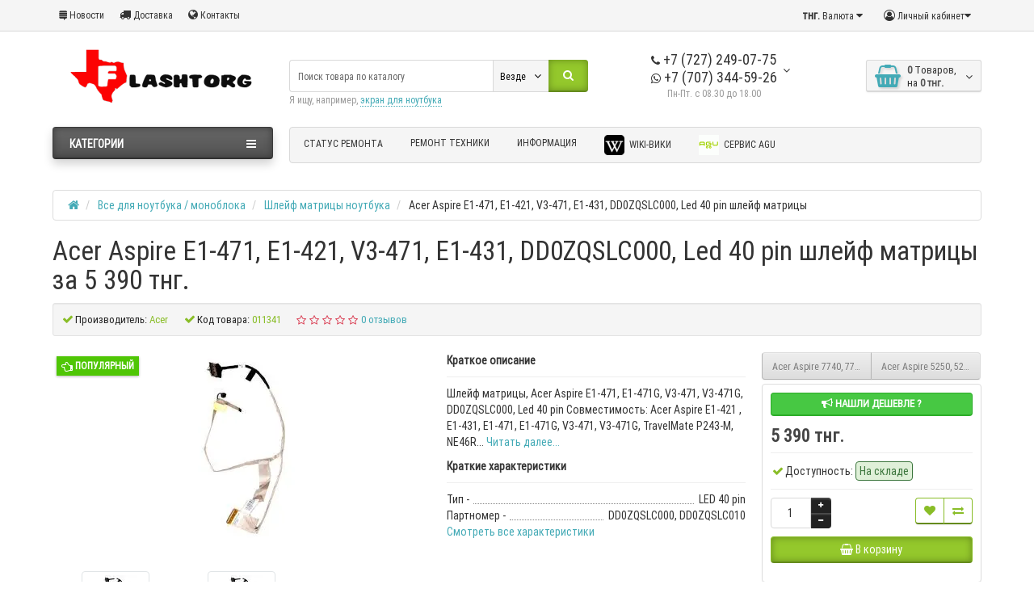

--- FILE ---
content_type: text/html; charset=utf-8
request_url: https://www.flashtorg.kz/vse-dlya-noutbuka-monobloka/shlejf-matricy-noutbuka/acer-aspire-e1-471-e1-421-v3-471-e1-431-dd0zqslc000-led-40-pin-shlejf-matricy
body_size: 24303
content:
<!DOCTYPE html>
<html dir="ltr" lang="ru">
<head>
<meta charset="UTF-8" />
<meta name="viewport" content="width=device-width, initial-scale=1">
<meta http-equiv="X-UA-Compatible" content="IE=edge">
<title>Acer Aspire E1-471, E1-421, V3-471, E1-431, DD0ZQSLC000, Led 40 pin шлейф матрицы в Алматы - цена: 5 390 тнг.</title>
<base href="https://www.flashtorg.kz/" />
<meta name="description" content="Flashtorg - интернет магазин и сервис по ремонту техники предлагает купить Acer Aspire E1-471, E1-421, V3-471, E1-431, DD0ZQSLC000, Led 40 pin шлейф матрицы за 5 390 тнг. на сайте ➦ Flashtorg - интернет магазин и сервис по ремонту техники. ☎: +7 (707) 344 59 26. Доставка по Казахстану и Алматы." />
<meta name="keywords" content= "Алматы Acer Aspire E1-471, E1-421, V3-471, E1-431, DD0ZQSLC000, Led 40 pin шлейф матрицы" />
<meta property="og:title" content="Acer Aspire E1-471, E1-421, V3-471, E1-431, DD0ZQSLC000, Led 40 pin шлейф матрицы в Алматы - цена: 5 390 тнг." />
<meta property="og:type" content="website" />
<meta property="og:url" content="https://www.flashtorg.kz/vse-dlya-noutbuka-monobloka/shlejf-matricy-noutbuka/acer-aspire-e1-471-e1-421-v3-471-e1-431-dd0zqslc000-led-40-pin-shlejf-matricy" />
<meta property="og:image" content="https://www.flashtorg.kz/image/cache/catalog/tovar/1000_2000/1489/2018_Acer-e1-431-228x228.jpg" />
<meta property="og:site_name" content="Flashtorg - интернет магазин и сервис по ремонту техники" />
<link href="https://www.flashtorg.kz/vse-dlya-noutbuka-monobloka/shlejf-matricy-noutbuka/acer-aspire-e1-471-e1-421-v3-471-e1-431-dd0zqslc000-led-40-pin-shlejf-matricy" rel="canonical" />
<link href="https://www.flashtorg.kz/image/catalog/favicon.svg" rel="icon" />
<link href="catalog/view/javascript/bootstrap/css/bootstrap.min.css" rel="preload" as="style" />
<link href="catalog/view/javascript/bootstrap/css/bootstrap.min.css" rel="stylesheet" media="screen" />
<style>
@media (min-width: 992px) {#column-left {margin-top: 440px;}}
@font-face {font-display:swap;font-family: "Roboto Condensed";src: url('catalog/view/theme/newstore/stylesheet/fonts/RobotoCondensed-Regular.ttf');font-style: normal;font-weight:400;}
@font-face{font-display:swap;font-family:'FontAwesome';src:url('catalog/view/theme/newstore/font-awesome/fonts/fontawesome-webfont.eot?v=4.7.0');src:url('catalog/view/theme/newstore/font-awesome/fonts/fontawesome-webfont.eot?#iefix&v=4.7.0') format('embedded-opentype'),url('catalog/view/theme/newstore/font-awesome/fonts/fontawesome-webfont.woff2?v=4.7.0') format('woff2'),url('catalog/view/theme/newstore/font-awesome/fonts/fontawesome-webfont.woff?v=4.7.0') format('woff'),url('catalog/view/theme/newstore/font-awesome/fonts/fontawesome-webfont.ttf?v=4.7.0') format('truetype'),url('catalog/view/theme/newstore/font-awesome/fonts/fontawesome-webfont.svg?v=4.7.0#fontawesomeregular') format('svg');font-weight:normal;font-style:normal}
@font-face {font-display:swap;src: url('catalog/view/theme/newstore/stylesheet/fonts/RobotoCondensed-Bold.ttf');font-style: bold;font-weight:600;}
@font-face {font-display:swap;font-family:'Marck Script';src: url('catalog/view/theme/newstore/stylesheet/fonts/MarckScriptRegular.ttf');}
</style>
<link rel="stylesheet" href="https://www.flashtorg.kz/ns-cache/_456129d293436ed223dd8be5b26c1bf8.css"/>
<style>
#cart:hover .dropdown-menu{
	display:block;
}
#cart:hover  .dropdown-menu:before{
	content: "";
	position: absolute;
	top: -7px;
	width: 100%;
	height: 9px;
	background: transparent;
}
#cart:hover .car-down{
	-webkit-transform: rotate(-180deg);
	transform: rotate(-180deg);
}
</style>
	<script>
if (localStorage.getItem('display') === null) {
localStorage.setItem('display', 'grid4');
}
</script>
<style>
@media (max-width: 520px) {
.product-slider .owl-item .item {margin:0px 5px;}
.product-slider {margin:0px -5px;}
}
@media (min-width: 1360px){
.container { width: calc(100% - 20px);}
header .col-md-3.logo-top {width:20%;}
header .col-md-3.menu-box {width:20%;}
header .col-md-9.hidden-xs.hidden-sm.clearfix {width:80%;}
header .phone-box.col-md-3.col-md-push-4 {left: 42%;}
header .phone-box.col-md-3.col-md-push-5 {left: 48%;}
header .box-search.col-md-4.col-md-pull-2 {width:42%;right:13%}
header .box-search.col-md-4.col-md-pull-5 {width:42%;right:38%}
header .box-search.col-md-5.col-md-pull-4 {width:48%;right:32%}
header .box-search.col-md-5.col-md-pull-1 {width:48%;right:7%}
header .col-md-9.col-md-push-3 {width:80%;left:20%}
header .box-cart.col-md-2.col-md-push-4 {width:13%;left:42%}
header .box-cart.col-md-1.col-md-push-5{width:7%;left:48%}
.breadcrumb.col-lg-offset-3, .breadcrumb.col-md-offset-3 {margin-left: 20.4%;}
.container .sw-80 {width: 80%;}
.container .sw-20 {width: 20%;}
#content.col-md-9 {width: 80%;}
#column-left.col-md-3,#column-right.col-md-3{ width:20%;}
}
</style>
<style>
.sticker-ns.popular .fa{ color:#ffffff }
.sticker-ns.popular{ background: #4fc605 none repeat scroll 0 0; color:#ffffff; }
.sticker-ns.special .fa{ color:#ffffff }
.sticker-ns.special { background: #ffffff none repeat scroll 0 0; color:#ff0000; }
.sticker-ns.bestseller .fa{ color:#ffffff }
.sticker-ns.bestseller { background: #f6941f none repeat scroll 0 0; color:#ffffff; }
.sticker-ns.newproduct .fa{ color:#ffffff }
.sticker-ns.newproduct{ background: #8080ff none repeat scroll 0 0; color:#ffffff; }
</style>
<script src="https://www.flashtorg.kz/ns-cache/_e0abf098648e27a96213f95a835a1f88.js"></script>
<script>
function init(elem, options){
elem.addClass('countdownHolder');
$.each(['Days','Hours','Minutes','Sec'],function(i){
var clas;
if (this=='Days') {clas="Дней";}
if (this=='Hours') {clas="Часов";}
if (this=='Minutes') {clas="минут";}
if (this=='Sec') {clas="сек";}
out_timer = "";
out_timer += '<span class="count'+this+'">';
out_timer += '<span class="num-time">';
out_timer += '<span class="position"><span class="digit static">0</span></span>';
out_timer += '<span class="position"><span class="digit static">0</span></span>';
out_timer += '</span>';
out_timer += '<span class="time_productany">'+clas+'</span>';
out_timer += '</span>';
$(out_timer).appendTo(elem);
});
}
var button_shopping = "Продолжить покупки";
var button_checkout = "Оформление заказа";
var link_checkout = "https://www.flashtorg.kz/simplecheckout/";
var link_newstorecheckout = "https://www.flashtorg.kz/simplecheckout/";
var text_showmore = 'Показать еще';
var color_schem = '8';
var loading_masked_img = '<img src="catalog/view/theme/newstore/image/ring-alt-'+ color_schem +'.svg" />';
function loading_masked(action) {
if (action) {
$('.loading_masked').html(loading_masked_img);
$('.loading_masked').show();
} else {
$('.loading_masked').html('');
$('.loading_masked').hide();
}
}
function creatOverlayLoadPage(action) {
if (action) {
$('#messageLoadPage').html(loading_masked_img);
$('#messageLoadPage').show();
} else {
$('#messageLoadPage').html('');
$('#messageLoadPage').hide();
}
}
</script>
<script>
  (function(i,s,o,g,r,a,m){i['GoogleAnalyticsObject']=r;i[r]=i[r]||function(){
  (i[r].q=i[r].q||[]).push(arguments)},i[r].l=1*new Date();a=s.createElement(o),
  m=s.getElementsByTagName(o)[0];a.async=1;a.src=g;m.parentNode.insertBefore(a,m)
  })(window,document,'script','https://www.google-analytics.com/analytics.js','ga');

  ga('create', 'UA-16062838-1', 'auto');
  ga('send', 'pageview');

</script><style>.htop-b-pc img {margin:0 auto;}</style>
<script src="catalog/view/javascript/addtocopy.js" type="text/javascript"></script>
            
<body class="product-product-1489">

  <!-- Google Tag Manager (noscript) -->
<noscript><iframe src="https://www.googletagmanager.com/ns.html?id=GTM-KG6NXWX"
height="0" width="0" style="display:none;visibility:hidden"></iframe></noscript>
<!-- End Google Tag Manager (noscript) -->  
<p id="back-top"><a rel="nofollow" class="btn btn-default" href="#top"><i class="fa fa-chevron-up" style="font-size:18px;"></i></a></p>
<nav id="top" class="">
  <div class="container">
  	<div class="pull-left">
		<div class="btn-group box-question">
			<button data-toggle="dropdown" type="button" class="visible-xs visible-sm btn btn-link"><i class="fa fa-bars"></i></button>
			<ul class="dropdown-menu dropdown-menu-left header-nav-links ">
									<li><button onclick="location='news'"  type="button" class="btn btn-link"><i class="fa fa-stack-exchange"></i> Новости</button></li>
									<li><button onclick="location='informaciya-o-dostavke'"  type="button" class="btn btn-link"><i class="fa fa-truck"></i> Доставка</button></li>
									<li><button  onclick="$('.side-collapse').toggleClass('in'); banner_link_open('contact-us')"  type="button" class="btn btn-link"><i class="fa fa-globe"></i> Контакты</button></li>
							</ul>
		</div>
	</div>
		<div class="pull-right">
	<div class="pull-right ">
		<div class="btn-group box-account">
				<button data-toggle="dropdown" type="button" class="dropdown-toggle btn btn-link">
				<i class="fa fa-user-circle-o"></i>
								<span class="hidden-xs hidden-sm">Личный кабинет</span><i class="fa fa-caret-down"></i>
								</button>
			<ul class="dropdown-menu dropdown-menu-right">
								<li><a rel="nofollow" href="https://www.flashtorg.kz/simpleregister/">Регистрация</a></li>
				<li><a rel="nofollow" href="javascript:void(0)" id="login-popup" data-load-url="index.php?route=common/login_modal">Авторизация</a></li>
							</ul>
		</div>
	</div>
	<div class="pull-right box-currency ">
		<div class="pull-left">
<form action="https://www.flashtorg.kz/index.php?route=common/currency/currency" method="post" enctype="multipart/form-data" id="currency">
  <div class="btn-group">
    <button class="btn btn-link dropdown-toggle" data-toggle="dropdown">
                    <strong>   тнг.</strong>
            <span class="hidden-xs hidden-sm hidden-md">Валюта</span> <i class="fa fa-caret-down"></i></button>
    <ul class="dropdown-menu">
                  <li><button class="currency-select btn btn-link btn-block" type="button" name="USD">$ US Dollar</button></li>
                        <li><button class="currency-select btn btn-link btn-block" type="button" name="KZT">   тнг. Тенге</button></li>
                </ul>
  </div>
  <input type="hidden" name="code" value="" />
  <input type="hidden" name="redirect" value="https://www.flashtorg.kz/vse-dlya-noutbuka-monobloka/shlejf-matricy-noutbuka/acer-aspire-e1-471-e1-421-v3-471-e1-431-dd0zqslc000-led-40-pin-shlejf-matricy" />
</form>
</div>
	</div>
	<div class="pull-right box-language ">
		
			<div class="pull-left">
			<div id="top-links">
			<div id="google_translate_element"></div>
			<script type="text/javascript">
			function googleTranslateElementInit() {
			  new google.translate.TranslateElement({layout: google.translate.TranslateElement.InlineLayout.SIMPLE}, 'google_translate_element');
			}
			</script><script type="text/javascript" src="//translate.google.com/translate_a/element.js?cb=googleTranslateElementInit"></script>
			</div>
			</div>
			
	</div>
			</div>
  </div>
</nav>
<header >
  <div class="container">
    <div class="row vertical-align">
		<div class="col-xs-6 col-sm-12 col-md-3 text-center text-left-md logo-top">
			<div id="logo">
											  <a href="https://www.flashtorg.kz/"><img src="https://www.flashtorg.kz/image/catalog/flashtorg_logotip.gif" title="Flashtorg - интернет магазин и сервис по ремонту техники" alt="Flashtorg - интернет магазин и сервис по ремонту техники" class="img-responsive" /></a>
							  			</div>
		</div>
		<div class="phone-box col-xs-6 col-sm-12 col-md-3 col-md-push-4 text-xs-right text-sm-center text-md-center">
			<div id="phone">
				<div class="contact-header">
					<div class="dropdown-toggle">
													<div class="additional-tel dth">
																								<div class="icon-image"><i class="fa fa-phone"></i></div>
																 +7 (727) 249-07-75														</div>
													<div class="additional-tel dth">
																								<div class="icon-image"><i class="fa fa-whatsapp"></i></div>
																 +7 (707) 344-59-26														</div>
																			<span class="drop-icon-info"><i class="car-down fa fa-angle-down"></i></span>
											</div>
										<ul class="dropdown-menu drop-contacts">
																											<li>
																		<div>
																					<div class="icon-image"><i class="fa fa-mobile"></i></div>
																						 +7 (775) 769-89-62										</div>
																	</li>
															<li>
																	<a target="_blank" href="mailto:info@flashtorg.kz">
																				<div class="icon-image"><i class="fa fa-at"></i></div>
																				info@flashtorg.kz									</a>
																	</li>
															<li>
																	<a href="https://www.google.com/maps/place/43%C2%B013'32.6%22N+76%C2%B051'53.0%22E/@43.225731,76.8625349,17z/data=!3m1!4b1!4m5!3m4!1s0x0:0x0!8m2!3d43.225731!4d76.8647236?hl=ru-ru" target="_blank">
																				<div class="icon-image"><i class="fa fa-university"></i></div>
																				г.Алматы мик 8 дом 8									</a>
																	</li>
																		</ul>
										<div class="text_after_phone">Пн-Пт. с 08.30 до 18.00</div>
				</div>
			</div>
		</div>
		<div class="box-cart  col-xs-12 col-xs-12 col-sm-4 col-md-2 col-md-push-4 col-sm-push-8"><div class="shopping-cart ">
<div id="cart" class="btn-group btn-block">
  <button type="button" data-toggle="dropdown" data-loading-text="Загрузка..." class="btn btn-block dropdown-toggle">	
		<i class="shop-bag fa fa-shopping-basket"></i>
		<i class="car-down fa fa-angle-down"></i>
  <span class="cart-total"><span class="products"><b>0</b> <span class="text_product">Tоваров,</span></span><span class="prices">на <b>0   тнг.</b></span></span>
  </button>
  
  <ul class="dropdown-menu pull-right"  >
        <li>
      <p class="text-center">В корзине пусто!</p>
    </li>
      </ul>
</div>
</div>
</div>
		<div class="box-search  col-xs-12  col-sm-8 col-md-4  col-md-pull-5 col-sm-pull-4 search-top"><script>
$(document).ready(function() {
  var category_id_page = $('#content select[name=\'category_id\']').find("option:selected").attr("value");
  var category_id_html = $('#content select[name=\'category_id\']').find("option:selected").html();

  $("#selected_category").val(category_id_page);
  $("#category_now").val(category_id_page);
  $(".category-name").html(category_id_html);
  $('.select-category').find('.filter-option').html(category_id_html)
  });
 </script>
<div id="searchtop">
<div id="search" class="input-group pt20">
	<input type="text" name="search" value="" placeholder="Поиск товара по каталогу" class="form-control input-lg search-autocomplete" />
		<div class="input-group-btn categories">
    <button id="change_category" type="button" class="btn btn-search-select dropdown-toggle" data-toggle="dropdown">
				<span class="category-name">Везде&nbsp;</span>&nbsp;<span class="fa fa-angle-down fa-fw car-down"></span>
	</button>
    <ul class="dropdown-menu">
			<li><a href="#" onclick="return false;" data-idsearch="0">Везде</a></li>
						<li><a href="#" onclick="return false;" data-idsearch="59">Все для ноутбука / моноблока</a></li>

						<li><a href="#" onclick="return false;" data-idsearch="60">Запчасти для компьютера</a></li>

						<li><a href="#" onclick="return false;" data-idsearch="61">Оргтехника и расходка</a></li>

						<li><a href="#" onclick="return false;" data-idsearch="62">Мониторы и переферия</a></li>

						<li><a href="#" onclick="return false;" data-idsearch="64">Сетевое оборудование</a></li>

						<li><a href="#" onclick="return false;" data-idsearch="63">Переферия</a></li>

						<li><a href="#" onclick="return false;" data-idsearch="79">Программы</a></li>

						<li><a href="#" onclick="return false;" data-idsearch="129">Услуги</a></li>

						<li><a href="#" onclick="return false;" data-idsearch="139">Инструменты</a></li>

						<li><a href="#" onclick="return false;" data-idsearch="170">Товары для здоровья</a></li>

						<li><a href="#" onclick="return false;" data-idsearch="171">Запчасти для телевизора</a></li>

						<li><a href="#" onclick="return false;" data-idsearch="1508">Смарт часы и браслеты</a></li>

						<li><a href="#" onclick="return false;" data-idsearch="1628">Носители информации</a></li>

					</ul>
		<input id="selected_category" type="hidden" name="category_id" value="0" />

  </div>
    <span class="input-group-btn button_search">
    <button type="button" class="btn btn-search"><i class="fa fa-search"></i></button>
  </span>
</div>
<div id="search_word" class="hidden-xs hidden-sm">Я ищу, например, <a>экран для ноутбука</a></div>
</div>
<script>
$('#search a').click(function(){
	$("#selected_category").val($(this).attr('data-idsearch'));
	$('.category-name').html($(this).html());
});
</script>
<script>
	$(document).ready(function(){
	var autoSearch = $('#searchtop input[name="search"]');

	var customAutocompleteSearchtop = null;
	autoSearch.autocompleteSerach({
		delay: 500,
	responsea : function (items){
		if (items.length) {
			for (i = 0; i < items.length; i++) {
				this.items[items[i]['value']] = items[i];
			}
		}
		var html='';
		if(items.length){
			$.each(items,function(key,item){
				if(item.product_id!=0){
					html += '<li><a href="'+ item.href +'" class="autosearch_link">';
					html += '<div class="ajaxadvance">';
					html += '<div class="image">';
					if(item.image){
					html += '<img title="'+item.name+'" src="'+item.image+'"/>';
					}
					html += '</div>';
					html += '<div class="content">';
					html += 	'<h3 class="name">'+item.label+'</h3>';
					if(item.model){
					html += 	'<div class="model">';
					html +=		'Модель: '+ item.model;
					html +=		'</div>';
					}
					if(item.manufacturer){
					html += 	'<div class="manufacturer">';
					html +=		'Производитель: '+ item.manufacturer;
					html +=		'</div>';
					}
					if(item.stock_status){
					html += 	'<div class="stock_status">';
					html +=		'Наличие: '+ item.stock_status;
					html +=		'</div>';
					}
					if(item.price){
					html += 	'<div class="price"> ';
					if (!item.special) {
					html +=			 item.price;
					} else {
					html +=			'<span class="price-old">'+ item.price +'</span> <span class="price-new">'+ item.special +'</span>';
					}
					html +=		'</div>';
					}

					if (item.rating) {
					html +=		'<div class="ratings"> ';
					for (var i = 1; i <= 5; i++) {
					if (item.rating < i) {
					html +=		'<span class="fa fa-stack"><i class="fa fa-star-o fa-stack-1x"></i></span>';
					} else {
					html +=		'<span class="fa fa-stack"><i class="fa fa-star fa-stack-1x"></i><i class="fa fa-star-o fa-stack-1x"></i></span>';
					}
					}
					html +=		'</div>';
					}
					html +='</div>';
					html += '</div></a></li>'
				}
			});
					html +=	'<li><a class="search-view-all-result" href="index.php?route=product/search&search=' + autoSearch.val() + '">Просмотреть все результаты</a></li>';
		}
		if (html) {
			autoSearch.siblings('ul.dropdown-menu').show();
		} else {
			autoSearch.siblings('ul.dropdown-menu').hide();
		}

		$(autoSearch).siblings('ul.dropdown-menu').html(html);
	},
		source: function(request, response) {
		customAutocompleteSearchtop = this;
			$.ajax({
				url: 'index.php?route=extension/module/autosearch/ajaxLiveSearch&filter_name=' +  encodeURIComponent(request),
				dataType : 'json',
				success : function(json) {
				customAutocompleteSearchtop.responsea($.map(json, function(item) {
					return {
					label: item.name,
						name: item.name1,
						value: item.product_id,
						model: item.model,
						stock_status: item.stock_status,
						image: item.image,
						manufacturer: item.manufacturer,
						price: item.price,
						special: item.special,
						category: item.category,
						rating: item.rating,
						reviews: item.reviews,
						href:item.href,
						}
				}));
				}
			});
		},
		select : function (ui){
			return false;
		},
		selecta: function(ui) {
		if(ui.href){
			location = ui.href;
		}
			return false;
		},
		focus: function(event, ui) {
			return false;
		}
		});
	});
</script>
<script>
	$(document).on('click', '#search-fixed-top input[name="search"]', function () {
	var autoSearchFixed = $('#search-fixed-top input[name="search"]');
	var customAutocomplete = null;
						$('#search-fixed-top ul.dropdown-menu.autosearch').remove();
	autoSearchFixed.autocompleteSerach({
		delay: 500,
	responsea : function (items){
		if (items.length) {
			for (i = 0; i < items.length; i++) {
				this.items[items[i]['value']] = items[i];
			}
		}
		var html='';
		if(items.length){
			$.each(items,function(key,item){
				if(item.product_id!=0){
					html += '<li><a href="'+ item.href +'" class="autosearch_link">';
					html += '<div class="ajaxadvance">';
					html += '<div class="image">';
					if(item.image){
					html += '<img title="'+item.name+'" src="'+item.image+'"/>';
					}
					html += '</div>';
					html += '<div class="content">';
					html += 	'<h3 class="name">'+item.label+'</h3>';
					if(item.model){
					html += 	'<div class="model">';
					html +=		'Модель: '+ item.model;
					html +=		'</div>';
					}
					if(item.manufacturer){
					html += 	'<div class="manufacturer">';
					html +=		'Производитель: '+ item.manufacturer;
					html +=		'</div>';
					}
					if(item.stock_status){
					html += 	'<div class="stock_status">';
					html +=		'Наличие: '+ item.stock_status;
					html +=		'</div>';
					}
					if(item.price){
					html += 	'<div class="price"> ';
					if (!item.special) {
					html +=			 item.price;
					} else {
					html +=			'<span class="price-old">'+ item.price +'</span> <span class="price-new">'+ item.special +'</span>';
					}
					html +=		'</div>';
					}

					if (item.rating) {
					html +=		'<div class="ratings"> ';
					for (var i = 1; i <= 5; i++) {
					if (item.rating < i) {
					html +=		'<span class="fa fa-stack"><i class="fa fa-star-o fa-stack-1x"></i></span>';
					} else {
					html +=		'<span class="fa fa-stack"><i class="fa fa-star fa-stack-1x"></i><i class="fa fa-star-o fa-stack-1x"></i></span>';
					}
					}
					html +=		'</div>';
					}
					html +='</div>';
					html += '</div></a></li>'
				}
			});
					html +=	'<li><a class="search-view-all-result" href="index.php?route=product/search&search=' + autoSearchFixed.val() + '">Просмотреть все результаты</a></div>';
		}
		if (html) {
			autoSearchFixed.siblings('ul.dropdown-menu').show();
		} else {
			autoSearchFixed.siblings('ul.dropdown-menu').hide();
		}

		$(autoSearchFixed).siblings('ul.dropdown-menu').html(html);
	},
		source: function(request, response) {
		customAutocomplete = this;
			$.ajax({
				url: 'index.php?route=extension/module/autosearch/ajaxLiveSearch&filter_name=' +  encodeURIComponent(request),
				dataType : 'json',
				success : function(json) {
				customAutocomplete.responsea($.map(json, function(item) {
					return {
					label: item.name,
						name: item.name1,
						value: item.product_id,
						model: item.model,
						stock_status: item.stock_status,
						image: item.image,
						manufacturer: item.manufacturer,
						price: item.price,
						special: item.special,
						category: item.category,
						rating: item.rating,
						reviews: item.reviews,
						href:item.href
						}
				}));
				}
			});
		},
		select : function (ui){
			return false;
		},
		selecta: function(ui) {
		if(ui.href){
			location = +ui.href;
		}
			return false;
		},
		focus: function(event, ui) {
			return false;
		}
		});
	});
</script>
</div>
	</div>
  </div>
					<div class="container">
	<div class="row">
		<div class="col-sm-12 col-md-3 menu-box ">
						<nav id="menu" class="btn-group btn-block">
				<button type="button" class="btn btn-menu btn-block dropdown-toggle" data-toggle="dropdown">
					<i class="fa fa-bars"></i>
					<span class="text-category">Категории</span>
				</button>
				<ul id="menu-list" class="dropdown-menu">

																			<li class="hidden-md hidden-lg">
									<a target="_blank" data-target="link" href="https://order-status.vlapp.ru/?widgetKey=Z21KTXh2KzRJcEdwb1JDMXgzNjd6eUxMSkY4RkN4Rmo3QmdCQXVOVkMwcmttd2tTN2xDRjlPdnAvd1c0THhMMw==">
																														Статус ремонта									</a>
								</li>
																								<li class="dropdown ">
							<span class="toggle-child">
								<i class="fa fa-plus plus"></i>
								<i class="fa fa-minus minus"></i>
							</span>
								<a href="vse-dlya-noutbuka-monobloka" class="parent-link dropdown-img">
									<i class="fa fa-angle-down arrow"></i>
																			Все для ноутбука / моноблока								</a>

																									
																														<div class="ns-dd dropdown-menu-full-image nsmenu-type-category-full-image box-col-3">
											<div class="dropdown-inner">
												<div class="col-sm-12 nsmenu-haschild">
												 																										<div class="row">
																												<div class="nsmenu-parent-block col-md-2 col-sm-12">
																														<a class="nsmenu-parent-img" href="https://www.flashtorg.kz/vse-dlya-noutbuka-monobloka/ehkran-dlya-noutbuka-monobloka/"><img src="https://www.flashtorg.kz/image/cache/catalog/ico/tovar/led-50x50.png" alt="Экран для ноутбука / моноблока" title="Экран для ноутбука / моноблока"/></a>
																														<a class="nsmenu-parent-title" href="https://www.flashtorg.kz/vse-dlya-noutbuka-monobloka/ehkran-dlya-noutbuka-monobloka/">
															Экран для ноутбука / моноблока																															</a>

															
														</div>
																												<div class="nsmenu-parent-block col-md-2 col-sm-12">
																														<a class="nsmenu-parent-img" href="https://www.flashtorg.kz/vse-dlya-noutbuka-monobloka/akkumulyator-dlya-noutbuka/"><img src="https://www.flashtorg.kz/image/cache/catalog/ico/tovar/laptopbat-50x50.jpg.webp" loading="lazy" alt="Аккумулятор для ноутбука" title="Аккумулятор для ноутбука"/></a>
																														<a class="nsmenu-parent-title" href="https://www.flashtorg.kz/vse-dlya-noutbuka-monobloka/akkumulyator-dlya-noutbuka/">
															Аккумулятор для ноутбука																															</a>

															
														</div>
																												<div class="nsmenu-parent-block nsmenu-issubchild col-md-2 col-sm-12">
																														<a class="nsmenu-parent-img" href="https://www.flashtorg.kz/vse-dlya-noutbuka-monobloka/detali-korpusa-noutbuka/"><img src="https://www.flashtorg.kz/image/cache/catalog/ico/tovar/case-50x50.png" alt="Детали корпуса ноутбука" title="Детали корпуса ноутбука"/></a>
																														<a class="nsmenu-parent-title" href="https://www.flashtorg.kz/vse-dlya-noutbuka-monobloka/detali-korpusa-noutbuka/">
															Детали корпуса ноутбука																															</a>

																															<ul class="list-unstyled nsmenu-ischild">
																																																						<li><a href="https://www.flashtorg.kz/vse-dlya-noutbuka-monobloka/detali-korpusa-noutbuka/petli-matricy/">
																				Петли матрицы																																								</a></li>
																																																																								<li><a href="https://www.flashtorg.kz/vse-dlya-noutbuka-monobloka/detali-korpusa-noutbuka/korpus-noutbuka/">
																				Корпус ноутбука																																								</a></li>
																																																																								<li><a href="https://www.flashtorg.kz/vse-dlya-noutbuka-monobloka/detali-korpusa-noutbuka/bolty/">
																				Болты																																								</a></li>
																																																			</ul>
															
														</div>
																												<div class="nsmenu-parent-block col-md-2 col-sm-12">
																														<a class="nsmenu-parent-img" href="https://www.flashtorg.kz/vse-dlya-noutbuka-monobloka/blok-pitaniya-dlya-noutbuka/"><img src="https://www.flashtorg.kz/image/cache/catalog/ico/tovar/power_adapter-50x50.png" alt="Блок питания для ноутбука" title="Блок питания для ноутбука"/></a>
																														<a class="nsmenu-parent-title" href="https://www.flashtorg.kz/vse-dlya-noutbuka-monobloka/blok-pitaniya-dlya-noutbuka/">
															Блок питания для ноутбука																															</a>

															
														</div>
																												<div class="nsmenu-parent-block nsmenu-issubchild col-md-2 col-sm-12">
																														<a class="nsmenu-parent-img" href="https://www.flashtorg.kz/vse-dlya-noutbuka-monobloka/pereferiya-dlya-noutbka/"><img src="https://www.flashtorg.kz/image/cache/catalog/ico/tovar/odd-box-50x50.jpg.webp" loading="lazy" alt="Переферия для ноутбка" title="Переферия для ноутбка"/></a>
																														<a class="nsmenu-parent-title" href="https://www.flashtorg.kz/vse-dlya-noutbuka-monobloka/pereferiya-dlya-noutbka/">
															Переферия для ноутбка																															</a>

																															<ul class="list-unstyled nsmenu-ischild">
																																																						<li><a href="https://www.flashtorg.kz/vse-dlya-noutbuka-monobloka/pereferiya-dlya-noutbka/wifi-moduli/">
																				WiFi модули																																								</a></li>
																																																																								<li><a href="https://www.flashtorg.kz/vse-dlya-noutbuka-monobloka/pereferiya-dlya-noutbka/perekhodniki/">
																				Переходники																																								</a></li>
																																																																								<li><a href="https://www.flashtorg.kz/vse-dlya-noutbuka-monobloka/pereferiya-dlya-noutbka/dinamiki/">
																				Динамики																																								</a></li>
																																																																								<li><a href="https://www.flashtorg.kz/vse-dlya-noutbuka-monobloka/pereferiya-dlya-noutbka/veb-kamery/">
																				Веб камеры																																								</a></li>
																																																			</ul>
															
														</div>
																												<div class="nsmenu-parent-block col-md-2 col-sm-12">
																														<a class="nsmenu-parent-img" href="https://www.flashtorg.kz/vse-dlya-noutbuka-monobloka/klaviatury-dlya-noutbuka/"><img src="https://www.flashtorg.kz/image/cache/catalog/ico/tovar/laptop-keyboard-50x50.jpg.webp" loading="lazy" alt="Клавиатуры для ноутбука" title="Клавиатуры для ноутбука"/></a>
																														<a class="nsmenu-parent-title" href="https://www.flashtorg.kz/vse-dlya-noutbuka-monobloka/klaviatury-dlya-noutbuka/">
															Клавиатуры для ноутбука																															</a>

															
														</div>
																											</div>
																										<div class="row">
																												<div class="nsmenu-parent-block nsmenu-issubchild col-md-2 col-sm-12">
																														<a class="nsmenu-parent-img" href="https://www.flashtorg.kz/vse-dlya-noutbuka-monobloka/ffc-fpc-shlejfy-i-razemy/"><img src="https://www.flashtorg.kz/image/cache/catalog/ico/tovar/ffc_ico-50x50.jpg.webp" loading="lazy" alt=" FFC FPC Шлейфы и разъемы" title=" FFC FPC Шлейфы и разъемы"/></a>
																														<a class="nsmenu-parent-title" href="https://www.flashtorg.kz/vse-dlya-noutbuka-monobloka/ffc-fpc-shlejfy-i-razemy/">
															 FFC FPC Шлейфы и разъемы																															</a>

																															<ul class="list-unstyled nsmenu-ischild">
																																																						<li><a href="https://www.flashtorg.kz/vse-dlya-noutbuka-monobloka/ffc-fpc-shlejfy-i-razemy/ffc-fpc-shlejfy/">
																				FFC FPC Шлейфы																																								</a></li>
																																																																								<li><a href="https://www.flashtorg.kz/vse-dlya-noutbuka-monobloka/ffc-fpc-shlejfy-i-razemy/ffc-fpc-razemy/">
																				FFC FPC разъемы																																								</a></li>
																																																			</ul>
															
														</div>
																												<div class="nsmenu-parent-block col-md-2 col-sm-12">
																														<a class="nsmenu-parent-img" href="https://www.flashtorg.kz/vse-dlya-noutbuka-monobloka/materinskie-platy-dlya-noutbuka/"><img src="https://www.flashtorg.kz/image/cache/catalog/ico/tovar/mainboard-50x50.png" alt="Материнские платы для ноутбука" title="Материнские платы для ноутбука"/></a>
																														<a class="nsmenu-parent-title" href="https://www.flashtorg.kz/vse-dlya-noutbuka-monobloka/materinskie-platy-dlya-noutbuka/">
															Материнские платы для ноутбука																															</a>

															
														</div>
																												<div class="nsmenu-parent-block col-md-2 col-sm-12">
																														<a class="nsmenu-parent-img" href="https://www.flashtorg.kz/vse-dlya-noutbuka-monobloka/ohlazhdenie-dlya-noutbuka-1/"><img src="https://www.flashtorg.kz/image/cache/catalog/ico/tovar/cooler-50x50.jpg.webp" loading="lazy" alt="Охлаждение для ноутбука" title="Охлаждение для ноутбука"/></a>
																														<a class="nsmenu-parent-title" href="https://www.flashtorg.kz/vse-dlya-noutbuka-monobloka/ohlazhdenie-dlya-noutbuka-1/">
															Охлаждение для ноутбука																															</a>

															
														</div>
																												<div class="nsmenu-parent-block col-md-2 col-sm-12">
																														<a class="nsmenu-parent-img" href="https://www.flashtorg.kz/vse-dlya-noutbuka-monobloka/operativnaya-pamyat-dlya-noutbuka/"><img src="https://www.flashtorg.kz/image/cache/catalog/ico/tovar/ram-50x50.png" alt="Оперативная память для ноутбука" title="Оперативная память для ноутбука"/></a>
																														<a class="nsmenu-parent-title" href="https://www.flashtorg.kz/vse-dlya-noutbuka-monobloka/operativnaya-pamyat-dlya-noutbuka/">
															Оперативная память для ноутбука																															</a>

															
														</div>
																												<div class="nsmenu-parent-block col-md-2 col-sm-12">
																														<a class="nsmenu-parent-img" href="https://www.flashtorg.kz/vse-dlya-noutbuka-monobloka/opticheskij-privod-dlya-noutbuka/"><img src="https://www.flashtorg.kz/image/cache/catalog/ico/tovar/dvd-50x50.jpg.webp" loading="lazy" alt="Оптический привод для ноутбука" title="Оптический привод для ноутбука"/></a>
																														<a class="nsmenu-parent-title" href="https://www.flashtorg.kz/vse-dlya-noutbuka-monobloka/opticheskij-privod-dlya-noutbuka/">
															Оптический привод для ноутбука																															</a>

															
														</div>
																												<div class="nsmenu-parent-block nsmenu-issubchild col-md-2 col-sm-12">
																														<a class="nsmenu-parent-img" href="https://www.flashtorg.kz/vse-dlya-noutbuka-monobloka/razemy-dlya-noutbuka/"><img src="https://www.flashtorg.kz/image/cache/catalog/ico/tovar/razjem-50x50.jpg.webp" loading="lazy" alt="Разъемы для ноутбука" title="Разъемы для ноутбука"/></a>
																														<a class="nsmenu-parent-title" href="https://www.flashtorg.kz/vse-dlya-noutbuka-monobloka/razemy-dlya-noutbuka/">
															Разъемы для ноутбука																															</a>

																															<ul class="list-unstyled nsmenu-ischild">
																																																						<li><a href="https://www.flashtorg.kz/vse-dlya-noutbuka-monobloka/razemy-dlya-noutbuka/razem-pitaniya-noutbuka/">
																				Разъем питания																																								</a></li>
																																																																								<li><a href="https://www.flashtorg.kz/vse-dlya-noutbuka-monobloka/razemy-dlya-noutbuka/razem-dlya-hdd/">
																				Разъем для HDD																																								</a></li>
																																																			</ul>
															
														</div>
																											</div>
																										<div class="row">
																												<div class="nsmenu-parent-block col-md-2 col-sm-12">
																														<a class="nsmenu-parent-img" href="https://www.flashtorg.kz/vse-dlya-noutbuka-monobloka/shlejf-matricy-noutbuka/"><img src="https://www.flashtorg.kz/image/cache/catalog/ico/tovar/led_cable-50x50.png" alt="Шлейф матрицы ноутбука" title="Шлейф матрицы ноутбука"/></a>
																														<a class="nsmenu-parent-title" href="https://www.flashtorg.kz/vse-dlya-noutbuka-monobloka/shlejf-matricy-noutbuka/">
															Шлейф матрицы ноутбука																															</a>

															
														</div>
																												<div class="nsmenu-parent-block col-md-2 col-sm-12">
																														<a class="nsmenu-parent-img" href="https://www.flashtorg.kz/vse-dlya-noutbuka-monobloka/zhestkie-diski-dlya-noutbuka/"><img src="https://www.flashtorg.kz/image/cache/catalog/ico/tovar/hdd-laptop-50x50.jpg.webp" loading="lazy" alt="Жесткие диски для ноутбука" title="Жесткие диски для ноутбука"/></a>
																														<a class="nsmenu-parent-title" href="https://www.flashtorg.kz/vse-dlya-noutbuka-monobloka/zhestkie-diski-dlya-noutbuka/">
															Жесткие диски для ноутбука																															</a>

															
														</div>
																												<div class="nsmenu-parent-block col-md-2 col-sm-12">
																														<a class="nsmenu-parent-img" href="https://www.flashtorg.kz/vse-dlya-noutbuka-monobloka/processory-dlya-noutbuka/"><img src="https://www.flashtorg.kz/image/cache/catalog/ico/tovar/cpu-50x50.png" alt="Процессоры для ноутбука" title="Процессоры для ноутбука"/></a>
																														<a class="nsmenu-parent-title" href="https://www.flashtorg.kz/vse-dlya-noutbuka-monobloka/processory-dlya-noutbuka/">
															Процессоры для ноутбука																															</a>

															
														</div>
																												<div class="nsmenu-parent-block col-md-2 col-sm-12">
																														<a class="nsmenu-parent-img" href="https://www.flashtorg.kz/vse-dlya-noutbuka-monobloka/podstavka-dlya-noutbuka/"><img src="https://www.flashtorg.kz/image/cache/catalog/ico/tovar/podstavka-dlja-noutbuka-50x50.png" alt="Подставка для ноутбука" title="Подставка для ноутбука"/></a>
																														<a class="nsmenu-parent-title" href="https://www.flashtorg.kz/vse-dlya-noutbuka-monobloka/podstavka-dlya-noutbuka/">
															Подставка для ноутбука																															</a>

															
														</div>
																											</div>
																									</div>
																							</div>
										</div>
																				
										
										
										
																	</li>
																								<li class="dropdown hidden-md hidden-lg">
							<span class="toggle-child">
								<i class="fa fa-plus plus"></i>
								<i class="fa fa-minus minus"></i>
							</span>
								<a href="javascript:void(0);" class="parent-link dropdown-img">
									<i class="fa fa-angle-down arrow"></i>
																			Ремонт техники								</a>

								
										
										
										
																					<div class="ns-dd dropdown-menu-information nsmenu-type-information  box-col-1 ">
												<div class="dropdown-inner">
													<div class="col-sm-12 nsmenu-haschild">
													 																													<ul class="list-unstyled nsmenu-haschild ">
																																	<li><a href="https://www.flashtorg.kz/remont-noutbukov">Ремонт ноутбуков</a></li>
																																	<li><a href="https://www.flashtorg.kz/remont-kompyuterov">Ремонт компьютеров</a></li>
																																	<li><a href="https://www.flashtorg.kz/remont-orgtehniki">Ремонт оргтехники</a></li>
																															</ul>
																											</div>
																									</div>
											</div>
										
																	</li>
																								<li class="dropdown ">
							<span class="toggle-child">
								<i class="fa fa-plus plus"></i>
								<i class="fa fa-minus minus"></i>
							</span>
								<a href="zapchasti-dlya-kompyutera" class="parent-link dropdown-img">
									<i class="fa fa-angle-down arrow"></i>
																			Запчасти для компьютера								</a>

																									
																														<div class="ns-dd dropdown-menu-full-image nsmenu-type-category-full-image box-col-3">
											<div class="dropdown-inner">
												<div class="col-sm-12 nsmenu-haschild">
												 																										<div class="row">
																												<div class="nsmenu-parent-block col-md-2 col-sm-12">
																														<a class="nsmenu-parent-img" href="https://www.flashtorg.kz/kompyutery-i-komplektuyuschie-1512/processory-cpu-1525/"><img src="https://www.flashtorg.kz/image/cache/catalog/ico/tovar/cpu-50x50.png" alt="Процессоры (CPU)" title="Процессоры (CPU)"/></a>
																														<a class="nsmenu-parent-title" href="https://www.flashtorg.kz/kompyutery-i-komplektuyuschie-1512/processory-cpu-1525/">
															Процессоры (CPU)																															</a>

															
														</div>
																												<div class="nsmenu-parent-block col-md-2 col-sm-12">
																														<a class="nsmenu-parent-img" href="https://www.flashtorg.kz/kompyutery-i-komplektuyuschie-1512/videokarty-vga-1527/"><img src="https://www.flashtorg.kz/image/cache/catalog/ico/tovar/video_card-50x50.png" alt="Видеокарты (VGA)" title="Видеокарты (VGA)"/></a>
																														<a class="nsmenu-parent-title" href="https://www.flashtorg.kz/kompyutery-i-komplektuyuschie-1512/videokarty-vga-1527/">
															Видеокарты (VGA)																															</a>

															
														</div>
																												<div class="nsmenu-parent-block col-md-2 col-sm-12">
																														<a class="nsmenu-parent-img" href="https://www.flashtorg.kz/zapchasti-dlya-kompyutera/zhestkie-diski/"><img src="https://www.flashtorg.kz/image/cache/catalog/ico/tovar/hdd-50x50.png" alt="Жесткие диски" title="Жесткие диски"/></a>
																														<a class="nsmenu-parent-title" href="https://www.flashtorg.kz/zapchasti-dlya-kompyutera/zhestkie-diski/">
															Жесткие диски																															</a>

															
														</div>
																												<div class="nsmenu-parent-block col-md-2 col-sm-12">
																														<a class="nsmenu-parent-img" href="https://www.flashtorg.kz/kompyutery-i-komplektuyuschie-1512/materinskie-platy-mb-1526/"><img src="https://www.flashtorg.kz/image/cache/catalog/ico/tovar/pc-mainboard-50x50.png" alt="Материнские платы (MB)" title="Материнские платы (MB)"/></a>
																														<a class="nsmenu-parent-title" href="https://www.flashtorg.kz/kompyutery-i-komplektuyuschie-1512/materinskie-platy-mb-1526/">
															Материнские платы (MB)																															</a>

															
														</div>
																												<div class="nsmenu-parent-block col-md-2 col-sm-12">
																														<a class="nsmenu-parent-img" href="https://www.flashtorg.kz/zapchasti-dlya-kompyutera/operativnaya-pamyat/"><img src="https://www.flashtorg.kz/image/cache/catalog/ico/tovar/ram-50x50.png" alt="Оперативная память" title="Оперативная память"/></a>
																														<a class="nsmenu-parent-title" href="https://www.flashtorg.kz/zapchasti-dlya-kompyutera/operativnaya-pamyat/">
															Оперативная память																															</a>

															
														</div>
																												<div class="nsmenu-parent-block col-md-2 col-sm-12">
																														<a class="nsmenu-parent-img" href="https://www.flashtorg.kz/zapchasti-dlya-kompyutera/opticheskij-privod/"><img src="https://www.flashtorg.kz/image/cache/catalog/ico/tovar/dvd-50x50.png" alt="Оптический привод" title="Оптический привод"/></a>
																														<a class="nsmenu-parent-title" href="https://www.flashtorg.kz/zapchasti-dlya-kompyutera/opticheskij-privod/">
															Оптический привод																															</a>

															
														</div>
																											</div>
																										<div class="row">
																												<div class="nsmenu-parent-block col-md-2 col-sm-12">
																														<a class="nsmenu-parent-img" href="https://www.flashtorg.kz/zapchasti-dlya-kompyutera/bloki-pitaniya-1538/"><img src="https://www.flashtorg.kz/image/cache/catalog/ico/tovar/pc-power-supply-50x50.jpg.webp" loading="lazy" alt="Блоки питания" title="Блоки питания"/></a>
																														<a class="nsmenu-parent-title" href="https://www.flashtorg.kz/zapchasti-dlya-kompyutera/bloki-pitaniya-1538/">
															Блоки питания																															</a>

															
														</div>
																												<div class="nsmenu-parent-block col-md-2 col-sm-12">
																														<a class="nsmenu-parent-img" href="https://www.flashtorg.kz/zapchasti-dlya-kompyutera/korpusa/"><img src="https://www.flashtorg.kz/image/cache/catalog/ico/tovar/pc-case-50x50.jpg.webp" loading="lazy" alt="Корпуса" title="Корпуса"/></a>
																														<a class="nsmenu-parent-title" href="https://www.flashtorg.kz/zapchasti-dlya-kompyutera/korpusa/">
															Корпуса																															</a>

															
														</div>
																												<div class="nsmenu-parent-block col-md-2 col-sm-12">
																														<a class="nsmenu-parent-img" href="https://www.flashtorg.kz/zapchasti-dlya-kompyutera/ohlazhdenie/"><img src="https://www.flashtorg.kz/image/cache/catalog/ico/tovar/cooler-pc-50x50.jpg.webp" loading="lazy" alt="Охлаждение" title="Охлаждение"/></a>
																														<a class="nsmenu-parent-title" href="https://www.flashtorg.kz/zapchasti-dlya-kompyutera/ohlazhdenie/">
															Охлаждение																															</a>

															
														</div>
																												<div class="nsmenu-parent-block col-md-2 col-sm-12">
																														<a class="nsmenu-parent-img" href="https://www.flashtorg.kz/kompyutery-i-komplektuyuschie-1512/tverdotelnye-nakopiteli-ssd-1533/"><img src="https://www.flashtorg.kz/image/cache/catalog/ico/tovar/ssd-50x50.jpg.webp" loading="lazy" alt="Твердотельные накопители (SSD)" title="Твердотельные накопители (SSD)"/></a>
																														<a class="nsmenu-parent-title" href="https://www.flashtorg.kz/kompyutery-i-komplektuyuschie-1512/tverdotelnye-nakopiteli-ssd-1533/">
															Твердотельные накопители (SSD)																															</a>

															
														</div>
																											</div>
																									</div>
																							</div>
										</div>
																				
										
										
										
																	</li>
																									<li >
									<a class="dropdown-img" href="zapchasti-dlya-televizora">
																														Запчасти для телевизора									</a>
								</li>
																								<li class="dropdown hidden-md hidden-lg">
							<span class="toggle-child">
								<i class="fa fa-plus plus"></i>
								<i class="fa fa-minus minus"></i>
							</span>
								<a href="javascript:void(0);" class="parent-link dropdown-img">
									<i class="fa fa-angle-down arrow"></i>
																			Информация								</a>

								
										
										
										
																					<div class="ns-dd dropdown-menu-information nsmenu-type-information  box-col-1 ">
												<div class="dropdown-inner">
													<div class="col-sm-12 nsmenu-haschild">
													 																													<ul class="list-unstyled nsmenu-haschild ">
																																	<li><a href="https://www.flashtorg.kz/o-nas">О нас</a></li>
																																	<li><a href="https://www.flashtorg.kz/informaciya-o-dostavke">Информация о доставке</a></li>
																																	<li><a href="https://www.flashtorg.kz/garantiya">Гарантия</a></li>
																																	<li><a href="https://www.flashtorg.kz/usloviya-soglasheniya">Условия соглашения</a></li>
																																	<li><a href="https://www.flashtorg.kz/kontakty">Контакты</a></li>
																															</ul>
																											</div>
																									</div>
											</div>
										
																	</li>
																									<li class="hidden-md hidden-lg">
									<a class="dropdown-img" href="/wiki-viki">
																					<img alt="Wiki-Вики" class="nsmenu-thumb" src="https://www.flashtorg.kz/image/cache/catalog/ico/artikel/wiki-25x25.png"/>
																														Wiki-Вики									</a>
								</li>
																								<li class="dropdown ">
							<span class="toggle-child">
								<i class="fa fa-plus plus"></i>
								<i class="fa fa-minus minus"></i>
							</span>
								<a href="smart-chasy-i-braslety-1508" class="parent-link dropdown-img">
									<i class="fa fa-angle-down arrow"></i>
																			Смарт часы и фитнес								</a>

																								  <div class="ns-dd dropdown-menu-simple nsmenu-type-category-simple">
									<div class="dropdown-inner">
										<ul class="list-unstyled nsmenu-haschild">
																						<li >
												<a href="https://www.flashtorg.kz/smart-chasy-i-braslety-1508/smart-chasy-1509/">												Смарт часы																								</a>
																							</li>
																						<li >
												<a href="https://www.flashtorg.kz/smart-chasy-i-braslety-1508/fitnes-braslety-1510/">												Фитнес браслеты 																								</a>
																							</li>
																						<li >
												<a href="https://www.flashtorg.kz/smart-chasy-i-braslety-1508/aksessuary-1511/">												Аксессуары																								</a>
																							</li>
																					</ul>
									</div>
									</div>

																		
																														
										
										
										
																	</li>
																									<li class="hidden-md hidden-lg">
									<a class="dropdown-img" href="/servis-centr-agu">
																					<img alt="Сервис AGU" class="nsmenu-thumb" src="https://www.flashtorg.kz/image/cache/catalog/ico/artikel/agu_logo-25x25.gif"/>
																														Сервис AGU									</a>
								</li>
																								<li class="dropdown ">
							<span class="toggle-child">
								<i class="fa fa-plus plus"></i>
								<i class="fa fa-minus minus"></i>
							</span>
								<a href="monitory-i-pereferiya" class="parent-link dropdown-img">
									<i class="fa fa-angle-down arrow"></i>
																			Мониторы и переферия								</a>

																								  <div class="ns-dd dropdown-menu-simple nsmenu-type-category-simple">
									<div class="dropdown-inner">
										<ul class="list-unstyled nsmenu-haschild">
																						<li >
												<a href="https://www.flashtorg.kz/monitory-i-pereferiya/monitory-1548/">												Мониторы																								</a>
																							</li>
																						<li >
												<a href="https://www.flashtorg.kz/monitory-i-pereferiya/kabeli-i-adaptery-dlya-podklyucheniya-monitora/">												Кабели и адаптеры для подключения монитора																								</a>
																							</li>
																						<li >
												<a href="https://www.flashtorg.kz/monitory-i-pereferiya/bloki-pitaniya-dlya-monitorov/">												Блоки питания для мониторов																								</a>
																							</li>
																						<li >
												<a href="https://www.flashtorg.kz/monitory-i-pereferiya/kronshteyny-dlya-monitorov-1549/">												Кронштейны для мониторов																								</a>
																							</li>
																					</ul>
									</div>
									</div>

																		
																														
										
										
										
																	</li>
																								<li class="dropdown ">
							<span class="toggle-child">
								<i class="fa fa-plus plus"></i>
								<i class="fa fa-minus minus"></i>
							</span>
								<a href="setevoe-oborudovanie" class="parent-link dropdown-img">
									<i class="fa fa-angle-down arrow"></i>
																			Сетевое оборудование								</a>

																								  <div class="ns-dd dropdown-menu-simple nsmenu-type-category-simple">
									<div class="dropdown-inner">
										<ul class="list-unstyled nsmenu-haschild">
																						<li  class="nsmenu-issubchild">
												<a href="https://www.flashtorg.kz/setevoe-oborudovanie/montazhnoe-oborudovanie/"><i class="fa fa-angle-down arrow"></i>												Монтажное оборудование																								</a>
																								<ul class="list-unstyled nsmenu-ischild nsmenu-ischild-simple">
																																										<li class="">
																<a href="https://www.flashtorg.kz/setevoe-oborudovanie/montazhnoe-oborudovanie/kabeli-konnektory-1/">																Кабели, коннекторы																																</a>
																															</li>
																																							</ul>
																							</li>
																						<li >
												<a href="https://www.flashtorg.kz/setevoe-oborudovanie/setevye-karty-1664/">												Сетевые карты																								</a>
																							</li>
																						<li  class="nsmenu-issubchild">
												<a href="https://www.flashtorg.kz/setevoe-oborudovanie/antenny-usiliteli-signala/"><i class="fa fa-angle-down arrow"></i>												Антенны, усилители сигнала																								</a>
																								<ul class="list-unstyled nsmenu-ischild nsmenu-ischild-simple">
																																										<li class="">
																<a href="https://www.flashtorg.kz/setevoe-oborudovanie/antenny-usiliteli-signala/wi-fi-tochki-dostupa-1662/">																Wi-Fi точки доступа																																</a>
																															</li>
																																																								<li class="">
																<a href="https://www.flashtorg.kz/setevoe-oborudovanie/antenny-usiliteli-signala/antenny-1665/">																Антенны																																</a>
																															</li>
																																							</ul>
																							</li>
																						<li  class="nsmenu-issubchild">
												<a href="https://www.flashtorg.kz/setevoe-oborudovanie/aktivnoe-setevoe-oborudovanie/"><i class="fa fa-angle-down arrow"></i>												Активное сетевое оборудование																								</a>
																								<ul class="list-unstyled nsmenu-ischild nsmenu-ischild-simple">
																																										<li class="">
																<a href="https://www.flashtorg.kz/setevoe-oborudovanie/aktivnoe-setevoe-oborudovanie/modemy-1661/">																Модемы																																</a>
																															</li>
																																																								<li class="">
																<a href="https://www.flashtorg.kz/setevoe-oborudovanie/aktivnoe-setevoe-oborudovanie/marshrutizatory-1663/">																Маршрутизаторы																																</a>
																															</li>
																																							</ul>
																							</li>
																					</ul>
									</div>
									</div>

																		
																														
										
										
										
																	</li>
																								<li class="dropdown ">
							<span class="toggle-child">
								<i class="fa fa-plus plus"></i>
								<i class="fa fa-minus minus"></i>
							</span>
								<a href="pereferiya" class="parent-link dropdown-img">
									<i class="fa fa-angle-down arrow"></i>
																			Переферия								</a>

																									
																														<div class="ns-dd dropdown-menu-full-image nsmenu-type-category-full-image box-col-3">
											<div class="dropdown-inner">
												<div class="col-sm-12 nsmenu-haschild">
												 																										<div class="row">
																												<div class="nsmenu-parent-block col-md-2 col-sm-12">
																														<a class="nsmenu-parent-img" href="https://www.flashtorg.kz/pereferiya/klaviatury-1/"><img src="https://www.flashtorg.kz/image/cache/catalog/ico/tovar/keyboard-50x50.png" alt="Клавиатуры" title="Клавиатуры"/></a>
																														<a class="nsmenu-parent-title" href="https://www.flashtorg.kz/pereferiya/klaviatury-1/">
															Клавиатуры																															</a>

															
														</div>
																												<div class="nsmenu-parent-block col-md-2 col-sm-12">
																														<a class="nsmenu-parent-img" href="https://www.flashtorg.kz/pereferiya/myshki-1/"><img src="https://www.flashtorg.kz/image/cache/catalog/ico/tovar/mouse-50x50.png" alt="Мышки" title="Мышки"/></a>
																														<a class="nsmenu-parent-title" href="https://www.flashtorg.kz/pereferiya/myshki-1/">
															Мышки																															</a>

															
														</div>
																												<div class="nsmenu-parent-block col-md-2 col-sm-12">
																														<a class="nsmenu-parent-img" href="https://www.flashtorg.kz/pereferiya/kabeli-adaptery-i-perekhodniki/"><img src="https://www.flashtorg.kz/image/cache/catalog/ico/tovar/cabel-50x50.jpg.webp" loading="lazy" alt="Кабели, адаптеры и переходники" title="Кабели, адаптеры и переходники"/></a>
																														<a class="nsmenu-parent-title" href="https://www.flashtorg.kz/pereferiya/kabeli-adaptery-i-perekhodniki/">
															Кабели, адаптеры и переходники																															</a>

															
														</div>
																												<div class="nsmenu-parent-block col-md-2 col-sm-12">
																														<a class="nsmenu-parent-img" href="https://www.flashtorg.kz/pereferiya/karty-rasshireniya/"><img src="https://www.flashtorg.kz/image/cache/catalog/ico/tovar/pci-rs232-50x50.jpg.webp" loading="lazy" alt="Карты расширения" title="Карты расширения"/></a>
																														<a class="nsmenu-parent-title" href="https://www.flashtorg.kz/pereferiya/karty-rasshireniya/">
															Карты расширения																															</a>

															
														</div>
																												<div class="nsmenu-parent-block col-md-2 col-sm-12">
																														<a class="nsmenu-parent-img" href="https://www.flashtorg.kz/pereferiya/sistemy-avtonomnogo-elektrosnabzheniya-1592/"><img src="https://www.flashtorg.kz/image/cache/catalog/ico/tovar/ibp-50x50.jpg.webp" loading="lazy" alt="Системы автономного электроснабжения" title="Системы автономного электроснабжения"/></a>
																														<a class="nsmenu-parent-title" href="https://www.flashtorg.kz/pereferiya/sistemy-avtonomnogo-elektrosnabzheniya-1592/">
															Системы автономного электроснабжения																															</a>

															
														</div>
																												<div class="nsmenu-parent-block col-md-2 col-sm-12">
																														<a class="nsmenu-parent-img" href="https://www.flashtorg.kz/pereferiya/elementy-pitaniya-1609/"><img src="https://www.flashtorg.kz/image/cache/catalog/ico/tovar/accumulator-50x50.png" alt="Элементы питания" title="Элементы питания"/></a>
																														<a class="nsmenu-parent-title" href="https://www.flashtorg.kz/pereferiya/elementy-pitaniya-1609/">
															Элементы питания																															</a>

															
														</div>
																											</div>
																										<div class="row">
																												<div class="nsmenu-parent-block col-md-2 col-sm-12">
																														<a class="nsmenu-parent-img" href="https://www.flashtorg.kz/pereferiya/veb-kamery-1553/"><img src="https://www.flashtorg.kz/image/cache/catalog/ico/tovar/web-50x50.jpg.webp" loading="lazy" alt="Веб камеры" title="Веб камеры"/></a>
																														<a class="nsmenu-parent-title" href="https://www.flashtorg.kz/pereferiya/veb-kamery-1553/">
															Веб камеры																															</a>

															
														</div>
																												<div class="nsmenu-parent-block col-md-2 col-sm-12">
																														<a class="nsmenu-parent-img" href="https://www.flashtorg.kz/pereferiya/naushniki/"><img src="https://www.flashtorg.kz/image/cache/catalog/ico/tovar/headphones_ico-50x50.jpg.webp" loading="lazy" alt="Наушники" title="Наушники"/></a>
																														<a class="nsmenu-parent-title" href="https://www.flashtorg.kz/pereferiya/naushniki/">
															Наушники																															</a>

															
														</div>
																												<div class="nsmenu-parent-block col-md-2 col-sm-12">
																														<a class="nsmenu-parent-img" href="https://www.flashtorg.kz/pereferiya/karty-videozahvata/"><img src="https://www.flashtorg.kz/image/cache/catalog/ico/tovar/streaming-50x50.jpg.webp" loading="lazy" alt="Карты видеозахвата" title="Карты видеозахвата"/></a>
																														<a class="nsmenu-parent-title" href="https://www.flashtorg.kz/pereferiya/karty-videozahvata/">
															Карты видеозахвата																															</a>

															
														</div>
																												<div class="nsmenu-parent-block col-md-2 col-sm-12">
																														<a class="nsmenu-parent-img" href="https://www.flashtorg.kz/pereferiya/setevye-filtry/"><img src="https://www.flashtorg.kz/image/cache/catalog/ico/tovar/setfiluniv-50x50.jpg.webp" loading="lazy" alt="Сетевые фильтры" title="Сетевые фильтры"/></a>
																														<a class="nsmenu-parent-title" href="https://www.flashtorg.kz/pereferiya/setevye-filtry/">
															Сетевые фильтры																															</a>

															
														</div>
																											</div>
																									</div>
																							</div>
										</div>
																				
										
										
										
																	</li>
																									<li >
									<a class="dropdown-img" href="nositeli-informacii-1628">
																														Носитель информации									</a>
								</li>
																								<li class="dropdown ">
							<span class="toggle-child">
								<i class="fa fa-plus plus"></i>
								<i class="fa fa-minus minus"></i>
							</span>
								<a href="orgtehnika-i-rashodka" class="parent-link dropdown-img">
									<i class="fa fa-angle-down arrow"></i>
																			Оргтехника и расходка								</a>

																									
																														<div class="ns-dd dropdown-menu-full-image nsmenu-type-category-full-image box-col-3">
											<div class="dropdown-inner">
												<div class="col-sm-12 nsmenu-haschild">
												 																										<div class="row">
																												<div class="nsmenu-parent-block col-md-2 col-sm-12">
																														<a class="nsmenu-parent-img" href="https://www.flashtorg.kz/orgtehnika-i-rashodka/printery-i-mfu/"><img src="https://www.flashtorg.kz/image/cache/catalog/ico/tovar/printer-50x50.png" alt="Принтеры и МФУ" title="Принтеры и МФУ"/></a>
																														<a class="nsmenu-parent-title" href="https://www.flashtorg.kz/orgtehnika-i-rashodka/printery-i-mfu/">
															Принтеры и МФУ																															</a>

															
														</div>
																												<div class="nsmenu-parent-block col-md-2 col-sm-12">
																														<a class="nsmenu-parent-img" href="https://www.flashtorg.kz/orgtehnika-i-rashodka/kartridzhi-i-komplektuyuschie-2094/"><img src="https://www.flashtorg.kz/image/cache/catalog/ico/tovar/cartridge-color-50x50.png" alt="Картриджи и комплектующие" title="Картриджи и комплектующие"/></a>
																														<a class="nsmenu-parent-title" href="https://www.flashtorg.kz/orgtehnika-i-rashodka/kartridzhi-i-komplektuyuschie-2094/">
															Картриджи и комплектующие																															</a>

															
														</div>
																												<div class="nsmenu-parent-block col-md-2 col-sm-12">
																														<a class="nsmenu-parent-img" href="https://www.flashtorg.kz/orgtehnika-i-rashodka/pereferiya-dlya-orgtekhniki/"><img src="https://www.flashtorg.kz/image/cache/catalog/ico/tovar/pereoheria-printer-50x50.jpg.webp" loading="lazy" alt="Переферия для оргтехники" title="Переферия для оргтехники"/></a>
																														<a class="nsmenu-parent-title" href="https://www.flashtorg.kz/orgtehnika-i-rashodka/pereferiya-dlya-orgtekhniki/">
															Переферия для оргтехники																															</a>

															
														</div>
																											</div>
																									</div>
																							</div>
										</div>
																				
										
										
										
																	</li>
																								<li class="dropdown ">
							<span class="toggle-child">
								<i class="fa fa-plus plus"></i>
								<i class="fa fa-minus minus"></i>
							</span>
								<a href="uslugi-1" class="parent-link dropdown-img">
									<i class="fa fa-angle-down arrow"></i>
																			Услуги								</a>

																									
																														<div class="ns-dd dropdown-menu-full-image nsmenu-type-category-full-image box-col-3">
											<div class="dropdown-inner">
												<div class="col-sm-12 nsmenu-haschild">
												 																										<div class="row">
																												<div class="nsmenu-parent-block col-md-2 col-sm-12">
																														<a class="nsmenu-parent-img" href="https://www.flashtorg.kz/uslugi-1/remont-tekhniki/"><img src="https://www.flashtorg.kz/image/cache/catalog/ico/tovar/remont-50x50.jpg.webp" loading="lazy" alt="Ремонт техники" title="Ремонт техники"/></a>
																														<a class="nsmenu-parent-title" href="https://www.flashtorg.kz/uslugi-1/remont-tekhniki/">
															Ремонт техники																															</a>

															
														</div>
																											</div>
																									</div>
																							</div>
										</div>
																				
										
										
										
																	</li>
																								<li class="dropdown ">
							<span class="toggle-child">
								<i class="fa fa-plus plus"></i>
								<i class="fa fa-minus minus"></i>
							</span>
								<a href="instrumenty" class="parent-link dropdown-img">
									<i class="fa fa-angle-down arrow"></i>
																			Инструменты								</a>

																									
																														<div class="ns-dd dropdown-menu-full-image nsmenu-type-category-full-image box-col-3">
											<div class="dropdown-inner">
												<div class="col-sm-12 nsmenu-haschild">
												 																										<div class="row">
																												<div class="nsmenu-parent-block col-md-2 col-sm-12">
																														<a class="nsmenu-parent-img" href="https://www.flashtorg.kz/instrumenty/nabory-instrumentov/"><img src="https://www.flashtorg.kz/image/cache/catalog/ico/tovar/tools-50x50.jpg.webp" loading="lazy" alt="Наборы инструментов" title="Наборы инструментов"/></a>
																														<a class="nsmenu-parent-title" href="https://www.flashtorg.kz/instrumenty/nabory-instrumentov/">
															Наборы инструментов																															</a>

															
														</div>
																												<div class="nsmenu-parent-block col-md-2 col-sm-12">
																														<a class="nsmenu-parent-img" href="https://www.flashtorg.kz/instrumenty/kontrolno-izmeritelnye-pribory/"><img src="https://www.flashtorg.kz/image/cache/catalog/ico/tovar/pribory-50x50.jpg.webp" loading="lazy" alt="Контрольно-измерительные приборы" title="Контрольно-измерительные приборы"/></a>
																														<a class="nsmenu-parent-title" href="https://www.flashtorg.kz/instrumenty/kontrolno-izmeritelnye-pribory/">
															Контрольно-измерительные приборы																															</a>

															
														</div>
																												<div class="nsmenu-parent-block col-md-2 col-sm-12">
																														<a class="nsmenu-parent-img" href="https://www.flashtorg.kz/instrumenty/zaryadnye-ustrojstvv/"><img src="https://www.flashtorg.kz/image/cache/catalog/ico/tovar/imax_ico-50x50.jpg.webp" loading="lazy" alt="Зарядные устройствв" title="Зарядные устройствв"/></a>
																														<a class="nsmenu-parent-title" href="https://www.flashtorg.kz/instrumenty/zaryadnye-ustrojstvv/">
															Зарядные устройствв																															</a>

															
														</div>
																												<div class="nsmenu-parent-block col-md-2 col-sm-12">
																														<a class="nsmenu-parent-img" href="https://www.flashtorg.kz/instrumenty/payalnoe-oborudovanie/"><img src="https://www.flashtorg.kz/image/cache/catalog/ico/tovar/yaxunyx702-50x50.jpg.webp" loading="lazy" alt="Паяльное оборудование" title="Паяльное оборудование"/></a>
																														<a class="nsmenu-parent-title" href="https://www.flashtorg.kz/instrumenty/payalnoe-oborudovanie/">
															Паяльное оборудование																															</a>

															
														</div>
																												<div class="nsmenu-parent-block col-md-2 col-sm-12">
																														<a class="nsmenu-parent-img" href="https://www.flashtorg.kz/instrumenty/mikroskop/"><img src="https://www.flashtorg.kz/image/cache/catalog/ico/tovar/microscope_ico-50x50.jpg.webp" loading="lazy" alt="Микроскоп" title="Микроскоп"/></a>
																														<a class="nsmenu-parent-title" href="https://www.flashtorg.kz/instrumenty/mikroskop/">
															Микроскоп																															</a>

															
														</div>
																												<div class="nsmenu-parent-block col-md-2 col-sm-12">
																														<a class="nsmenu-parent-img" href="https://www.flashtorg.kz/instrumenty/setevye-instrumenty-2066/"><img src="https://www.flashtorg.kz/image/cache/catalog/ico/tovar/setevoj-instrument-50x50.png" alt="Сетевые инструменты" title="Сетевые инструменты"/></a>
																														<a class="nsmenu-parent-title" href="https://www.flashtorg.kz/instrumenty/setevye-instrumenty-2066/">
															Сетевые инструменты																															</a>

															
														</div>
																											</div>
																										<div class="row">
																												<div class="nsmenu-parent-block col-md-2 col-sm-12">
																														<a class="nsmenu-parent-img" href="https://www.flashtorg.kz/instrumenty/diagnostika/"><img src="https://www.flashtorg.kz/image/cache/catalog/ico/tovar/diagnostika-50x50.jpg.webp" loading="lazy" alt="Диагностика" title="Диагностика"/></a>
																														<a class="nsmenu-parent-title" href="https://www.flashtorg.kz/instrumenty/diagnostika/">
															Диагностика																															</a>

															
														</div>
																												<div class="nsmenu-parent-block nsmenu-issubchild col-md-2 col-sm-12">
																														<a class="nsmenu-parent-img" href="https://www.flashtorg.kz/instrumenty/himiya-i-raskhodka/"><img src="https://www.flashtorg.kz/image/cache/catalog/ico/tovar/himija-50x50.jpg.webp" loading="lazy" alt="Химия и расходка" title="Химия и расходка"/></a>
																														<a class="nsmenu-parent-title" href="https://www.flashtorg.kz/instrumenty/himiya-i-raskhodka/">
															Химия и расходка																															</a>

																															<ul class="list-unstyled nsmenu-ischild">
																																																						<li><a href="https://www.flashtorg.kz/instrumenty/himiya-i-raskhodka/flyusy/">
																				Флюсы																																								</a></li>
																																																																								<li><a href="https://www.flashtorg.kz/instrumenty/himiya-i-raskhodka/ochistitel/">
																				Очиститель																																								</a></li>
																																																																								<li><a href="https://www.flashtorg.kz/instrumenty/himiya-i-raskhodka/pripoj/">
																				Припой																																								</a></li>
																																																																								<li><a href="https://www.flashtorg.kz/instrumenty/himiya-i-raskhodka/termointerfejs/">
																				Термоинтерфейс																																								</a></li>
																																																			</ul>
															
														</div>
																											</div>
																									</div>
																							</div>
										</div>
																				
										
										
										
																	</li>
																									<li >
									<a class="dropdown-img" href="tovary-dlya-zdorovya">
																														Товары для здоровья									</a>
								</li>
															</ul>
			</nav>
								<div id="maskMenuHC"></div>
									</div>
		<div class="col-md-9 hidden-xs hidden-sm clearfix">
				<nav id="additional-menu" class="navbar hmenu_type">
		<div>
		  <ul class="nav navbar-nav">
																		<li><a target="_blank" data-target="link" class="no-img-parent-link" href="https://order-status.vlapp.ru/?widgetKey=Z21KTXh2KzRJcEdwb1JDMXgzNjd6eUxMSkY4RkN4Rmo3QmdCQXVOVkMwcmttd2tTN2xDRjlPdnAvd1c0THhMMw==">
																		Статус ремонта</a></li>
																																							<li class="dropdown">
					<a href="javascript:void(0);" class="dropdown-toggle dropdown-img" data-toggle="dropdown">
																			Ремонт техники					</a>

							
																							
																									<div class="dropdown-menu nsmenu-type-information ">
										<div class="dropdown-inner">
																								<ul class="list-unstyled nsmenu-haschild ">
																											<li class=""><a href="https://www.flashtorg.kz/remont-noutbukov">Ремонт ноутбуков</a></li>
																											<li class=""><a href="https://www.flashtorg.kz/remont-kompyuterov">Ремонт компьютеров</a></li>
																											<li class=""><a href="https://www.flashtorg.kz/remont-orgtehniki">Ремонт оргтехники</a></li>
																									</ul>
										</div>
									</div>
																
													</li>
																																																							<li class="dropdown">
					<a href="javascript:void(0);" class="dropdown-toggle dropdown-img" data-toggle="dropdown">
																			Информация					</a>

							
																							
																									<div class="dropdown-menu nsmenu-type-information ">
										<div class="dropdown-inner">
																								<ul class="list-unstyled nsmenu-haschild ">
																											<li class=""><a href="https://www.flashtorg.kz/o-nas">О нас</a></li>
																											<li class=""><a href="https://www.flashtorg.kz/informaciya-o-dostavke">Информация о доставке</a></li>
																											<li class=""><a href="https://www.flashtorg.kz/garantiya">Гарантия</a></li>
																											<li class=""><a href="https://www.flashtorg.kz/usloviya-soglasheniya">Условия соглашения</a></li>
																											<li class=""><a href="https://www.flashtorg.kz/kontakty">Контакты</a></li>
																									</ul>
										</div>
									</div>
																
													</li>
																											<li><a  class="" href="/wiki-viki">
													<img alt="Wiki-Вики" class="nsmenu-thumb" src="https://www.flashtorg.kz/image/cache/catalog/ico/artikel/wiki-25x25.png"/>
																		Wiki-Вики</a></li>
																																										<li><a  class="" href="/servis-centr-agu">
													<img alt="Сервис AGU" class="nsmenu-thumb" src="https://www.flashtorg.kz/image/cache/catalog/ico/artikel/agu_logo-25x25.gif"/>
																		Сервис AGU</a></li>
																																																																																																																																								  </ul>
		</div>
	   </nav>
	  </div>
    </div>
    </div>
	<script>
$(document).ready(function() {
	var width_fmns = viewport().width;
	if (width_fmns >= 992) {
		if($("#top-fixed").length==0) {
			var menu_fix = '<div class="menu_fix col-sm-3 col-md-3"></div>';
			var phone_fix = '<div class="phone_fix col-sm-2 col-md-3 col-md-push-4"></div>';
			var search_fix = '<div class="search_fix col-md-4 col-md-pull-5"><div id="search-fixed-top"></div></div>';
			var cart_fix = '<div class="col-sm-3 col-md-2 col-md-push-4 cart_fix"></div>';

			$('#top').before('<div id="top-fixed" class="hidden-xs hidden-sm"><div class="container"><div class="row">'+menu_fix+' '+phone_fix+' '+cart_fix+' '+search_fix+' </div></div></div>');
			$('#menu').clone().appendTo('#top-fixed .menu_fix');
			$('#phone').clone().appendTo('#top-fixed .phone_fix');
			$('#search').clone().appendTo('#top-fixed #search-fixed-top');
			$('header .shopping-cart').clone().appendTo('#top-fixed .cart_fix');
		}
	} else {
		$('#top-fixed').remove();
	}
	$(window).resize(function() {
			var width_fmns = viewport().width;

			if (width_fmns >= 992) {
				if($("#top-fixed").length==0) {
					var menu_fix = '<div class="menu_fix col-sm-3 col-md-3"></div>';
					var phone_fix = '<div class="phone_fix col-sm-2 col-md-3 col-md-push-4"></div>';
					var search_fix = '<div class="search_fix col-md-4 col-md-pull-5"><div id="search-fixed-top"></div></div>';
					var cart_fix = '<div class="col-sm-3 col-md-2 col-md-push-4 cart_fix"></div>';

					$('#top').before('<div id="top-fixed" class="hidden-xs hidden-sm"><div class="container"><div class="row">'+menu_fix+' '+phone_fix+' '+cart_fix+' '+search_fix+' </div></div></div>');
					$('#menu').clone().appendTo('#top-fixed .menu_fix');
					$('#phone').clone().appendTo('#top-fixed .phone_fix');
					$('#search').clone().appendTo('#top-fixed #search-fixed-top');
					$('header .shopping-cart').clone().appendTo('#top-fixed .cart_fix');
					$('#menu #menu-list').menuAim({
						activateCallback: activateSubmenu,
						deactivateCallback: deactivateSubmenu,
					});
					function activateSubmenu(row) {
						if($(row).hasClass('dropdown')){
							$(row).addClass('menu-open');
						}
					}
					function deactivateSubmenu(row) {$(row).removeClass('menu-open');}
					function exitMenu(row) {return true;}
					$('.dropdown-menu-simple .nsmenu-haschild').menuAim({
						activateCallback: activateSubmenu2level,
						deactivateCallback: deactivateSubmenu2level,
					});
					function activateSubmenu2level(row) {
						if($(row).hasClass('nsmenu-issubchild')){
							$(row).addClass('menu-open-2level');
						}
					}
					function deactivateSubmenu2level(row) {$(row).removeClass('menu-open-2level');}
					function exitMenu2level(row) {return true;}
					$('.dropdown-menu-simple .nsmenu-ischild-simple').menuAim({
						activateCallback: activateSubmenu4level,
						deactivateCallback: deactivateSubmenu4level,
					});
					function activateSubmenu4level(row) {

					$(row).addClass('menu-open-4level');}
					function deactivateSubmenu4level(row) {$(row).removeClass('menu-open-4level');}
					function exitMenu4level(row) {return true;}
				}
			} else {
				$('#top-fixed').remove();
			}
		});



	$(window).scroll(function(){
		if($(this).scrollTop()>200) {
			$('header .shopping-cart #cart').removeClass('open');
			$('#top-fixed').addClass('sticky-header-1');
		}else{
			$('#top-fixed').removeClass('sticky-header-1');
		}
	});
	$('#top-fixed #menu-list').menuAim({
		activateCallback: activateSubmenu_fixed,
		deactivateCallback: deactivateSubmenu_fixed,
	});
	function activateSubmenu_fixed(row) {$(row).addClass('menu-open');}
	function deactivateSubmenu_fixed(row) {$(row).removeClass('menu-open');}
	function exitMenu_fixed(row) {return true;}
	$('#top-fixed .dropdown-menu-simple .nsmenu-haschild').menuAim({
		activateCallback: activateSubmenu2level_fixed,
		deactivateCallback: deactivateSubmenu2level_fixed,
	});
	function activateSubmenu2level_fixed(row) {$(row).addClass('menu-open-2level');}
	function deactivateSubmenu2level_fixed(row) {$(row).removeClass('menu-open-2level');}
	function exitMenu2level_fixed(row) {return true;}


$('#top-fixed #search a').bind('click', function() {
	$("#top-fixed #selected_category").val($(this).attr('data-idsearch'));
	$('#top-fixed .category-name').html($(this).html());
});
$('#top-fixed .btn-search').bind('click', function() {
	url = $('base').attr('href') + 'index.php?route=product/search';

	var value = $('#top-fixed input[name=\'search\']').val();

	if (value) {
		url += '&search=' + encodeURIComponent(value);
	} else {
		url += '&search=';
	}

	var category_id = $('#top-fixed input[name=\'category_id\']').prop('value');

	if (category_id > 0) {
		url += '&category_id=' + encodeURIComponent(category_id) + '&sub_category=true';
	}
	location = url;

});
});
</script>
	
</header><div itemscope itemtype="http://schema.org/Product" class="container">
	<ul class="breadcrumb" itemscope itemtype="https://schema.org/BreadcrumbList">
									<li itemprop="itemListElement" itemscope itemtype="http://schema.org/ListItem">
					<a itemprop="item" href="https://www.flashtorg.kz/">
					  						  <meta itemprop="name" content="Главная" />
						  <span><i class="fa fa-home"></i></span>
											</a>
					<meta itemprop="position" content="1" />
				  </li>
												<li itemprop="itemListElement" itemscope itemtype="http://schema.org/ListItem">
					<a itemprop="item" href="https://www.flashtorg.kz/vse-dlya-noutbuka-monobloka/">
					  						  <span itemprop="name">Все для ноутбука / моноблока</span>
											</a>
					<meta itemprop="position" content="2" />
				  </li>
												<li itemprop="itemListElement" itemscope itemtype="http://schema.org/ListItem">
					<a itemprop="item" href="https://www.flashtorg.kz/vse-dlya-noutbuka-monobloka/shlejf-matricy-noutbuka/">
					  						  <span itemprop="name">Шлейф матрицы ноутбука</span>
											</a>
					<meta itemprop="position" content="3" />
				  </li>
												<li itemprop="itemListElement" itemscope itemtype="http://schema.org/ListItem">
				<link itemprop="item" href="https://www.flashtorg.kz/vse-dlya-noutbuka-monobloka/shlejf-matricy-noutbuka/acer-aspire-e1-471-e1-421-v3-471-e1-431-dd0zqslc000-led-40-pin-shlejf-matricy">
								  <span itemprop="name">Acer Aspire E1-471, E1-421, V3-471, E1-431, DD0ZQSLC000, Led 40 pin шлейф матрицы</span>
								<meta itemprop="position" content="4" />
				</li>
						</ul>
	<h1 class="h1-prod-name" itemprop="name">Acer Aspire E1-471, E1-421, V3-471, E1-431, DD0ZQSLC000, Led 40 pin шлейф матрицы за 5 390 тнг.</h1>
  <div class="row">        	        <div id="content" class="col-sm-12">
   
							
      <div class="row fix">
		<div class="col-sm-12 col-md-12">
			<div class="well well-sm">
								<div class="info-inline"><i class="fa fa-check fa-fw"></i><b>Производитель:</b> <a href="https://www.flashtorg.kz/acer"><span itemprop="brand">Acer</span></a></div>
								<div class="info-inline"><i class="fa fa-check fa-fw"></i><b>Код товара:</b> <span itemprop="model">011341</span></div>
											<div class="rating info-inline">
							
																					<span class="fa fa-stack"><i class="fa fa-star-o fa-stack-1x"></i></span>
																												<span class="fa fa-stack"><i class="fa fa-star-o fa-stack-1x"></i></span>
																												<span class="fa fa-stack"><i class="fa fa-star-o fa-stack-1x"></i></span>
																												<span class="fa fa-stack"><i class="fa fa-star-o fa-stack-1x"></i></span>
																												<span class="fa fa-stack"><i class="fa fa-star-o fa-stack-1x"></i></span>
																				<a href="" onclick="$('a[href=\'#tab-review\']').trigger('click');$('html, body').animate({ scrollTop: $('a[href=\'#tab-review\']').offset().top - 5}, 250); return false;">0 отзывов</a>
						</div>
								</div>
		</div>
        										                <div class="col-xs-12 col-md-5">
          				<div id="fix_image">
				<div class="thumbnails">
											<div class="general-image">
							<div class="stickers-ns">
																																									<div class="sticker-ns popular">
										<i class="fa fa fa-hand-o-left "></i>
										<span>Популярный</span>
									</div>
																							</div>
							<div id="image-box">
								<a class="main-image thumbnail" id="zoom1" href="https://www.flashtorg.kz/image/cache/catalog/tovar/1000_2000/1489/2018_Acer-e1-431-1000x1000.jpg.webp" title="Acer Aspire E1-471, E1-421, V3-471, E1-431, DD0ZQSLC000, Led 40 pin шлейф матрицы за 5 390 тнг.">
									<img itemprop="image" class="img-responsive" src="https://www.flashtorg.kz/image/cache/catalog/tovar/1000_2000/1489/2018_Acer-e1-431-228x228.jpg.webp" loading="lazy" title="Acer Aspire E1-471, E1-421, V3-471, E1-431, DD0ZQSLC000, Led 40 pin шлейф матрицы за 5 390 тнг." alt="Acer Aspire E1-471, E1-421, V3-471, E1-431, DD0ZQSLC000, Led 40 pin шлейф матрицы за 5 390 тнг." />
								</a>
							</div>
						</div>
																<div class="image-additional owl-carousel">
							<div class="item">
								<a class="thumbnail" data-magnify-src="https://www.flashtorg.kz/image/cache/catalog/tovar/1000_2000/1489/2018_Acer-e1-431-1000x1000.jpg.webp" rel="https://www.flashtorg.kz/image/cache/catalog/tovar/1000_2000/1489/2018_Acer-e1-431-228x228.jpg" href="https://www.flashtorg.kz/image/cache/catalog/tovar/1000_2000/1489/2018_Acer-e1-431-1000x1000.jpg.webp" title="Acer Aspire E1-471, E1-421, V3-471, E1-431, DD0ZQSLC000, Led 40 pin шлейф матрицы за 5 390 тнг.">
									<img data-num="0" src="https://www.flashtorg.kz/image/cache/catalog/tovar/1000_2000/1489/2018_Acer-e1-431-74x74.jpg.webp" loading="lazy"  title="Acer Aspire E1-471, E1-421, V3-471, E1-431, DD0ZQSLC000, Led 40 pin шлейф матрицы за 5 390 тнг." alt="Acer Aspire E1-471, E1-421, V3-471, E1-431, DD0ZQSLC000, Led 40 pin шлейф матрицы за 5 390 тнг." />
								</a>
							</div>
																					<div class="item">
								<a class="thumbnail" data-magnify-src="https://www.flashtorg.kz/image/cache/catalog/tovar/1000_2000/1489/2018_Acer-e1-431-1000x1000.jpg.webp" rel="https://www.flashtorg.kz/image/cache/catalog/tovar/1000_2000/1489/2018_Acer-e1-431-228x228.jpg" href="https://www.flashtorg.kz/image/cache/catalog/tovar/1000_2000/1489/2018_Acer-e1-431-1000x1000.jpg.webp" title="Acer Aspire E1-471, E1-421, V3-471, E1-431, DD0ZQSLC000, Led 40 pin шлейф матрицы за 5 390 тнг.">
								<img data-num="1" src="https://www.flashtorg.kz/image/cache/catalog/tovar/1000_2000/1489/2018_Acer-e1-431-74x74.jpg.webp" loading="lazy" title="Acer Aspire E1-471, E1-421, V3-471, E1-431, DD0ZQSLC000, Led 40 pin шлейф матрицы за 5 390 тнг." alt="Acer Aspire E1-471, E1-421, V3-471, E1-431, DD0ZQSLC000, Led 40 pin шлейф матрицы за 5 390 тнг." /></a>
							</div>
																				</div>
									</div>
				</div>
                  </div>
		<div id="product">
						<div class="center-block col-xs-12 col-md-4">
							  										<p><strong>Краткое описание</strong></p>
				<hr>
				<p>Шлейф матрицы, Acer Aspire E1-471, E1-471G, V3-471, V3-471G, DD0ZQSLC000, Led 40 pin Совместимость: Acer Aspire E1-421 , E1-431, E1-471, E1-471G, V3-471, V3-471G, TravelMate P243-M, NE46R... 				<a href="javascript:void(0);" class="red-link" onclick="$('a[href=\'#tab-description\']').trigger('click'); $('html, body').animate({ scrollTop: $('a[href=\'#tab-description\']').offset().top - 6}, 250); return false;">Читать далее...</a></p>
																<p><strong>Краткие характеристики</strong></p>
				<hr>
				<div class="short-attributes-groups">
																																			<div class="short-attribute">
																				<span class="attr-name"><span>Тип - </span></span>
																				<span class="attr-text"><span>LED 40 pin</span></span>
									</div>
																																<div class="short-attribute">
																				<span class="attr-name"><span>Партномер - </span></span>
																				<span class="attr-text"><span>DD0ZQSLC000, DD0ZQSLC010</span></span>
									</div>
																														</div>
				<a href="javascript:void(0);" class="red-link" onclick="$('a[href=\'#tab-specification\']').trigger('click'); $('html, body').animate({ scrollTop: $('a[href=\'#tab-specification\']').offset().top - 6}, 250); return false;">Смотреть все характеристики</a></p>
								
							
							</div>
			
																			
			<div class="right-block col-xs-12 col-md-3">
			<div id="fix_right_block">
			<div id="next-prev-box"><div class="nextprevprod btn-group">
    		<button id="prev-prod-btn" type="button" onclick="location.href='https://www.flashtorg.kz/vse-dlya-noutbuka-monobloka/shlejf-matricy-noutbuka/acer-aspire-7740-7740g-7736g-7540-7540g-504gc01101-led-40-pin-shlejf-matricy'"  class="btn btn-default">Acer Aspire 7740, 7740G, 7736G, 7540, 7540G, 50.4GC01.101, Led 40 pin шлейф матрицы</button>
	    		<button id="next-prod-btn" type="button" onclick="location.href='https://www.flashtorg.kz/vse-dlya-noutbuka-monobloka/shlejf-matricy-noutbuka/acer-aspire-5250-5251-5252-5253-5336-5350-5551-5552-5733-5736-5741-5742-dc0200010l10-led-40-pin-shlejf-matricy'" class="btn btn-default">Acer Aspire 5250, 5251, 5252, 5253, 5336, 5350, 5551, 5552, 5733, 5736, 5741, 5742, DC0200010L10, Led 40 pin шлейф матрицы</button>
    	<script>
		$('#prev-prod-btn').popover({
		html: true,
		placement: 'bottom',
		trigger: 'hover',
		content: function() {
			html  = '<div class="popover-pr-image"><img class="img-responsive" src="https://www.flashtorg.kz/image/cache/catalog/tovar/1000_2000/1488/2018_Acer-7740-100x100.jpg.webp" loading="lazy" title="" alt="" /></div>';
			html += '<div class="popover-pr-name">Acer Aspire 7740, 7740G, 7736G, 7540, 7540G, 50.4GC01.101, Led 40 pin шлейф матрицы</div>';
			html += '<div class="price">';
			html += '	';
			html += '	  ';
			html += '		<span>5 390   тнг.</span>';
			html += '	  ';
			html += '	';
			html += '</div>';
			return html;
		}
	});
	 	 	$('#next-prod-btn').popover({
		html: true,
		placement: 'bottom',
		trigger: 'hover',
		content: function() {
			html  = '<div class="popover-pr-image"><img class="img-responsive" src="https://www.flashtorg.kz/image/cache/catalog/tovar/1000_2000/1490/2018_Acer-5741-100x100.jpg.webp" loading="lazy" title="" alt="" /></div>';
			html += '<div class="popover-pr-name">Acer Aspire 5250, 5251, 5252, 5253, 5336, 5350, 5551, 5552, 5733, 5736, 5741, 5742, DC0200010L10, Led 40 pin шлейф матрицы</div>';
			html += '<div class="price">';
			html += '	';
			html += '	  ';
			html += '		<span>4 410   тнг.</span>';
			html += '	  ';
			html += '	';
			html += '</div>';	
			return html;
		}
	});
		</script>
	<style>
	.nextprevprod {
		display: inline-block;
		width:100%;
		margin-bottom: 5px;
	}
	.nextprevprod .popover{
        max-width:150px;
		width:150px;
		font-family:Roboto Condensed, sans-serif;
    }
	#next-prod-btn,
	#prev-prod-btn {
		width: 50%;
		text-overflow: ellipsis;
		overflow: hidden;
	}
	#next-prod-btn{
	border-radius:0px 4px 4px 0px;
	}
	.popover-pr-image img {
		margin:0 auto;
	}
	.popover-pr-name {
		font-size:14px;
		color:#000;
		font-weight:400;
	}
	.nextprevprod .price span {
		font-size:14px;
	}
	.nextprevprod .price .price-new span {
		font-weight: 600;
		color: #E55B4C;
		font-size:14px;
	}
	.nextprevprod .price .price-old span {
		color: #999999;
		font-size: 14px;
	}
	
	</style>
</div>
<div class="clearfix"></div>
</div>
						<div class="panel panel-default panel-body">
					            	<a class="btn-cheaper" href="javascript: void(0);" onclick="open_popup_fcp(1489); return false"><i class="fa fa-bullhorn"></i> Нашли дешевле ?   </a>
	            									<span itemscope itemprop="offers" itemtype="http://schema.org/Offer">
						<meta itemprop="price" content="5390">
						<meta itemprop="priceCurrency" content="KZT">
						<link itemprop="availability" href="http://schema.org/InStock" />
					</span>
					<div class="price">
													<span class='autocalc-product-price'>5 390   тнг.</span>												
					</div>
												<hr>
				<ul class="list-unstyled availability">
										<li><i class="fa fa-check fa-fw"></i><span class="text-stock">Доступность:</span>
										<span class="stock_status_success">На складе</span>
															</li>
				</ul>
				<ul class="list-unstyled">
								</ul>
								<hr>
				<div class="actions-additional">
					<div class="qty space-padding-r5 pull-left">
						<div class="quantity-adder clearfix">
							<div>
								<div class="quantity-number pull-left">
									<input  class="quantity-product" type="text" name="quantity" size="5" value="1" id="input-quantity" />
								</div>
								<div class="quantity-wrapper pull-left">
								<span onclick="btnplus_card_prod('1');" class="add-up add-action fa fa-plus"></span>
								<span onclick="btnminus_card_prod('1');" class="add-down add-action fa fa-minus"></span>
								</div>
							</div>
							<input type="hidden" name="product_id" value="1489" />
						</div>
					</div>
					<script>
						function btnminus_card_prod(minimum){
							var $input = $('#input-quantity');
							var count = parseInt($input.val()) - parseInt(minimum);
							count = count < parseInt(1) ? parseInt(1) : count;
							$input.val(count);
							$input.change();
						}
						function btnplus_card_prod(minimum){
							var $input = $('#input-quantity');
							var count = parseInt($input.val()) + parseInt(minimum);
							$input.val(count);
							$input.change();
						};
					</script>
					<div class="btn-group pull-right">
											<button type="button" data-toggle="tooltip" class="btn btn-wishlist" title="В закладки" onclick="wishlist.add('1489');"><i class="fa fa-heart fa-fw"></i></button>
																<button type="button" data-toggle="tooltip" class="btn btn-compare" title="В сравнение" onclick="compare.add('1489');"><i class="fa fa-exchange fa-fw"></i></button>
										</div>
				</div>
				<div class="actions text-center">
					<div class="cart pull-left w100">
													<button type="button" id="button-cart" data-loading-text="Загрузка..." class="btn btn-general"><i class="fa fa-shopping-basket"></i> <span>В корзину</span></button>
											</div>
									</div>

							</div>
			</div>
			</div>


			

		</div>
	</div>
	<div class="clearfix"></div>
	<div class="row cbp">
	
	<div class="clearfix"></div>
	<div class="tabs-product col-sm-12">
 <ul class="nav nav-tabs my-tabs">
            <li class="active"><a href="#tab-description" data-toggle="tab"><i class="fa fa-file-text-o fa-fw"></i>Описание</a></li>
                        <li><a href="#tab-specification" data-toggle="tab"><i class="fa fa-list-alt fa-fw"></i>Характеристики</a></li>
                                    <li><a href="#tab-review" data-toggle="tab"><i class="fa fa-comments-o fa-fw"></i>Отзывы (0)</a></li>
            							<li><a href="#tab-question-answer" data-toggle="tab">Вопрос - ответ (0)</a></li>
						                                    </ul>
          <div class="tab-content">
            <div class="tab-pane active" id="tab-description" itemprop="description"><h2>Шлейф матрицы, Acer Aspire E1-471, E1-471G, V3-471, V3-471G, DD0ZQSLC000, Led 40 pin</h2> <p><strong>Совместимость:</strong></p> <p><span style="background-color:#ffffff; color:#000000; font-family:Arial,'Helvetica Neue',Helvetica,sans-serif; font-size:16px">Acer Aspire E1-421 , E1-431, E1-471, E1-471G, V3-471, V3-471G, TravelMate P243-M, NE46R</span></p></div>
                        <div class="tab-pane" id="tab-specification">
              <table class="table table-bordered">
                                <thead>
                  <tr>
                    <td colspan="2"><strong>Шлейф матрицы</strong></td>
                  </tr>
                </thead>
                <tbody>
                                    <tr itemprop="additionalProperty" itemscope itemtype="http://schema.org/PropertyValue">
                    <td itemprop="name">Тип</td>
                    <td itemprop="value">LED 40 pin</td>
                  </tr>
                                    <tr itemprop="additionalProperty" itemscope itemtype="http://schema.org/PropertyValue">
                    <td itemprop="name">Партномер</td>
                    <td itemprop="value">DD0ZQSLC000, DD0ZQSLC010</td>
                  </tr>
                                  </tbody>
                              </table>
            </div>
            						<div class="tab-pane" id="tab-question-answer">
				<div id="question-answer"></div>
				<script><!--
				$('#question-answer').load('index.php?route=extension/module/question_answer/getList&product_id=1489');
				$('#question-answer').delegate('.pagination a', 'click', function(e) {
					e.preventDefault();

					$('#question-answer').fadeOut('slow');

					$('#question-answer').load(this.href);

					$('#question-answer').fadeIn('slow');
				});
				//--></script>
			</div>
													                          <div class="tab-pane" id="tab-review">
            	 <div id="review"></div>
              <form class="form-horizontal" id="form-review">
                <h2>Написать отзыв</h2>
                                Пожалуйста <a href="https://www.flashtorg.kz/login/"> авторизуйтесь</a> или <a href="https://www.flashtorg.kz/simpleregister/"> зарегистрируйтесь</a> для просмотра                              </form>
            </div>
                      </div>
		</div>
 </div>
	<script>
if (!$(".carousel_numb_featured17217").parents("#column-left, #column-right").length) {
	$('.carousel_numb_featured17217').owlCarousel({
		responsiveBaseWidth: ".featured.carousel_numb_featured17217",
		itemsCustom: [[120, 1], [190, 1],[250, 1],[400, 1], [500, 2], [630, 2], [750, 3], [900, 4], [1000, 4], [1330,5]],
		navigation: true,
		navigationText: ['<div class="btn btn-carousel-module next-prod"><i class="fa fa-angle-left arrow"></i></div>', '<div class="btn btn-carousel-module prev-prod"><i class="fa fa-angle-right arrow"></i></div>'],
		pagination: false
	});
}
</script>
      		      </div>
    </div>
</div>
<script>
if ($(window).width() > 991) {
	$('.main-image').addClass('cloud-zoom');
}

$('.image-additional .item img').on('click', function(){
	$('.main-image img').attr('src', $(this).parent().attr('rel'));
	$('.main-image').attr('href', $(this).parent().attr('href'));
	num_im = $(this).attr('data-num');
	$('.main-image').attr('data-num', num_im);
	$('.mousetrap').remove();
	$('.cloud-zoom').CloudZoom();
	return false;
});
var owladd = $('.thumbnails .image-additional');
function optionimage(image, image_zoom,image_thumb) {
	if($('.option-image-new').length > 0) {
		owladd.data('owlCarousel').removeItem($('.image-additional .owl-item:last-child img').attr('data-num'));
	}
	var num_im_last = Number($('.image-additional .owl-item:last-child img').attr('data-num')) + 1;
	$('.main-image img').attr('src',image);
	$('.main-image img').attr('data-magnify-src',image_zoom);
	$('.main-image').attr('href',image_zoom);
	$('.mousetrap').remove();
	$('.cloud-zoom').CloudZoom();
	var content = '<div class="item"><a class="option-image-new thumbnail" data-magnify-src="'+ image_zoom +'" rel="'+ image +'" href="'+ image_zoom +'" title=""><img data-num="'+ num_im_last+'" src="'+ image_thumb +'" title="" alt="" /></a></div>';
    owladd.data('owlCarousel').addItem(content);
	$('.main-image').attr('data-num', num_im_last);
	$('.image-additional .item img').on('click', function(){
		$('.main-image img').attr('src', $(this).parent().attr('rel'));
		$('.main-image').attr('href', $(this).parent().attr('href'));
		num_im = $(this).attr('data-num');
		$('.main-image').attr('data-num', num_im);
		$('.mousetrap').remove();
		$('.cloud-zoom').CloudZoom();
		return false;
	});
	$('.thumbnails #image-box').on('click', function(e){
	e.preventDefault();
	if ($('.thumbnails .image-additional .item').length > 0) {
		var opennumimage = $('.cloud-zoom.main-image').attr('data-num');
		$('.thumbnails .image-additional').magnificPopup('open', opennumimage);
		return false;
	} else {
		$('.main-image').magnificPopup('open');
		return false;
	}
});

}
</script>
<script>
$('.thumbnails .image-additional').owlCarousel({
	responsiveBaseWidth: ".image-additional",
	itemsCustom: [[0, 1], [100, 2], [250, 3], [500, 4], [750, 5], [1000,6]],
	navigation: true,
	pagination:false,
	navigationText: ['<div class="btn btn-carousel-thumbnail next-prod"><i class="fa fa-angle-left arrow"></i></div>', '<div class="btn btn-carousel-thumbnail prev-prod"><i class="fa fa-angle-right arrow"></i></div>'],
});
</script>
<script><!--
$('select[name=\'recurring_id\'], input[name="quantity"]').change(function(){
	$.ajax({
		url: 'index.php?route=product/product/getRecurringDescription',
		type: 'post',
		data: $('input[name=\'product_id\'], input[name=\'quantity\'], select[name=\'recurring_id\']'),
		dataType: 'json',
		beforeSend: function() {
			$('#recurring-description').html('');
		},
		success: function(json) {
			$('.alert, .text-danger').remove();

			if (json['success']) {
				$('#recurring-description').html(json['success']);
			}
		}
	});
});
//--></script>
<script><!--
$('#button-cart').on('click', function() {
	$.ajax({
		url: 'index.php?route=checkout/cart/add',
		type: 'post',
		data: $('#product input[type=\'text\'], #product input[type=\'hidden\'], #product input[type=\'radio\']:checked, #product input[type=\'checkbox\']:checked, #product select, #product textarea'),
		dataType: 'json',
		beforeSend: function() {
			$('#button-cart').button('loading');
		},
		complete: function() {
			$('#button-cart').button('reset');
		},
		success: function(json) {
			$('.alert, .text-danger').remove();
			$('.form-group').removeClass('has-error');

			if (json['error']) {
				if (json['error']['option']) {
				$('.options').removeClass('hidden-options');
					for (i in json['error']['option']) {
						var element = $('#input-option' + i.replace('_', '-'));

						if (element.parent().hasClass('input-group')) {
							element.parent().after('<div class="text-danger">' + json['error']['option'][i] + '</div>');
						} else {
							element.after('<div class="text-danger">' + json['error']['option'][i] + '</div>');
						}
						$('html, body').animate({ scrollTop: $('.options').offset().top - 10}, 250);
						setTimeout(function () {
							$('.option-danger, .alert, .text-danger').remove();
						}, 4000);
						$('#top').before('<div class="alert option-danger"><i class="fa fa-exclamation-circle"></i> ' + json['error']['option'][i] + '<button type="button" class="close" data-dismiss="alert">&times;</button></div>');

					}
				}

				if (json['error']['recurring']) {
					$('select[name=\'recurring_id\']').after('<div class="text-danger">' + json['error']['recurring'] + '</div>');
				}

				// Highlight any found errors
				$('.text-danger').parent().addClass('has-error');
			}

				if (json['success']) {
					if(json['popup_design']=='1'){
						fastorder_open_cart();
					} else if(json['popup_design']=='0') {
						html  = '<div id="modal-addcart" class="modal">';
						html += '  <div class="modal-dialog" style="overflow:hidden">';
						html += '    <div class="modal-content">';
						if(json['show_newstorecheckout']=='1'){
						html += '      	<div class="modal-body"><div class="text-center">' + json['success'] + '<br><img style="margin:10px 0px;" src="'+ json['image_cart'] +'"  /><br></div><div><a href=' + link_newstorecheckout + ' class="btn-checkout">'+ button_checkout +'</a><button data-dismiss="modal" class="btn-shopping">'+ button_shopping +'</button></div></div>';
						} else {
						html += '      	<div class="modal-body"><div class="text-center">' + json['success'] + '<br><img style="margin:10px 0px;" src="'+ json['image_cart'] +'"  /><br></div><div><a href=' + link_checkout + ' class="btn-checkout">'+ button_checkout +'</a><button data-dismiss="modal" class="btn-shopping">'+ button_shopping +'</button></div></div>';
						}
						html += '    </div>';
						html += '  </div>';
						html += '</div>';
						$('body').append(html);
						$('#modal-addcart').modal('show');
					} else {
						$('#top').before('<div class="alert alert-info add_product_alert">' + json['success'] + '<button type="button" class="close" data-dismiss="alert">&times;</button></div>');
					}
					setTimeout(function () {
						$('.option-danger, .alert, .text-danger').remove();
					}, 4000);
					setTimeout(function () {
						$('.cart-total').html(json['total']);
					}, 100);

					$('#cart > ul').load('index.php?route=common/cart/info ul li');
				}
				$('#modal-addcart').on('hide.bs.modal', function (e) {
					$('#modal-addcart').remove();
				});
		}
	});
});
//--></script>
<script><!--
$('.date').datetimepicker({
	pickTime: false
});

$('.datetime').datetimepicker({
	pickDate: true,
	pickTime: true
});

$('.time').datetimepicker({
	pickDate: false
});

$('button[id^=\'button-upload\']').on('click', function() {
	var node = this;

	$('#form-upload').remove();

	$('body').prepend('<form enctype="multipart/form-data" id="form-upload" style="display: none;"><input type="file" name="file" /></form>');

	$('#form-upload input[name=\'file\']').trigger('click');

	if (typeof timer != 'undefined') {
    	clearInterval(timer);
	}

	timer = setInterval(function() {
		if ($('#form-upload input[name=\'file\']').val() != '') {
			clearInterval(timer);

			$.ajax({
				url: 'index.php?route=tool/upload',
				type: 'post',
				dataType: 'json',
				data: new FormData($('#form-upload')[0]),
				cache: false,
				contentType: false,
				processData: false,
				beforeSend: function() {
					$(node).button('loading');
				},
				complete: function() {
					$(node).button('reset');
				},
				success: function(json) {
					$('.text-danger').remove();

					if (json['error']) {
						$(node).parent().find('input').after('<div class="text-danger">' + json['error'] + '</div>');
					}

					if (json['success']) {
						alert(json['success']);

						$(node).parent().find('input').attr('value', json['code']);
					}
				},
				error: function(xhr, ajaxOptions, thrownError) {
					alert(thrownError + "\r\n" + xhr.statusText + "\r\n" + xhr.responseText);
				}
			});
		}
	}, 500);
});
//--></script>
<script><!--
$('#review').delegate('.pagination a', 'click', function(e) {
  e.preventDefault();

    $('#review').fadeOut('slow');

    $('#review').load(this.href);

    $('#review').fadeIn('slow');
});

$('#review').load('index.php?route=product/product/review&product_id=1489');

$('#button-review').on('click', function() {
	$.ajax({
		url: 'index.php?route=product/product/write&product_id=1489',
		type: 'post',
		dataType: 'json',
		data: $("#form-review").serialize(),
		beforeSend: function() {
			$('#button-review').button('loading');
		},
		complete: function() {
			$('#button-review').button('reset');
		},
		success: function(json) {
			$('.alert-success, .alert-danger').remove();

			if (json['error']) {
				$('#review').after('<div class="alert alert-danger"><i class="fa fa-exclamation-circle"></i> ' + json['error'] + '</div>');
			}

			if (json['success']) {
				$('#review').after('<div class="alert alert-success"><i class="fa fa-check-circle"></i> ' + json['success'] + '</div>');

				$('input[name=\'name\']').val('');
				$('#form-review textarea[name=\'plus\']').val('');
				$('#form-review textarea[name=\'minus\']').val('');
				$('textarea[name=\'text\']').val('');
				$('input[name=\'rating\']:checked').prop('checked', false);
			}
		}
	});
});

$(document).ready(function() {
	$('.thumbnails .image-additional').magnificPopup({
		type:'image',
		delegate: 'a',
		gallery: {
			enabled:true
		},
		removalDelay: 500,
		callbacks: {
			beforeOpen: function() {
				this.st.mainClass = 'mfp-zoom-in';
			}
		},
	});
});
$('.thumbnails #image-box').on('click', function(e){
	e.preventDefault();
	if ($('.thumbnails .image-additional .item').length > 0) {
		var opennumimage = $('.main-image').attr('data-num');
		$('.thumbnails .image-additional').magnificPopup('open', opennumimage);
		return false;
	} else {
		$('.main-image').magnificPopup('open');
		return false;
	}
});
//--></script>
 <script>
var url = document.location.toString();
if (url.match('#tab-review')) {
$('a[href=\'#tab-review\']').trigger('click');
}
</script>
<script><!--
(function(){
	var fix_lb = document.querySelector('#fix_image');
	var inner_fix_lb = document.querySelector('#fix_image');
	window.addEventListener('scroll', LeftBlockScroll);
	document.body.addEventListener('scroll', LeftBlockScroll);
	window.addEventListener('resize', LeftBlockScroll);
	document.body.addEventListener('resize', LeftBlockScroll);

function LeftBlockScroll() {
	if(document.getElementById('top-fixed')){
		if ($(window).width() > 992) {
			var top_lb = document.getElementById('top-fixed').getBoundingClientRect().height + 10;
		} else {
			var top_lb = 10;
		}
	} else {
		var top_lb = 10;
	}
	if ($(window).width() > 992) {
		document.getElementById("fix_image").className = "fix_true";
	} else {
		document.getElementById("fix_image").className = "fix_false";
	}
	if (!!$('.fix_true').offset()) {
		fix_lb.style.width = inner_fix_lb.getBoundingClientRect().width + 'px';
		fix_lb.style.height = inner_fix_lb.getBoundingClientRect().height + 'px';
		var Ralb = fix_lb.getBoundingClientRect(),
		Rlb = Math.round(Ralb.top + inner_fix_lb.getBoundingClientRect().height - document.querySelector('.fix').getBoundingClientRect().bottom + 0);

	if ((Ralb.top - top_lb) <= 0) {
		if ((Ralb.top - top_lb) <= Rlb) {
		  inner_fix_lb.className = 'stop';
		  inner_fix_lb.style.top = - Rlb +'px';
		} else {
		  inner_fix_lb.className = 'sticky';
		  inner_fix_lb.style.top = top_lb + 'px';
		}
	  } else {
		inner_fix_lb.className = '';
		inner_fix_lb.style.top = '';
	}
}
	$(window).resize(function() {
		if ($(this).width() < 992) {
			$('#fix_image').removeAttr('style');
		}
	});
}
})()
//--></script>
<script><!--
(function(){
	var fix_rb = document.querySelector('#fix_right_block');
	var inner_fix_rb = null;
	window.addEventListener('scroll', RightBlockScroll);
	document.body.addEventListener('scroll', RightBlockScroll);
	window.addEventListener('resize', RightBlockScroll);
	document.body.addEventListener('resize', RightBlockScroll);

function RightBlockScroll() {
	if(document.getElementById('top-fixed')){
		if ($(window).width() > 992) {
			var top_rb = document.getElementById('top-fixed').getBoundingClientRect().height + 10;
		} else {
			var top_rb = 10;
		}
	} else {
		var top_rb = 10;
	}
	if ($(window).width() > 992) {
		document.getElementById("fix_right_block").className = "fix_true";
	} else {
		document.getElementById("fix_right_block").className = "fix_false";
	}
	if (!!$('.fix_true').offset()) {
		if (inner_fix_rb == null) {
			var Sa = getComputedStyle(fix_rb, ''), s = '';
			for (var i = 0; i < Sa.length; i++) {
			  if (Sa[i].indexOf('overflow') == 0 || Sa[i].indexOf('padding') == 0 || Sa[i].indexOf('border') == 0 || Sa[i].indexOf('outline') == 0 || Sa[i].indexOf('box-shadow') == 0 || Sa[i].indexOf('background') == 0) {
				s += Sa[i] + ': ' +Sa.getPropertyValue(Sa[i]) + '; '
			  }
			}
			inner_fix_rb = document.createElement('div');
			inner_fix_rb.style.cssText = s + ' box-sizing: border-box; width: ' + fix_rb.offsetWidth + 'px;';
			fix_rb.insertBefore(inner_fix_rb, fix_rb.firstChild);
			var l = fix_rb.childNodes.length;
			for (var i = 1; i < l; i++) {
			  inner_fix_rb.appendChild(fix_rb.childNodes[1]);
			}
			fix_rb.style.height = inner_fix_rb.getBoundingClientRect().height + 'px';
		}

		var Ra = fix_rb.getBoundingClientRect(),
		Rrb = Math.round(Ra.top + inner_fix_rb.getBoundingClientRect().height - document.querySelector('.cbp').getBoundingClientRect().bottom + 0);
		Rrb2 = Math.round(Ra.top + inner_fix_rb.getBoundingClientRect().height - document.querySelector('.cbp').getBoundingClientRect().top);
		Rrb3 = Math.round(Ra.top + inner_fix_rb.getBoundingClientRect().height - document.querySelector('.cbp').getBoundingClientRect().top - 220);
	if ((Ra.top - top_rb) <= 0) {
		if ((Ra.top - top_rb) <= Rrb) {
		  inner_fix_rb.className = 'stop';
		  inner_fix_rb.style.top = - Rrb +'px';
		} else {
			if ((Ra.top - top_rb) <= Rrb2) {
				$('.cbp').addClass('col-md-offset-right-3');
				if ((Ra.top - top_rb) <= Rrb3) {
					if($(".scroll-right-info").length==0) {
						$('#product .panel-default .price').before('<div class="scroll-right-info"><div class="pr-n"></div><div class="pr-i thumbnail"></div></div>');
						$('.h1-prod-name').clone().appendTo('.scroll-right-info .pr-n');
						$('.main-image.thumbnail img').clone().appendTo('.scroll-right-info .pr-i');
					}
				} else {
					if($(".scroll-right-info").length!=0) {
						$('.scroll-right-info').remove();
					}
				}
			}else{
				$('.cbp').removeClass('col-md-offset-right-3');
				if($(".scroll-right-info").length!=0) {
					$('.scroll-right-info').remove();
				}
			}
		  inner_fix_rb.className = 'sticky';
		  inner_fix_rb.style.top = top_rb + 'px';
		}
	  } else {
		inner_fix_rb.className = '';
		inner_fix_rb.style.top = '';
	}
}
	$(window).resize(function() {
		if ($(this).width() < 992) {
			$('#fix_right_block > div').removeAttr('style');
			$('#fix_right_block').removeAttr('style');
		} else {
		inner_fix_rb.style.cssText ='width: ' + fix_rb.offsetWidth + 'px;';
		}
	});
}
})()
//--></script>

<script><!--
function price_format_autocalc(n)
{ 
    c = 0;
    d = '.'; 
    t = ' '; 
    s_left = '';
    s_right = '   тнг.';
     
    n = n * 1.00000000;
    i = parseInt(n = Math.abs(n).toFixed(c)) + ''; 

    j = ((j = i.length) > 3) ? j % 3 : 0; 
    return s_left + (j ? i.substr(0, j) + t : '') + i.substr(j).replace(/(\d{3})(?=\d)/g, "$1" + t) + (c ? d + Math.abs(n - i).toFixed(c).slice(2) : '') + s_right; 
}

function calculate_tax_autocalc(price)
{
        return price;
}

function process_discounts_autocalc(price, quantity)
{
        return price;
}


animate_delay = 10;

main_price_autocalc_final = calculate_tax_autocalc(5390.0000);
main_price_autocalc_start = calculate_tax_autocalc(5390.0000);
main_step = 0;
main_timeout_id = 0;

function animateMainPrice_callback() {
    main_price_autocalc_start += main_step;
    
    if ((main_step > 0) && (main_price_autocalc_start > main_price_autocalc_final)){
        main_price_autocalc_start = main_price_autocalc_final;
    } else if ((main_step < 0) && (main_price_autocalc_start < main_price_autocalc_final)) {
        main_price_autocalc_start = main_price_autocalc_final;
    } else if (main_step == 0) {
        main_price_autocalc_start = main_price_autocalc_final;
    }
    
    $('.autocalc-product-price').html( price_format_autocalc(main_price_autocalc_start) );
    
    if (main_price_autocalc_start != main_price_autocalc_final) {
        main_timeout_id = setTimeout(animateMainPrice_callback, animate_delay);
    }
}

function animateMainPriceAutocalc(price) {
    main_price_autocalc_start = main_price_autocalc_final;
    main_price_autocalc_final = price;
    main_step = (main_price_autocalc_final - main_price_autocalc_start) / 10;
    
    clearTimeout(main_timeout_id);
    main_timeout_id = setTimeout(animateMainPrice_callback, animate_delay);
}




function recalculateprice_autocalc()
{
    var main_price_autocalc = 5390;
    var input_quantity = Number($('input[name="quantity"]').val());
    var special_autocalc = 0;
    var tax = 0;
    
    if (isNaN(input_quantity)) input_quantity = 0;
    
        main_price_autocalc = process_discounts_autocalc(main_price_autocalc, input_quantity);
    tax = process_discounts_autocalc(tax, input_quantity);
    
    
    var option_price = 0;
    
        
    $('input:checked,option:selected').each(function() {
      if ($(this).data('prefix') == '=') {
        option_price += Number($(this).data('price'));
        main_price_autocalc = 0;
        special_autocalc = 0;
      }
    });
    
    $('input:checked,option:selected').each(function() {
      if ($(this).data('prefix') == '+') {
        option_price += Number($(this).data('price'));
      }
      if ($(this).data('prefix') == '-') {
        option_price -= Number($(this).data('price'));
      }
      if ($(this).data('prefix') == 'u') {
        pcnt = 1.0 + (Number($(this).data('price')) / 100.0);
        option_price *= pcnt;
        main_price_autocalc *= pcnt;
        special_autocalc *= pcnt;
      }
      if ($(this).data('prefix') == 'd') {
        pcnt = 1.0 - (Number($(this).data('price')) / 100.0);
        option_price *= pcnt;
        main_price_autocalc *= pcnt;
        special_autocalc *= pcnt;
      }
      if ($(this).data('prefix') == '*') {
        option_price *= Number($(this).data('price'));
        main_price_autocalc *= Number($(this).data('price'));
        special_autocalc *= Number($(this).data('price'));
      }
    });
    
    special_autocalc += option_price;
    main_price_autocalc += option_price;

          tax = main_price_autocalc;
        
    // Process TAX.
    main_price_autocalc = calculate_tax_autocalc(main_price_autocalc);
    special_autocalc = calculate_tax_autocalc(special_autocalc);
    
    // Раскомментировать, если нужен вывод цены с умножением на количество
    main_price_autocalc *= input_quantity;
    special_autocalc *= input_quantity;
    tax *= input_quantity;

    // Display Main Price
    animateMainPriceAutocalc(main_price_autocalc);
      
    }

$(document).ready(function() {
    $('#product input[type="checkbox"]').bind('change', function() { recalculateprice_autocalc(); });
    $('#product input[type="radio"]').bind('change', function() { recalculateprice_autocalc(); });
    $('#product select').bind('change', function() { recalculateprice_autocalc(); });
    
    $quantity_autocalc = $('#product input[name="quantity"]');
    $quantity_autocalc.data('val', $quantity_autocalc.val());
    (function() {
        if ($quantity_autocalc.val() != $quantity_autocalc.data('val')){
            $quantity_autocalc.data('val',$quantity_autocalc.val());
            recalculateprice_autocalc();
        }
        setTimeout(arguments.callee, 250);
    })();    
    
    recalculateprice_autocalc();
});

//--></script>
      

        		<style>
												</style>
        <script>
        function open_popup_fcp(product_id) {  
          $.magnificPopup.open({
            tLoading: loading_masked_img,
            items: {
              src: 'index.php?route=extension/module/found_cheaper_product&product_id='+product_id,
              type: 'ajax'
            }
          });
        }
        </script>
            
<footer>
<div class="footer-top">
<div class="container">
			<div class="footer-ribbon">
			<span>Flashtorg</span>
		</div>
	
	<div class="row">   
		<div class="newsletter">   
			<div class="col-xs-12 col-md-3 text-xs-center-newsletter text-newsletter text-md-right">
				<span>Подписаться на рассылку</span>		
			</div>
			<div class="col-xs-12 col-md-6 text-xs-center-newsletter">	
				<input type="text" class="form-control" id="input-newsletter" placeholder="Введите ваш адрес электронной почты" value="" >		
				<span id="error-msg"></span>
			</div>
			<div class="col-xs-12 col-md-3 text-xs-center-newsletter text-md-left">
				<button type="button" id="subcribe" class="btn btn-newsletter" value="Подписаться"><i class="fa fa-envelope fa-fw"></i>Подписаться</button>
			</div>			
		</div>
	</div>
				
	<div class="row banner-footer">
			</div>
</div>
<div class="container">
    <div class="row">
            <div class="col-sm-3">
        <h3><i class="fa fa-info-circle"></i> 		Информация</h3>
        <ul class="list-unstyled">
                    <li><a href="https://www.flashtorg.kz/o-nas">О нас</a></li>
                    <li><a href="https://www.flashtorg.kz/informaciya-o-dostavke">Информация о доставке</a></li>
                    <li><a href="https://www.flashtorg.kz/garantiya">Гарантия</a></li>
                    <li><a href="https://www.flashtorg.kz/usloviya-soglasheniya">Условия соглашения</a></li>
                  </ul>
		<h3>		</h3>
        <ul class="list-unstyled">
												        </ul>
      </div>
            <div class="col-sm-3">
         <h3>		</h3>
        <ul class="list-unstyled">
															        </ul>
				<h3>Социальные сети</h3>
        <ul class="list-unstyled">
				<li>
									<a target="_blank" href="//facebook.com/flashtorg/"><img src="https://www.flashtorg.kz/image/cache/catalog/ico/socialicon/facebook-25x25.png" alt="" title=""></a>
									<a target="_blank" href="javascript:void(0);"><img src="https://www.flashtorg.kz/image/cache/catalog/ico/socialicon/googleplus-25x25.png" alt="" title=""></a>
									<a target="_blank" href="//www.instagram.com/service_flashtorg.kz/"><img src="https://www.flashtorg.kz/image/cache/catalog/ico/socialicon/instagram-25x25.png" alt="" title=""></a>
								</li>
        </ul>
		      </div>
      <div class="col-sm-3">
        <h3><i class="fa fa-users"></i> 		Личный кабинет</h3>
        <ul class="list-unstyled">
			<li><a href="https://www.flashtorg.kz/my-account/">Личный кабинет</a></li>			<li><a href="https://www.flashtorg.kz/order-history/">История заказов</a></li>			<li><a href="https://www.flashtorg.kz/wishlist/">Мои закладки</a></li>						        </ul>
		      </div>
	  <div class="col-sm-3">
				<h3>Наши Контакты</h3>
				<ul class="list-unstyled">
			                            <li><i class="fa fa-volume-control-phone fa-width"></i>  +7 (727) 249-07-75</li>
                                      <li><i class="fa fa-mobile fa-width"></i>  +7 (775) 769-89-62</li>
                                      <li><i class="fa fa-whatsapp fa-width"></i>  +7 (707) 344-59-26</li>
                                      <li><a href="https://www.google.com/maps/place/43%C2%B013'32.6%22N+76%C2%B051'53.0%22E/@43.225731,76.8625349,17z/data=!3m1!4b1!4m5!3m4!1s0x0:0x0!8m2!3d43.225731!4d76.8647236?hl=ru-ru" target="_blank"><i class="fa fa-university fa-width"></i> г.Алматы микр. 8 дом 8</a></li>
                                      <li><a target="_blank" href="mailto:info@flashtorg.kz"><i class="fa fa-at fa-width"></i> info@flashtorg.kz</a></li>
                                      <li><i class="fa fa-calendar fa-width"></i> Работаем с 08.30 -18.00 Пн-Пт.</li>
                        		</ul>
		<p>Flashtorg - интернет магазин и сервис по ремонту техники &copy; 2026</p>
	   </div>
    </div>
  </div>
  <div class="container">
	<div class="row">
		<!-- Yandex.Metrika counter -->
<script type="text/javascript" >
   (function(m,e,t,r,i,k,a){m[i]=m[i]||function(){(m[i].a=m[i].a||[]).push(arguments)};
   m[i].l=1*new Date();k=e.createElement(t),a=e.getElementsByTagName(t)[0],k.async=1,k.src=r,a.parentNode.insertBefore(k,a)})
   (window, document, "script", "https://mc.yandex.ru/metrika/tag.js", "ym");

   ym(1092903, "init", {
        clickmap:true,
        trackLinks:true,
        accurateTrackBounce:true,
        trackHash:true
   });
</script>
<noscript><div><img src="https://mc.yandex.ru/watch/1092903" style="position:absolute; left:-9999px;" alt="" /></div></noscript>
<!-- /Yandex.Metrika counter -->	</div>
</div>
</div>
</footer>

                <script>
                    
                     function validateEmail($email) {
                        var emailReg = /^([\w-\.]+@([\w-]+\.)+[\w-]{2,4})?$/;
                        return emailReg.test( $email );
                      }

                    $(document).ready(function(){
                        $('#subcribe').click(function(){
                            var email = $('#input-newsletter').val();
                            
                            if(email == ''){
                                var error = 'Пожалуйста, введите адрес электронной почты!';
                            }
                            
                            if( !validateEmail(email)) {
                                var error = 'Пожалуйста, введите действующий адрес электронной почты!';
                            }
                            
                            if(error != null){
                                $('#error-msg').html('');
                                $('#error-msg').append('<b style=\"color:red\">' + error + '</b>');
                            } else {
                              
                                var dataString = 'email='+ email;
                                $.ajax({
                                    url: 'index.php?route=common/footer/addToNewsletter',
                                    type: 'post',
                                    data: dataString,
									dataType: 'json',
                                    success: function(json) {
										if (json['warning']) {
											$('#error-msg').empty('');
											$('#input-newsletter').val('');	
											$('#error-msg').append('<b style=\"color:green\">' + json['warning'] + '</b>');
										}
										if (json['success']) {
											$('#error-msg').empty('');
											$('#input-newsletter').val('');											
											$('#error-msg').append('<b style=\"color:green\">' + json['success'] + '</b>');
										}
										
                                    }
                                    
                                });
                            }
                            
                        })
                    });
                </script>
                

							
<script><!--
	function price_format(n){
		c = 0;
		d = '.';
		t = ' ';
		s_left = '';
		s_right = '   тнг.';
		n = n * 1.00000000;
		i = parseInt(n = Math.abs(n).toFixed(c)) + '';
		j = ((j = i.length) > 3) ? j % 3 : 0;
		return s_left + (j ? i.substr(0, j) + t : '') + i.substr(j).replace(/(\d{3})(?=\d)/g, "$1" + t) + (c ? d + Math.abs(n - i).toFixed(c).slice(2) : '') + s_right;
	}
	//--></script>

    	  

<script>	
function get_modal_callbacking() {		
		$.magnificPopup.open({
            tLoading: loading_masked_img,
            items: {
              src: 'index.php?route=extension/module/callback',
              type: 'ajax'
            },
          });
	}
</script>
			

<noscript>
<a data-num="1" href="https://www.flashtorg.kz/image/cache/catalog/ico/tovar/laptopbat-50x50.jpg"></a>
<a data-num="2" href="https://www.flashtorg.kz/image/cache/catalog/ico/tovar/odd-box-50x50.jpg"></a>
<a data-num="3" href="https://www.flashtorg.kz/image/cache/catalog/ico/tovar/laptop-keyboard-50x50.jpg"></a>
<a data-num="4" href="https://www.flashtorg.kz/image/cache/catalog/ico/tovar/ffc_ico-50x50.jpg"></a>
<a data-num="5" href="https://www.flashtorg.kz/image/cache/catalog/ico/tovar/cooler-50x50.jpg"></a>
<a data-num="6" href="https://www.flashtorg.kz/image/cache/catalog/ico/tovar/dvd-50x50.jpg"></a>
<a data-num="7" href="https://www.flashtorg.kz/image/cache/catalog/ico/tovar/razjem-50x50.jpg"></a>
<a data-num="8" href="https://www.flashtorg.kz/image/cache/catalog/ico/tovar/hdd-laptop-50x50.jpg"></a>
<a data-num="9" href="https://www.flashtorg.kz/image/cache/catalog/ico/tovar/pc-power-supply-50x50.jpg"></a>
<a data-num="10" href="https://www.flashtorg.kz/image/cache/catalog/ico/tovar/pc-case-50x50.jpg"></a>
<a data-num="11" href="https://www.flashtorg.kz/image/cache/catalog/ico/tovar/cooler-pc-50x50.jpg"></a>
<a data-num="12" href="https://www.flashtorg.kz/image/cache/catalog/ico/tovar/ssd-50x50.jpg"></a>
<a data-num="13" href="https://www.flashtorg.kz/image/cache/catalog/ico/tovar/cabel-50x50.jpg"></a>
<a data-num="14" href="https://www.flashtorg.kz/image/cache/catalog/ico/tovar/pci-rs232-50x50.jpg"></a>
<a data-num="15" href="https://www.flashtorg.kz/image/cache/catalog/ico/tovar/ibp-50x50.jpg"></a>
<a data-num="16" href="https://www.flashtorg.kz/image/cache/catalog/ico/tovar/web-50x50.jpg"></a>
<a data-num="17" href="https://www.flashtorg.kz/image/cache/catalog/ico/tovar/headphones_ico-50x50.jpg"></a>
<a data-num="18" href="https://www.flashtorg.kz/image/cache/catalog/ico/tovar/streaming-50x50.jpg"></a>
<a data-num="19" href="https://www.flashtorg.kz/image/cache/catalog/ico/tovar/setfiluniv-50x50.jpg"></a>
<a data-num="20" href="https://www.flashtorg.kz/image/cache/catalog/ico/tovar/pereoheria-printer-50x50.jpg"></a>
<a data-num="21" href="https://www.flashtorg.kz/image/cache/catalog/ico/tovar/remont-50x50.jpg"></a>
<a data-num="22" href="https://www.flashtorg.kz/image/cache/catalog/ico/tovar/tools-50x50.jpg"></a>
<a data-num="23" href="https://www.flashtorg.kz/image/cache/catalog/ico/tovar/pribory-50x50.jpg"></a>
<a data-num="24" href="https://www.flashtorg.kz/image/cache/catalog/ico/tovar/imax_ico-50x50.jpg"></a>
<a data-num="25" href="https://www.flashtorg.kz/image/cache/catalog/ico/tovar/yaxunyx702-50x50.jpg"></a>
<a data-num="26" href="https://www.flashtorg.kz/image/cache/catalog/ico/tovar/microscope_ico-50x50.jpg"></a>
<a data-num="27" href="https://www.flashtorg.kz/image/cache/catalog/ico/tovar/diagnostika-50x50.jpg"></a>
<a data-num="28" href="https://www.flashtorg.kz/image/cache/catalog/ico/tovar/himija-50x50.jpg"></a>
<a data-num="29" href="https://www.flashtorg.kz/image/cache/catalog/tovar/1000_2000/1489/2018_Acer-e1-431-1000x1000.jpg"></a>
<a data-num="30" href="https://www.flashtorg.kz/image/cache/catalog/tovar/1000_2000/1489/2018_Acer-e1-431-228x228.jpg"></a>
<a data-num="31" href="https://www.flashtorg.kz/image/cache/catalog/tovar/1000_2000/1489/2018_Acer-e1-431-74x74.jpg"></a>
<a data-num="32" href="https://www.flashtorg.kz/image/cache/catalog/tovar/1000_2000/1488/2018_Acer-7740-100x100.jpg"></a>
<a data-num="33" href="https://www.flashtorg.kz/image/cache/catalog/tovar/1000_2000/1490/2018_Acer-5741-100x100.jpg"></a>
</noscript>
</body></html>
<!-- Compressor by sitecreator.ru. WEBP image generated
time = 1768437533.6192
** date = 2026-01-15 05:38:53  **
t_delta = 0.077181100845337
Route (Layout) = `product/product`
REQUEST_URI = `/vse-dlya-noutbuka-monobloka/shlejf-matricy-noutbuka/acer-aspire-e1-471-e1-421-v3-471-e1-431-dd0zqslc000-led-40-pin-shlejf-matricy` -->

--- FILE ---
content_type: text/html; charset=utf-8
request_url: https://www.flashtorg.kz/index.php?route=extension/module/question_answer/getList&product_id=1489
body_size: 1766
content:
<link href="catalog/view/theme/newstore/stylesheet/popup-question-answer/stylefcp.css" rel="stylesheet" media="screen" />     
Нет вопросов об этом товаре.

<div class="pagination_question">
	<div class="text-right"></div>
	<div class="text-right">Показано с 0 по 0 из 0 (всего 0 страниц)</div>
	<div class="text-center"><button class="btn btn-primary" onclick="$('#form-question-answer').slideToggle();">Написать вопрос</button></div>
</div>
<form class="form-horizontal well well-sm" id="form-question-answer">
			<div class="form-group sections_block_rquaired">
			<div class="col-xs-12">
			<div class="input-group margin-bottom-sm">
				<span class="input-group-addon"><i class="icon-append-1 fa fa-user fa-fw"></i></span>
				<input id="contact-name" class="form-control contact-name" type="text" placeholder="Имя" value="" name="name_field">		
			</div>
			</div>
		</div>
						<div class="form-group sections_block">
			<div class="col-xs-12">
			<div class="input-group margin-bottom-sm">	
				<span class="input-group-addon"><i class="icon-append-1 fa fa-phone-square fa-fw"></i></span>
				<input id="contact-telephone" class="form-control contact-telephone" type="text" placeholder="" value="" name="telephone_field">						
			</div>
			</div>
		</div>
						<div class="form-group sections_block_rquaired">
			<div class="col-xs-12">
				<div class="input-group margin-bottom-sm">	
					<span class="input-group-addon"><i class="icon-append-1 fa fa-envelope-o fa-fw"></i></span>
					<input id="contact-email" class="form-control contact-email" type="text" placeholder="" value="" name="email_field">		
				</div>			
			</div>			
		</div>
				<div class="form-group required">
		<div class="col-xs-12">
			<label class="control-label" for="input-comment-field">Ваш вопрос:</label>
            <textarea name="comment_field" rows="5" id="input-comment-field" class="form-control"></textarea>
            <div class="help-block"><span style="color:#a94442;">Внимание</span>: HTML не поддерживается! Используйте обычный текст!</div>
        </div>
        </div>
			<div class="form-group">
		<div class="col-xs-12">
		<script src="//www.google.com/recaptcha/api.js?hl=ru-ru" type="text/javascript"></script>
<fieldset>
  <legend>Captcha</legend>
  <div class="form-group required">
        <label class="col-sm-2 control-label">Введите код</label>
    <div class="col-sm-10">
      <div class="g-recaptcha" data-sitekey="6Ld0KYEUAAAAAJJaAQ7Zp2Rg_G3QkqNuIUjwK30l"></div>
          </div>
      </div>
</fieldset>
			</div>
	</div>
	<div class="buttons clearfix">
        <div class="pull-right">
            <button type="button" id="button-question-answer" data-loading-text="Загрузка..." class="btn btn-primary">Отправить</button>
		</div>
     </div>
	<input type="hidden" name="qa_product_id" value="1489"/>
		
</form>
<script>
			
		$('#button-question-answer').on('click', function() {
			$.ajax({
				url: 'index.php?route=extension/module/question_answer/validateForm',
				type: 'post',
				data: $('#form-question-answer input, #form-question-answer textarea').serialize(),
				dataType: 'json',
				beforeSend: function() {
					$('#button-question-answer').button('loading');
				},
				complete: function() {
					$('#button-question-answer').button('reset');
				},
				success: function(json) {
				$('.alert').remove();
				$('.loading_masked').remove();				
				$('#contact-name').removeClass('error_input');				
				$('#contact-telephone').removeClass('error_input');			
				$('#contact-comment').removeClass('error_input');				
				$('#contact-link').removeClass('error_input');
				$('.text-danger').empty();
				if (json['error']) {
					if (json['error']['name_field']) {						
						$('#contact-name').attr('placeholder',json['error']['name_field']);
						$('#contact-name').addClass('error_input');							
					}										
					if (json['error']['telephone_field']) {						
						$('#contact-telephone').attr('placeholder',json['error']['telephone_field']);
						$('#contact-telephone').addClass('error_input');									
					}											
					if (json['error']['comment_field']) {
						$('#form-question-answer').before('<div class="alert alert-danger"><i class="fa fa-exclamation-circle"></i> ' + json['error']['comment_field'] + '</div>');									
					}
					if (json['error']['captcha']) {
						$('#form-question-answer').before('<div class="alert alert-danger"><i class="fa fa-exclamation-circle"></i> ' + json['error']['captcha'] + '</div>');	
					}						
					if (json['error']['email_field']) {						
						$('#contact-email').attr('placeholder',json['error']['email_field']);
						$('#contact-email').addClass('error_input');						
					}
					if (json['error']['error_agree']) {
						$('.error_agree').append('<div class="alert alert-danger"><i class="fa fa-exclamation-circle"></i> ' + json['error']['error_agree'] + '<button type="button" class="close" data-dismiss="alert">&times;</button></div>');	
					}
				}
					if (json['success']) {
						$('#question-answer').append('<div class="alert alert-success"><i class="fa fa-check-circle"></i> ' + json['success'] + ' <button type="button" class="close" data-dismiss="alert">&times;</button></div>');
						$('#form-question-answer').slideToggle();
						$('#form-question-answer').val('');
					}					
				}
			});
		});
	</script>

--- FILE ---
content_type: text/html; charset=utf-8
request_url: https://www.google.com/recaptcha/api2/anchor?ar=1&k=6Ld0KYEUAAAAAJJaAQ7Zp2Rg_G3QkqNuIUjwK30l&co=aHR0cHM6Ly93d3cuZmxhc2h0b3JnLmt6OjQ0Mw..&hl=ru&v=PoyoqOPhxBO7pBk68S4YbpHZ&size=normal&anchor-ms=20000&execute-ms=30000&cb=1dpkwqidwr70
body_size: 49488
content:
<!DOCTYPE HTML><html dir="ltr" lang="ru"><head><meta http-equiv="Content-Type" content="text/html; charset=UTF-8">
<meta http-equiv="X-UA-Compatible" content="IE=edge">
<title>reCAPTCHA</title>
<style type="text/css">
/* cyrillic-ext */
@font-face {
  font-family: 'Roboto';
  font-style: normal;
  font-weight: 400;
  font-stretch: 100%;
  src: url(//fonts.gstatic.com/s/roboto/v48/KFO7CnqEu92Fr1ME7kSn66aGLdTylUAMa3GUBHMdazTgWw.woff2) format('woff2');
  unicode-range: U+0460-052F, U+1C80-1C8A, U+20B4, U+2DE0-2DFF, U+A640-A69F, U+FE2E-FE2F;
}
/* cyrillic */
@font-face {
  font-family: 'Roboto';
  font-style: normal;
  font-weight: 400;
  font-stretch: 100%;
  src: url(//fonts.gstatic.com/s/roboto/v48/KFO7CnqEu92Fr1ME7kSn66aGLdTylUAMa3iUBHMdazTgWw.woff2) format('woff2');
  unicode-range: U+0301, U+0400-045F, U+0490-0491, U+04B0-04B1, U+2116;
}
/* greek-ext */
@font-face {
  font-family: 'Roboto';
  font-style: normal;
  font-weight: 400;
  font-stretch: 100%;
  src: url(//fonts.gstatic.com/s/roboto/v48/KFO7CnqEu92Fr1ME7kSn66aGLdTylUAMa3CUBHMdazTgWw.woff2) format('woff2');
  unicode-range: U+1F00-1FFF;
}
/* greek */
@font-face {
  font-family: 'Roboto';
  font-style: normal;
  font-weight: 400;
  font-stretch: 100%;
  src: url(//fonts.gstatic.com/s/roboto/v48/KFO7CnqEu92Fr1ME7kSn66aGLdTylUAMa3-UBHMdazTgWw.woff2) format('woff2');
  unicode-range: U+0370-0377, U+037A-037F, U+0384-038A, U+038C, U+038E-03A1, U+03A3-03FF;
}
/* math */
@font-face {
  font-family: 'Roboto';
  font-style: normal;
  font-weight: 400;
  font-stretch: 100%;
  src: url(//fonts.gstatic.com/s/roboto/v48/KFO7CnqEu92Fr1ME7kSn66aGLdTylUAMawCUBHMdazTgWw.woff2) format('woff2');
  unicode-range: U+0302-0303, U+0305, U+0307-0308, U+0310, U+0312, U+0315, U+031A, U+0326-0327, U+032C, U+032F-0330, U+0332-0333, U+0338, U+033A, U+0346, U+034D, U+0391-03A1, U+03A3-03A9, U+03B1-03C9, U+03D1, U+03D5-03D6, U+03F0-03F1, U+03F4-03F5, U+2016-2017, U+2034-2038, U+203C, U+2040, U+2043, U+2047, U+2050, U+2057, U+205F, U+2070-2071, U+2074-208E, U+2090-209C, U+20D0-20DC, U+20E1, U+20E5-20EF, U+2100-2112, U+2114-2115, U+2117-2121, U+2123-214F, U+2190, U+2192, U+2194-21AE, U+21B0-21E5, U+21F1-21F2, U+21F4-2211, U+2213-2214, U+2216-22FF, U+2308-230B, U+2310, U+2319, U+231C-2321, U+2336-237A, U+237C, U+2395, U+239B-23B7, U+23D0, U+23DC-23E1, U+2474-2475, U+25AF, U+25B3, U+25B7, U+25BD, U+25C1, U+25CA, U+25CC, U+25FB, U+266D-266F, U+27C0-27FF, U+2900-2AFF, U+2B0E-2B11, U+2B30-2B4C, U+2BFE, U+3030, U+FF5B, U+FF5D, U+1D400-1D7FF, U+1EE00-1EEFF;
}
/* symbols */
@font-face {
  font-family: 'Roboto';
  font-style: normal;
  font-weight: 400;
  font-stretch: 100%;
  src: url(//fonts.gstatic.com/s/roboto/v48/KFO7CnqEu92Fr1ME7kSn66aGLdTylUAMaxKUBHMdazTgWw.woff2) format('woff2');
  unicode-range: U+0001-000C, U+000E-001F, U+007F-009F, U+20DD-20E0, U+20E2-20E4, U+2150-218F, U+2190, U+2192, U+2194-2199, U+21AF, U+21E6-21F0, U+21F3, U+2218-2219, U+2299, U+22C4-22C6, U+2300-243F, U+2440-244A, U+2460-24FF, U+25A0-27BF, U+2800-28FF, U+2921-2922, U+2981, U+29BF, U+29EB, U+2B00-2BFF, U+4DC0-4DFF, U+FFF9-FFFB, U+10140-1018E, U+10190-1019C, U+101A0, U+101D0-101FD, U+102E0-102FB, U+10E60-10E7E, U+1D2C0-1D2D3, U+1D2E0-1D37F, U+1F000-1F0FF, U+1F100-1F1AD, U+1F1E6-1F1FF, U+1F30D-1F30F, U+1F315, U+1F31C, U+1F31E, U+1F320-1F32C, U+1F336, U+1F378, U+1F37D, U+1F382, U+1F393-1F39F, U+1F3A7-1F3A8, U+1F3AC-1F3AF, U+1F3C2, U+1F3C4-1F3C6, U+1F3CA-1F3CE, U+1F3D4-1F3E0, U+1F3ED, U+1F3F1-1F3F3, U+1F3F5-1F3F7, U+1F408, U+1F415, U+1F41F, U+1F426, U+1F43F, U+1F441-1F442, U+1F444, U+1F446-1F449, U+1F44C-1F44E, U+1F453, U+1F46A, U+1F47D, U+1F4A3, U+1F4B0, U+1F4B3, U+1F4B9, U+1F4BB, U+1F4BF, U+1F4C8-1F4CB, U+1F4D6, U+1F4DA, U+1F4DF, U+1F4E3-1F4E6, U+1F4EA-1F4ED, U+1F4F7, U+1F4F9-1F4FB, U+1F4FD-1F4FE, U+1F503, U+1F507-1F50B, U+1F50D, U+1F512-1F513, U+1F53E-1F54A, U+1F54F-1F5FA, U+1F610, U+1F650-1F67F, U+1F687, U+1F68D, U+1F691, U+1F694, U+1F698, U+1F6AD, U+1F6B2, U+1F6B9-1F6BA, U+1F6BC, U+1F6C6-1F6CF, U+1F6D3-1F6D7, U+1F6E0-1F6EA, U+1F6F0-1F6F3, U+1F6F7-1F6FC, U+1F700-1F7FF, U+1F800-1F80B, U+1F810-1F847, U+1F850-1F859, U+1F860-1F887, U+1F890-1F8AD, U+1F8B0-1F8BB, U+1F8C0-1F8C1, U+1F900-1F90B, U+1F93B, U+1F946, U+1F984, U+1F996, U+1F9E9, U+1FA00-1FA6F, U+1FA70-1FA7C, U+1FA80-1FA89, U+1FA8F-1FAC6, U+1FACE-1FADC, U+1FADF-1FAE9, U+1FAF0-1FAF8, U+1FB00-1FBFF;
}
/* vietnamese */
@font-face {
  font-family: 'Roboto';
  font-style: normal;
  font-weight: 400;
  font-stretch: 100%;
  src: url(//fonts.gstatic.com/s/roboto/v48/KFO7CnqEu92Fr1ME7kSn66aGLdTylUAMa3OUBHMdazTgWw.woff2) format('woff2');
  unicode-range: U+0102-0103, U+0110-0111, U+0128-0129, U+0168-0169, U+01A0-01A1, U+01AF-01B0, U+0300-0301, U+0303-0304, U+0308-0309, U+0323, U+0329, U+1EA0-1EF9, U+20AB;
}
/* latin-ext */
@font-face {
  font-family: 'Roboto';
  font-style: normal;
  font-weight: 400;
  font-stretch: 100%;
  src: url(//fonts.gstatic.com/s/roboto/v48/KFO7CnqEu92Fr1ME7kSn66aGLdTylUAMa3KUBHMdazTgWw.woff2) format('woff2');
  unicode-range: U+0100-02BA, U+02BD-02C5, U+02C7-02CC, U+02CE-02D7, U+02DD-02FF, U+0304, U+0308, U+0329, U+1D00-1DBF, U+1E00-1E9F, U+1EF2-1EFF, U+2020, U+20A0-20AB, U+20AD-20C0, U+2113, U+2C60-2C7F, U+A720-A7FF;
}
/* latin */
@font-face {
  font-family: 'Roboto';
  font-style: normal;
  font-weight: 400;
  font-stretch: 100%;
  src: url(//fonts.gstatic.com/s/roboto/v48/KFO7CnqEu92Fr1ME7kSn66aGLdTylUAMa3yUBHMdazQ.woff2) format('woff2');
  unicode-range: U+0000-00FF, U+0131, U+0152-0153, U+02BB-02BC, U+02C6, U+02DA, U+02DC, U+0304, U+0308, U+0329, U+2000-206F, U+20AC, U+2122, U+2191, U+2193, U+2212, U+2215, U+FEFF, U+FFFD;
}
/* cyrillic-ext */
@font-face {
  font-family: 'Roboto';
  font-style: normal;
  font-weight: 500;
  font-stretch: 100%;
  src: url(//fonts.gstatic.com/s/roboto/v48/KFO7CnqEu92Fr1ME7kSn66aGLdTylUAMa3GUBHMdazTgWw.woff2) format('woff2');
  unicode-range: U+0460-052F, U+1C80-1C8A, U+20B4, U+2DE0-2DFF, U+A640-A69F, U+FE2E-FE2F;
}
/* cyrillic */
@font-face {
  font-family: 'Roboto';
  font-style: normal;
  font-weight: 500;
  font-stretch: 100%;
  src: url(//fonts.gstatic.com/s/roboto/v48/KFO7CnqEu92Fr1ME7kSn66aGLdTylUAMa3iUBHMdazTgWw.woff2) format('woff2');
  unicode-range: U+0301, U+0400-045F, U+0490-0491, U+04B0-04B1, U+2116;
}
/* greek-ext */
@font-face {
  font-family: 'Roboto';
  font-style: normal;
  font-weight: 500;
  font-stretch: 100%;
  src: url(//fonts.gstatic.com/s/roboto/v48/KFO7CnqEu92Fr1ME7kSn66aGLdTylUAMa3CUBHMdazTgWw.woff2) format('woff2');
  unicode-range: U+1F00-1FFF;
}
/* greek */
@font-face {
  font-family: 'Roboto';
  font-style: normal;
  font-weight: 500;
  font-stretch: 100%;
  src: url(//fonts.gstatic.com/s/roboto/v48/KFO7CnqEu92Fr1ME7kSn66aGLdTylUAMa3-UBHMdazTgWw.woff2) format('woff2');
  unicode-range: U+0370-0377, U+037A-037F, U+0384-038A, U+038C, U+038E-03A1, U+03A3-03FF;
}
/* math */
@font-face {
  font-family: 'Roboto';
  font-style: normal;
  font-weight: 500;
  font-stretch: 100%;
  src: url(//fonts.gstatic.com/s/roboto/v48/KFO7CnqEu92Fr1ME7kSn66aGLdTylUAMawCUBHMdazTgWw.woff2) format('woff2');
  unicode-range: U+0302-0303, U+0305, U+0307-0308, U+0310, U+0312, U+0315, U+031A, U+0326-0327, U+032C, U+032F-0330, U+0332-0333, U+0338, U+033A, U+0346, U+034D, U+0391-03A1, U+03A3-03A9, U+03B1-03C9, U+03D1, U+03D5-03D6, U+03F0-03F1, U+03F4-03F5, U+2016-2017, U+2034-2038, U+203C, U+2040, U+2043, U+2047, U+2050, U+2057, U+205F, U+2070-2071, U+2074-208E, U+2090-209C, U+20D0-20DC, U+20E1, U+20E5-20EF, U+2100-2112, U+2114-2115, U+2117-2121, U+2123-214F, U+2190, U+2192, U+2194-21AE, U+21B0-21E5, U+21F1-21F2, U+21F4-2211, U+2213-2214, U+2216-22FF, U+2308-230B, U+2310, U+2319, U+231C-2321, U+2336-237A, U+237C, U+2395, U+239B-23B7, U+23D0, U+23DC-23E1, U+2474-2475, U+25AF, U+25B3, U+25B7, U+25BD, U+25C1, U+25CA, U+25CC, U+25FB, U+266D-266F, U+27C0-27FF, U+2900-2AFF, U+2B0E-2B11, U+2B30-2B4C, U+2BFE, U+3030, U+FF5B, U+FF5D, U+1D400-1D7FF, U+1EE00-1EEFF;
}
/* symbols */
@font-face {
  font-family: 'Roboto';
  font-style: normal;
  font-weight: 500;
  font-stretch: 100%;
  src: url(//fonts.gstatic.com/s/roboto/v48/KFO7CnqEu92Fr1ME7kSn66aGLdTylUAMaxKUBHMdazTgWw.woff2) format('woff2');
  unicode-range: U+0001-000C, U+000E-001F, U+007F-009F, U+20DD-20E0, U+20E2-20E4, U+2150-218F, U+2190, U+2192, U+2194-2199, U+21AF, U+21E6-21F0, U+21F3, U+2218-2219, U+2299, U+22C4-22C6, U+2300-243F, U+2440-244A, U+2460-24FF, U+25A0-27BF, U+2800-28FF, U+2921-2922, U+2981, U+29BF, U+29EB, U+2B00-2BFF, U+4DC0-4DFF, U+FFF9-FFFB, U+10140-1018E, U+10190-1019C, U+101A0, U+101D0-101FD, U+102E0-102FB, U+10E60-10E7E, U+1D2C0-1D2D3, U+1D2E0-1D37F, U+1F000-1F0FF, U+1F100-1F1AD, U+1F1E6-1F1FF, U+1F30D-1F30F, U+1F315, U+1F31C, U+1F31E, U+1F320-1F32C, U+1F336, U+1F378, U+1F37D, U+1F382, U+1F393-1F39F, U+1F3A7-1F3A8, U+1F3AC-1F3AF, U+1F3C2, U+1F3C4-1F3C6, U+1F3CA-1F3CE, U+1F3D4-1F3E0, U+1F3ED, U+1F3F1-1F3F3, U+1F3F5-1F3F7, U+1F408, U+1F415, U+1F41F, U+1F426, U+1F43F, U+1F441-1F442, U+1F444, U+1F446-1F449, U+1F44C-1F44E, U+1F453, U+1F46A, U+1F47D, U+1F4A3, U+1F4B0, U+1F4B3, U+1F4B9, U+1F4BB, U+1F4BF, U+1F4C8-1F4CB, U+1F4D6, U+1F4DA, U+1F4DF, U+1F4E3-1F4E6, U+1F4EA-1F4ED, U+1F4F7, U+1F4F9-1F4FB, U+1F4FD-1F4FE, U+1F503, U+1F507-1F50B, U+1F50D, U+1F512-1F513, U+1F53E-1F54A, U+1F54F-1F5FA, U+1F610, U+1F650-1F67F, U+1F687, U+1F68D, U+1F691, U+1F694, U+1F698, U+1F6AD, U+1F6B2, U+1F6B9-1F6BA, U+1F6BC, U+1F6C6-1F6CF, U+1F6D3-1F6D7, U+1F6E0-1F6EA, U+1F6F0-1F6F3, U+1F6F7-1F6FC, U+1F700-1F7FF, U+1F800-1F80B, U+1F810-1F847, U+1F850-1F859, U+1F860-1F887, U+1F890-1F8AD, U+1F8B0-1F8BB, U+1F8C0-1F8C1, U+1F900-1F90B, U+1F93B, U+1F946, U+1F984, U+1F996, U+1F9E9, U+1FA00-1FA6F, U+1FA70-1FA7C, U+1FA80-1FA89, U+1FA8F-1FAC6, U+1FACE-1FADC, U+1FADF-1FAE9, U+1FAF0-1FAF8, U+1FB00-1FBFF;
}
/* vietnamese */
@font-face {
  font-family: 'Roboto';
  font-style: normal;
  font-weight: 500;
  font-stretch: 100%;
  src: url(//fonts.gstatic.com/s/roboto/v48/KFO7CnqEu92Fr1ME7kSn66aGLdTylUAMa3OUBHMdazTgWw.woff2) format('woff2');
  unicode-range: U+0102-0103, U+0110-0111, U+0128-0129, U+0168-0169, U+01A0-01A1, U+01AF-01B0, U+0300-0301, U+0303-0304, U+0308-0309, U+0323, U+0329, U+1EA0-1EF9, U+20AB;
}
/* latin-ext */
@font-face {
  font-family: 'Roboto';
  font-style: normal;
  font-weight: 500;
  font-stretch: 100%;
  src: url(//fonts.gstatic.com/s/roboto/v48/KFO7CnqEu92Fr1ME7kSn66aGLdTylUAMa3KUBHMdazTgWw.woff2) format('woff2');
  unicode-range: U+0100-02BA, U+02BD-02C5, U+02C7-02CC, U+02CE-02D7, U+02DD-02FF, U+0304, U+0308, U+0329, U+1D00-1DBF, U+1E00-1E9F, U+1EF2-1EFF, U+2020, U+20A0-20AB, U+20AD-20C0, U+2113, U+2C60-2C7F, U+A720-A7FF;
}
/* latin */
@font-face {
  font-family: 'Roboto';
  font-style: normal;
  font-weight: 500;
  font-stretch: 100%;
  src: url(//fonts.gstatic.com/s/roboto/v48/KFO7CnqEu92Fr1ME7kSn66aGLdTylUAMa3yUBHMdazQ.woff2) format('woff2');
  unicode-range: U+0000-00FF, U+0131, U+0152-0153, U+02BB-02BC, U+02C6, U+02DA, U+02DC, U+0304, U+0308, U+0329, U+2000-206F, U+20AC, U+2122, U+2191, U+2193, U+2212, U+2215, U+FEFF, U+FFFD;
}
/* cyrillic-ext */
@font-face {
  font-family: 'Roboto';
  font-style: normal;
  font-weight: 900;
  font-stretch: 100%;
  src: url(//fonts.gstatic.com/s/roboto/v48/KFO7CnqEu92Fr1ME7kSn66aGLdTylUAMa3GUBHMdazTgWw.woff2) format('woff2');
  unicode-range: U+0460-052F, U+1C80-1C8A, U+20B4, U+2DE0-2DFF, U+A640-A69F, U+FE2E-FE2F;
}
/* cyrillic */
@font-face {
  font-family: 'Roboto';
  font-style: normal;
  font-weight: 900;
  font-stretch: 100%;
  src: url(//fonts.gstatic.com/s/roboto/v48/KFO7CnqEu92Fr1ME7kSn66aGLdTylUAMa3iUBHMdazTgWw.woff2) format('woff2');
  unicode-range: U+0301, U+0400-045F, U+0490-0491, U+04B0-04B1, U+2116;
}
/* greek-ext */
@font-face {
  font-family: 'Roboto';
  font-style: normal;
  font-weight: 900;
  font-stretch: 100%;
  src: url(//fonts.gstatic.com/s/roboto/v48/KFO7CnqEu92Fr1ME7kSn66aGLdTylUAMa3CUBHMdazTgWw.woff2) format('woff2');
  unicode-range: U+1F00-1FFF;
}
/* greek */
@font-face {
  font-family: 'Roboto';
  font-style: normal;
  font-weight: 900;
  font-stretch: 100%;
  src: url(//fonts.gstatic.com/s/roboto/v48/KFO7CnqEu92Fr1ME7kSn66aGLdTylUAMa3-UBHMdazTgWw.woff2) format('woff2');
  unicode-range: U+0370-0377, U+037A-037F, U+0384-038A, U+038C, U+038E-03A1, U+03A3-03FF;
}
/* math */
@font-face {
  font-family: 'Roboto';
  font-style: normal;
  font-weight: 900;
  font-stretch: 100%;
  src: url(//fonts.gstatic.com/s/roboto/v48/KFO7CnqEu92Fr1ME7kSn66aGLdTylUAMawCUBHMdazTgWw.woff2) format('woff2');
  unicode-range: U+0302-0303, U+0305, U+0307-0308, U+0310, U+0312, U+0315, U+031A, U+0326-0327, U+032C, U+032F-0330, U+0332-0333, U+0338, U+033A, U+0346, U+034D, U+0391-03A1, U+03A3-03A9, U+03B1-03C9, U+03D1, U+03D5-03D6, U+03F0-03F1, U+03F4-03F5, U+2016-2017, U+2034-2038, U+203C, U+2040, U+2043, U+2047, U+2050, U+2057, U+205F, U+2070-2071, U+2074-208E, U+2090-209C, U+20D0-20DC, U+20E1, U+20E5-20EF, U+2100-2112, U+2114-2115, U+2117-2121, U+2123-214F, U+2190, U+2192, U+2194-21AE, U+21B0-21E5, U+21F1-21F2, U+21F4-2211, U+2213-2214, U+2216-22FF, U+2308-230B, U+2310, U+2319, U+231C-2321, U+2336-237A, U+237C, U+2395, U+239B-23B7, U+23D0, U+23DC-23E1, U+2474-2475, U+25AF, U+25B3, U+25B7, U+25BD, U+25C1, U+25CA, U+25CC, U+25FB, U+266D-266F, U+27C0-27FF, U+2900-2AFF, U+2B0E-2B11, U+2B30-2B4C, U+2BFE, U+3030, U+FF5B, U+FF5D, U+1D400-1D7FF, U+1EE00-1EEFF;
}
/* symbols */
@font-face {
  font-family: 'Roboto';
  font-style: normal;
  font-weight: 900;
  font-stretch: 100%;
  src: url(//fonts.gstatic.com/s/roboto/v48/KFO7CnqEu92Fr1ME7kSn66aGLdTylUAMaxKUBHMdazTgWw.woff2) format('woff2');
  unicode-range: U+0001-000C, U+000E-001F, U+007F-009F, U+20DD-20E0, U+20E2-20E4, U+2150-218F, U+2190, U+2192, U+2194-2199, U+21AF, U+21E6-21F0, U+21F3, U+2218-2219, U+2299, U+22C4-22C6, U+2300-243F, U+2440-244A, U+2460-24FF, U+25A0-27BF, U+2800-28FF, U+2921-2922, U+2981, U+29BF, U+29EB, U+2B00-2BFF, U+4DC0-4DFF, U+FFF9-FFFB, U+10140-1018E, U+10190-1019C, U+101A0, U+101D0-101FD, U+102E0-102FB, U+10E60-10E7E, U+1D2C0-1D2D3, U+1D2E0-1D37F, U+1F000-1F0FF, U+1F100-1F1AD, U+1F1E6-1F1FF, U+1F30D-1F30F, U+1F315, U+1F31C, U+1F31E, U+1F320-1F32C, U+1F336, U+1F378, U+1F37D, U+1F382, U+1F393-1F39F, U+1F3A7-1F3A8, U+1F3AC-1F3AF, U+1F3C2, U+1F3C4-1F3C6, U+1F3CA-1F3CE, U+1F3D4-1F3E0, U+1F3ED, U+1F3F1-1F3F3, U+1F3F5-1F3F7, U+1F408, U+1F415, U+1F41F, U+1F426, U+1F43F, U+1F441-1F442, U+1F444, U+1F446-1F449, U+1F44C-1F44E, U+1F453, U+1F46A, U+1F47D, U+1F4A3, U+1F4B0, U+1F4B3, U+1F4B9, U+1F4BB, U+1F4BF, U+1F4C8-1F4CB, U+1F4D6, U+1F4DA, U+1F4DF, U+1F4E3-1F4E6, U+1F4EA-1F4ED, U+1F4F7, U+1F4F9-1F4FB, U+1F4FD-1F4FE, U+1F503, U+1F507-1F50B, U+1F50D, U+1F512-1F513, U+1F53E-1F54A, U+1F54F-1F5FA, U+1F610, U+1F650-1F67F, U+1F687, U+1F68D, U+1F691, U+1F694, U+1F698, U+1F6AD, U+1F6B2, U+1F6B9-1F6BA, U+1F6BC, U+1F6C6-1F6CF, U+1F6D3-1F6D7, U+1F6E0-1F6EA, U+1F6F0-1F6F3, U+1F6F7-1F6FC, U+1F700-1F7FF, U+1F800-1F80B, U+1F810-1F847, U+1F850-1F859, U+1F860-1F887, U+1F890-1F8AD, U+1F8B0-1F8BB, U+1F8C0-1F8C1, U+1F900-1F90B, U+1F93B, U+1F946, U+1F984, U+1F996, U+1F9E9, U+1FA00-1FA6F, U+1FA70-1FA7C, U+1FA80-1FA89, U+1FA8F-1FAC6, U+1FACE-1FADC, U+1FADF-1FAE9, U+1FAF0-1FAF8, U+1FB00-1FBFF;
}
/* vietnamese */
@font-face {
  font-family: 'Roboto';
  font-style: normal;
  font-weight: 900;
  font-stretch: 100%;
  src: url(//fonts.gstatic.com/s/roboto/v48/KFO7CnqEu92Fr1ME7kSn66aGLdTylUAMa3OUBHMdazTgWw.woff2) format('woff2');
  unicode-range: U+0102-0103, U+0110-0111, U+0128-0129, U+0168-0169, U+01A0-01A1, U+01AF-01B0, U+0300-0301, U+0303-0304, U+0308-0309, U+0323, U+0329, U+1EA0-1EF9, U+20AB;
}
/* latin-ext */
@font-face {
  font-family: 'Roboto';
  font-style: normal;
  font-weight: 900;
  font-stretch: 100%;
  src: url(//fonts.gstatic.com/s/roboto/v48/KFO7CnqEu92Fr1ME7kSn66aGLdTylUAMa3KUBHMdazTgWw.woff2) format('woff2');
  unicode-range: U+0100-02BA, U+02BD-02C5, U+02C7-02CC, U+02CE-02D7, U+02DD-02FF, U+0304, U+0308, U+0329, U+1D00-1DBF, U+1E00-1E9F, U+1EF2-1EFF, U+2020, U+20A0-20AB, U+20AD-20C0, U+2113, U+2C60-2C7F, U+A720-A7FF;
}
/* latin */
@font-face {
  font-family: 'Roboto';
  font-style: normal;
  font-weight: 900;
  font-stretch: 100%;
  src: url(//fonts.gstatic.com/s/roboto/v48/KFO7CnqEu92Fr1ME7kSn66aGLdTylUAMa3yUBHMdazQ.woff2) format('woff2');
  unicode-range: U+0000-00FF, U+0131, U+0152-0153, U+02BB-02BC, U+02C6, U+02DA, U+02DC, U+0304, U+0308, U+0329, U+2000-206F, U+20AC, U+2122, U+2191, U+2193, U+2212, U+2215, U+FEFF, U+FFFD;
}

</style>
<link rel="stylesheet" type="text/css" href="https://www.gstatic.com/recaptcha/releases/PoyoqOPhxBO7pBk68S4YbpHZ/styles__ltr.css">
<script nonce="imIqsVbf255BJjSY7Z_EoA" type="text/javascript">window['__recaptcha_api'] = 'https://www.google.com/recaptcha/api2/';</script>
<script type="text/javascript" src="https://www.gstatic.com/recaptcha/releases/PoyoqOPhxBO7pBk68S4YbpHZ/recaptcha__ru.js" nonce="imIqsVbf255BJjSY7Z_EoA">
      
    </script></head>
<body><div id="rc-anchor-alert" class="rc-anchor-alert"></div>
<input type="hidden" id="recaptcha-token" value="[base64]">
<script type="text/javascript" nonce="imIqsVbf255BJjSY7Z_EoA">
      recaptcha.anchor.Main.init("[\x22ainput\x22,[\x22bgdata\x22,\x22\x22,\[base64]/[base64]/[base64]/[base64]/cjw8ejpyPj4+eil9Y2F0Y2gobCl7dGhyb3cgbDt9fSxIPWZ1bmN0aW9uKHcsdCx6KXtpZih3PT0xOTR8fHc9PTIwOCl0LnZbd10/dC52W3ddLmNvbmNhdCh6KTp0LnZbd109b2Yoeix0KTtlbHNle2lmKHQuYkImJnchPTMxNylyZXR1cm47dz09NjZ8fHc9PTEyMnx8dz09NDcwfHx3PT00NHx8dz09NDE2fHx3PT0zOTd8fHc9PTQyMXx8dz09Njh8fHc9PTcwfHx3PT0xODQ/[base64]/[base64]/[base64]/bmV3IGRbVl0oSlswXSk6cD09Mj9uZXcgZFtWXShKWzBdLEpbMV0pOnA9PTM/bmV3IGRbVl0oSlswXSxKWzFdLEpbMl0pOnA9PTQ/[base64]/[base64]/[base64]/[base64]\x22,\[base64]\x22,\x22wphhHQFjWUNGUFtxMG7CsU/Cg8KfIi3DgAbDuwTCozjDkg/[base64]/DisOeOhAPWTIxw6FxJsOaFMKOVS1mQDFyw6bDhcOewoZ9wq7DuAkNwoUWwoTClDPChi9YwpHDiQHCusK8VAhlYxTCssKJbMO3wps7aMKqwpLCvynCmcKOEcOdEDXDphcKwqrCqj/CnQsuccKew7LDtQvDqMOXDcKvKVcydMOsw4MDL3HCog7ChC1KEMOrS8OBwr3DiDLDksOramTDjgLCqR0dU8KqwrnCuyzCrE/[base64]/CkgDCk2AIb0zDiMKEBzVJw47DqiPCrMKjwpwVaxDDmMOoEk7CncOhOFgRacKXXMOcw7Roa3bDsMOcw57DpTLCjsOaQMKcSsKLTsOkXAR+EsKpwoDCrE8JwqkcHnbDnkXDqxDCisOUFSo2wprDkcOiwprCvsO8wpsXw68vw6cuw5J1woA5wqPDicKrw4JMwoJBQE/Cj8KIwpAGwrdnw5V+JcOOP8Khw7zCtMOjwrQiDH3DtsOqw7/[base64]/DumMiwqJDwoIgdE8tw73Dq8OiBGvClQjCqsKWWcKSF8KRHilNasKFw6bChMKkwr1QacKmwq93LD81fSTDhsKjwpBJwpcoPMKUw6IzGEdaDy/[base64]/CmcKVGsKVJMKFHAliwoVAcMOdHG0qw6vDnDTDjHRfwr9bNBvDusK5DUswJiDCgMO+wq8TB8K+w4/[base64]/Ds1VxGxXCrxYtJ8KYCsOVw5zCv8OWwozCqwTCl3/[base64]/[base64]/CiMKUd3YmOwjDtcKlF8OtwoLDhsKmRSfCnB3DvWRsw4nCtcOzw7onwo7CnVjDm1LDmSlpeWM6K8KwS8KPcsKwwqYHwok4dVfCtlFrw4g1KQbDpsK4wrQbZ8KtwplEPh5zwrRtw7QMTMOUWx7DrVUSX8KUHVUSQsKYwpoqw5jDjMOCXQ7DiyLDnk/CmsO/NVjCt8K0w6PCo3fCqsOCw4PDgjcLwp/CtsKnM0RHw6MYwrgxRxTCoVcKG8KGwr5MwqnCoEh7w5IGYsOXU8KDwoDCo8KnwpLCqHMswoxQw7vCgMOpwrzDrGDDk8OGM8KrwqfDv3JMJn03ERTCq8KGwoZ2wp9Zwq89b8KmIcKpwrjDiwvCiSMQw7xIDn/DjMKiwpBoSm5cJcKzwrUYJ8OXSGxgw78HwrNaPjvCosOlwprCqMOCFQpGw6DDo8Krwr7DgjTDtkTDokHCv8Oqw6h0w4A4w6LDmTrDnTQfw6t0cXHDrcOoNRLDlMO2OR3DoMKXdcKgek/[base64]/Ckg47wpgpacOJwp95wrYewobDscO8HGbCjlPCrXBWwoFVEsOOworDpMKHfMOmw4rDjsKfw7ZsFyrDlsOjworCuMOPPG3Dp1xrw5bDoDA5wovCiHXCmmhXZwR+UMONDn1PcnfDi23Cn8O4wo7Ci8O4LWXDi1XCmD05Ug7CgMKIwqpTw6txw61EwpBYM0TCoF/CjcOHY8KIesOudzJ6wqnCpHlUw5jCsmnDvcObdcOoSz/CosOnwrfDnsKCw5w0w5/[base64]/CjG5OBEDCkT/[base64]/w6TDjzRZT8OKFXVBwqfDv8OswqEzw54bw4k1wojDi8KvEcO/CsOkwp93wrvCqWvCl8OZDEBIQMOHP8OvVXl4fk/[base64]/w47DssKMwpXDtF8MfcOmw5PDjMO1w5h7TAcGbMKPw7rDqAJtw4Riw6fDum1ZwrzDh1zDh8O4wqXDv8Opw4HCjsKPOcKQOMKtRcKfw4tTwpAzw59Wwq7DisObwpIWJsKwTzjClRzCviPDr8KlwqHCr1rChMKPUGh4dj/DoCrDpsO8XcKgH3zCu8K2LVkDZ8O6ZHXCgcKxF8O7w6VeRXkRw5HDtcKuw7nDkgY2wpjDhsKYKsKHCcOPchTDnGVKZgTDgzbCtl7DnHAxwrw3YsOvw6VEUsOsdcOnWcObwoAUNSjCp8KZw4BOIcOcwowewoDCvRUvw5rDozR1UnxDUT/CgcKgwrVzwozDgMOow5Qlw6nDrUwtw7cqdsKIPMOoa8Kmw4vCisKdBAHCgB0XwoQRwrcVwpZDw4xcN8Oxw7bCpj0wMsKpAErDn8KlBljDvWlIeETDsALDl2zDtMKewo5AwohOFifDgiYwwobDmMKfw61FO8KrRTLDiz/Dp8ORw5oGWsOjw4lcdcOswqDCk8KUw4PDg8KgwrBZw4szBcOnwp0Uwp7ChTlHP8OYw4nClAZaw6zCmMOHNlFDw75WwpXCk8KBw4QZAsKtwpQew7nDnMOYCcODKsKqw69OXRTCtcKrw4lEEEjCnHPCpXoJw5TDsxU6w4vCksKwEMKhU2AZwoTDvcOwKW/CvMO9OWXDpRbDnTLDqgsQcMOpBcKRfMOTw6Rlw5c1w6HDisKNw7bDoi/DlsOgw6VLw63CnALDvA1jHS0OIivCgcK7woooF8OfwqUKwrYBwoVYd8K5wrTDgcOycgJdG8Oiwqxlw6nCiyNiMMOSRXrDgcOmN8K1WsOHw5VPw4Z1bMOZIcKXM8OUw6fDpsKnw4/[base64]/[base64]/bFrCvsKbYMKGwqPCocOpGsK3CRvCgl5Mw4RMcRHCpiIhCsK5wqDDvUHDvDBaBcKmWWrCsCDCmMO2RcOWwq/CnH0IGMOPHsKDwrsSwr/[base64]/CnMOew7ooIsOXaG3Crip1wqYrw6pTJ8KDKiFeDwvCqcKRRgFWQXp9wqwLwoHCpyPDgTJhwqgmEsORR8OawpZOV8O8G2cGwqfCtcKsbMKnwqrDpGB4DsK3w7XCosOaQTHDpMOSZcOBw4DDsMOrJ8OHcsO6w5nDmncRwpEHwq/DhzxPWMKCFHVQw5nDqTbDo8OtJsOTGMK8wozChcOdEcO0wpbDjsOJwpxGJkwNwprCi8K/w6psQsOwc8O9wrV2YMKpwp1rw73CpcOAbsOWw6jDhMK9FnLDrkXDocKSw4TClMK3TXdvNMOwdsK4wqkowqRjFGUUNil+wpzCg0rCp8KJRBbDr3PCvVAVVivCpyUHD8OBUcO1AjvDqXjDv8K7wpVwwr0KIQnCnsKzw4Y/NHrCuibDpnU9GMOzw4PDhgRBwqTCnMKVBQMVw7/CtMKmUxfCrDE4wppwLcKuacKcw5DCh3jDsMKqwpTCgMK+wrp0VcOPwpTChgQ2w4fDr8OefSrDgg02HBLCq17DtMKdwq9pLWTDi23Dt8OFwoEawoLDslnDjSYYwpbCmyfCvcOiR1tiNkbCmx/Ds8O9wrvCocKdPG/CjVHDv8O+Y8OMw6zCsDlKw6s9OcKwbyVuX8K/w5Eswo3DsWQYTsKrGzJww7rDvsKuwq/DrMK1w53CjcKEw70APsKXwqFcw6XCoMKmMmE1w4/DtMKswqTCucOhRsKIw7EaclB7w51LwotKB2Riwr8XO8K3wo00JiXDlQB6EVjCgsK2w4bDm8Kzw4lCM2TCtwrCriTDq8OdLXLCnQHCocO4wotFwqnCjsKRWcKZwq0aHBBiwrTDkcKDWAtmPcO/bMO9IxHCrsOawoBXI8ODGhYuw4nCpcO+ZcOCw5vChW3Cukc0bnUnYn7CjsKPwqHCnmoyRMOZP8O+w6/[base64]/Cr8K/CMKow7UgOH7CjDltSxLCg8OgTB7DhnrDoRlGwplFXjXCnGIvw5TDmCIAwoTCnMOzw7DCijTDvsOSw7p6wpTCjsOYw5c9w4t8wrDDsT7CosOqJmA+UsKWMg0IG8OIwrrCgcOaw4/Co8KBw4PChcKqbEPDpMOZwqfDv8Ove2sWw5ZfaSwAI8ORCsKdQcKNwpgOw55qGhZSw7fDhlJcwpcKw67CrDoIwpbCkMOFw7jCvQZlbT1iXgvCucOqFiQzwohiU8Ojw5sDd8OaHMKRw6/DogTDtsOOw7jDtipcwqzDnCzCjsKVZcK2w5vCpAlFw49/BsKCw6sXX3HDvRZiMsOiw4jDlMOww53DtSBswppgFS/[base64]/[base64]/DnsK8w4PDi2BcF8Klam3DqV3CnMObwp1LGR/[base64]/Ckw7Do8KmCcKdWCMsecKzU8OwMmjDrynCoMKvUlDDvcOZwoDChScueMOMNsOrw4AIIMKIw7rCqhcpw73CtsOaGB/[base64]/DhsK1CgzChCRdYMKOw4/ConfCj1rCvz3CosKjNMK+w5Z2BMKEdwo4DcOJw7LDv8KVwphuTWDDlMO3wq3CrmHDgUPCkFk7MsObSsOcwojCq8OLwp3DrSrDtsKfTcKiJW3DgMKwwqx/[base64]/[base64]/DjgZnwozDoB/DhHtfwozChcKfGmbCnkbCgMOUdWbDtlLDrsO0FsOrGMKVwojDo8ODwrcnw5bDtMKOLRTCp2HCiGfCjBFaw5rDmkYjZVoyLcOHT8KMw53Dm8KkEsOfwpAHCcOCwr/Dn8OUw5LDncK4wrnCnxzCmwrCmmJNHUjDtBvCmwzCosOUa8KIRkIHCX/Cg8KSHXXDrcO8w5HDqcOiJzAvw6TDjRLDo8O/w7Z/w5ZpOMKVNMKSVsKYBy7DpG/[base64]/DtEgEMEtvwr/[base64]/ChMOsHsOMVGLCgjFfXMKEw49hw7BCw7nCtcOlwr/DncK+R8O+fkvDiMOEwpPCvQdpwq5qFsKnw6VzcsOKGXbDngvCuw4tV8K1a1LCvcK1wq7CsRbCohfCocKVGDJDwpTDgznCv2fDtzYyLMKaGcO/Al3DtcKswrPDo8K4WS3ChXcaG8OUUcOlwoxhwrbCt8KGPMKhw4jDgijCoC/Ch2wTcsKRTyEKw67Cgx5qaMO6wp7CqUHDswQ4wqpowr8TLEvCtGzDvVXDrCvDlEbDqC/CqsKtw5EXw6gDw4PCnGAZwpN/wrHDqVrCh8OZwovDgMO0YcOqwoBoJwVWwprCrsOaw7kZw6PCssOVPQXDuhLDjxTCnMK/[base64]/DoVfDuMKDSQDDk8O1w5nDkgctwqZrwqIFPsOyVndOYSsSw7FWwpXDjS8xZMO0FMKoVcO7w5PCu8OTDz/[base64]/Diy3Cg8K0AWpRw7F4w4dUUCPCvy7Di8OrwrAkw6/DlRLDnh4mwr/Dti94PlAWwr8pwrLDjsOlw7oow4NxV8OTdyMTLRBFY3fCrcKNw6A6wqQAw5nDsMODDcKGQcKwAW7Cq3PDscO+XAd7MUVSw516Gj3DjMKAZMOswp7Do1XDjsK1wqPDrsOQwqHDmw7Cr8KSfGrDmcKdwojDpsKRw57Dh8OPZVXCqk/[base64]/KmTClsO1w5lEUcKcO8KKRMKHcMKBwqJpwrbCljgWwqttw73DsDxkwpjDrUZCworDvFx9CcOUwq8gw77DngjCoUAWwp/Dl8Ogw6nCncOSw7FyI19AT13Crh50fcKbYyHDtsKdZ3RvacOGwrQsBCclf8Oxw6XDrBTDksOoVMKNWMOwYsOhw5R2diwZVD0zQgBww7rDtkUrCjhaw7lGw7oww6zDsg12YDtuKUnCvcOaw7IFSDBab8OEwpTDvmHDhMKhAjHDvjUEABl1wonCiDEbwroRXE/[base64]/ChSnDmEogTwcFEjlEw6TDnzp/ARZIcsO7w6AYwr3DlsOPZcOCwpd+FsKLSsKAXlFVw6/DgRfDpMKDwqnCgmrDuELDqzBLRwM1eSwNUMKswpp3wpUcDxQQwr7CgRhcw6/[base64]/DolR8w4PDpGcmw40Vw6zDjB/CrRwXw7/CmHlLGy1Re1DCk2AYFcO/[base64]/CncKresKEIywJRjEIw4HDh8OGw5/CgR4dXBrDqUU+IsOqKRR5VzHDsW7DsRY0w7E2wrE/[base64]/wq1MNkHDlMKfcwwcN2zChcKBSsK7wrbDpMOHY8KLw4cpI8O9woo5wpXClMKbEk56wqURw795wpoVw7/Dm8KNUcKhwq1/[base64]/[base64]/DusOvwrLDnD9lRcKNf0smw7ENw63CosOgJsKeXsO9w4ZSwrzDnsK7w5bComQIAcOwwqJfwr7Dr0cTw6XDiBrCksKnwoM2wrvDhQ7DrRlEw55SbMKBw6zCk2PDnMKkwrrDm8Oyw5kzCcOqwqc+H8K7f8KlasKSwqfCsQJCw7ASRHgrFCITEgPCgsKbch/DlsO2W8O1w5LCrgbDrMKZWz0HBcOIbzsvTcOmLh/CiR0LGcO/w53CqcKXDlfDtk/DocOdwo3CvcKRIsKnw67CglzCt8K1w547wr1uH1PCnS0Xw6Bjwo0EfR00wr3DisO2TsOvfG/DsGsFwoTDq8OOw7zDoxlGw7LCicKmXcKMdDFccxLDsnkUQ8K9wozDu0IcJ0JycQPCkg7DmA8UwqYyPV/CoBLDpW5FFsOJw5PCvz7DsMOuQH5Aw4prU0tCw6rDu8K/w7sFwrcCw75dwo7DqxAfWGvCjVcPT8KLP8KTw6XDrhXCsR/CiQcrdsKGwrtXJR3CjcKLwrHDmi7Ck8Opw6HDs19OXRbDkADCgcKLwpN0wpLDsi5Rw6rDgUQmw4XCmUkwMsK/c8KkPcKTwqNUw6/CoMOCMnvClybDozPCt2zDiEPDhkTCnBXClMKJMcKLNMKwGcKcHnrDj2JbwprCjWx4IFsBc1jDjm3CsRTCrsKMaUtvwrlrwr9cw5/[base64]/[base64]/Di8Oqwo7CuMKpwpIXRMK5L3zCm8OcEMOqYsKSwoAWw63Dr3A9wpjCkXVww5nCkHN7dh3Dlk/CpsKcwqHDqsKow5xADzdDw4PCvcKwaMKUw4t3wrLCscOrw5nDoMKsM8OIwrzCmho4w7E8Ay8dw6txQMOubmVjw7k7w77CgFsHwqfCn8KWJXI4BgjCiwnDk8O3worCmcKTw6kWCwxiwpDCo3/Cq8KXRUddwprDnsKXw40aK0YSwr/DnBzCocONwogRZsOocsKqwrnCsm/DqsONw5p7wocFXMO4woJMEMKcwp/CvMOmw5DCuB3ChsKHwrpsw7BowqtMJ8Oww75aw67DiTZ5X2XDusOcwoUSczlCw77DsBPDh8O8wp0twqPDs3HDqh96WErDnnLCoEUsLmbDsTXCtsK9wr/Cn8KHw4FOX8OCc8Oxw43CghzCrgjCjw/DmUTDlFfChMKuw6RZw5c2w7F3YyLCvMOdwp7DuMKHw6bCv33Dm8ODw7hKIy83wps8w4IhVCXCosOXw6s2w4NkKz7Dh8KOTcKeanIJwq9lN2LCuMKlwq/Do8OdZknCghvChMKiY8ODA8KDw4/DhMK1J1tQwpHCmsKSE8KzMx3DmVbCh8OWw4oJLUDDuifCicKvw43DgxQxMMO8w40Ewrt1wpMLRjpmCisyw4vDnBgMM8Krwq9+woZnwpPCmcKEw5DCiXw/wo4AwrsabmpXw6NFwrw6wp/DqDEzw4fCt8Oqw5dVWcOoBsOGwqIWwoHCjCbDpMOww5rDvMK/wpoBecO4w4Q5b8OGwobDpcKQwpZtXMKhw6lbw7zCtiHCisKXwrhFQMKYJlogwp3DncK7RsOhPWlzVsKzw5RrL8OjJ8Kxw4JXMCwqPsOwFMOHw41NEsOvCsOaw7BUwobDhwzCqMKYw4rCgyHCq8OpExnDvcK6PMO6QsObw4/DgAdBJcK5wofChcKkFcOow78Nw7bCvy0Iw4c0bsK6wq/CssO8RcOdXjvClGAVbidrTBTCizHCocKISVc2wrjDkl9RwrLDqMKJw6rCocOFDFPCvTnDrg/DqWJhEsOiARILwq3ClMOFLcObOmMMFcKSw7gUw4jDqMOCeMK2dELDhBvChMKVN8OTLsKcw5ogw7XClTB/[base64]/[base64]/ClsOCGkh0woDCssK6XsKawpJ1LEo9w70rwr/DmVdAwpDCogNXeRrDmxvCg2HDo8KzHMO8wrUdWwPCgT/DnA/Dnx/DjR8awqRQwrxpwo/Cl3DDuh3DqsOfaSXCpE3Dm8KOPcKqPg12P0DDgSwDwoDCvsK7w6/[base64]/CnBDCi8KjUsK8OMKQZsOEwqgkw4vDkUFQw7YTRsOaw7/[base64]/[base64]/R8O5M8OEw5c1eUpwwpMow6nCuBHChsKUwq98bkfDgsKvUnbDnSYow4R+Pz9wVztewrXDtcO+w4LCnMKyw4bDll/CvHIXAcK+wrM6S8K3EhzCvnlRwrvCt8Kdwq/[base64]/DuMOEbiRrw6ZHwrMEw4DDigpYM8K2S3s/[base64]/EMOlWT8DNsKfwqosOEB9RT/DqsO4w6JNw6vDhlfCnDg6LlFGwqp+wr3DhMOewo9uwqPCnRTDtMOBCcOmw7HDncOTXw/DmRDDo8Ouwrk4bBY8wpggwqVRw4DCkXbDlCAoO8OGWi5Nw7TCkjHCnsOZGsKCEMOrNMKnw5bCr8Kyw51nDRl2w4PDssOMw4LDiMKDw4RwZcK3E8KFwqx+wofDrCLCpsKzw5HDnUbDqnkkES/Du8OPw4gnwpPCnl3CnMOpJMOUEcK4wrvDjcOnw4AmwqzCuDnDq8Ktw4DCnzPCrMKiLsOxDcOJYgvCocKxasK8G01cwqlcw5XDjUvDncO1w6BUwqc1UWwpw6LDqsOpw4LDl8O3wp7DiMK8w60jwo1IPsKKVcOYw7LCtsKZw5rDlcKXwpJXw7/DhQlLZmsYe8Orw7s8w7jCvG7DnTnDq8ODwpvDphTCpMKZwpRWw4PDvVLDqjpJw61dBcKtL8KaYlHDl8KhwqYKLsKKUA4jbMKHw4taw5TClgTDgMOiw7Q8OWg7w4saFG1Ew4x0ZsOaDFfDgMK3V3/Dg8OJO8KBYwPCtl7DtsOLw4bCnMOJBjx3wpN9w5FnfgYYPMKbG8K3wq3ChsOJaWHDl8OBwpQpwppzw6IfwpPCq8KjSsOOw4jDo1nDgk/CucKzPMOkEysRwqrDl8Ovwo7CszlPw4vCgcKXw4AZG8OxG8OfOMO5cVJ9UcOfwpjClFEbOsOxfV4cZQnCsELDtMKvF1Vsw5XDoXtxwqdmOzbDvix1wo/DjjnCsXAcUkBQw5TCmkdgXMKsw6EvwqrCuH41wqfDmVNSTMOTAMONN8OYIsOlRXjCtAccw5/CtQDDohI2dcOOw45UwovDhcO/BMOwBXTCrMOiRMOcDcO5w7fCrMKHDDxFK8O5w63CtV3Cv1wMw4ECbMKRw57Cj8KxN1Fdb8O+wrvDtihJAcK3w57CmQDDlMKgw5wickF9woLDj1/CgcOPw6YEw47DvMO4wrXDrltAXXbChsKfBMKvwrTCi8KrwosYw5HCscKwH3jDvMKGYTjCt8KjbQnCgS3Cg8O8ew7DrBzDvcKjwp5zFcOvHcKzP8KXXgHDtMKQEMK8AMOAb8KCwp7DuMKLWRNpw6XCkcOHCE/CjcOjGsK+EMKrwrh5wqU7cMKXw4vDlsOtY8OXFiDCmwPCksKpwqoUwqMCw4wxw6/CnkXDrUXCpjnCjhrDncOXWMOfwrvDt8ONwq/DgsKCw4DDuXEME8OKQSrDviA/w7LCiEN2wqNkNl7CoQnCvnLCu8ONV8OpJ8OjRMOQRRhHAEk5wpojFcKQw6HDvSFyw7sqwpHDg8KoP8OGw4NTw7XChhvCqTwAVg/DjkjDtTQxw7FEw69YVzvCvcO9w5bCl8K1w4gVwqvCpcORw7kawrACUMKiOsO9F8O9S8Oww6fCg8O1w5vDksKYeEAmJR1/wqXCscO0C0/CgHhrEcKkZcO4w7vCncOUHMOQf8K8wojDu8O+wrDDkcOPFSp6w45zwpsXHMOXA8OEQsOGw5VGLcKQCknCpFXDhcKiwr8qblDCvSbDl8KzSMO/[base64]/[base64]/Cn27CqSomInlFUcOUFsKmMkfCh8OyYWINV2LDokXDmMKuw7wzwoDDu8KDwpk9wqQPw5TCmQ3DmsKhEgHCs1TCunYWw67DgMKDwrteWsKtw4jCql8+w7/Ct8KGwplXw7DCqWVjF8ONXC3DocKBI8KKwqI4w4VsQHrDo8K0DjzCtD9PwqAtEsOywqnDoBPCnsKjwodxw7bDshsEwoQpw67DvzTDgF3Dh8KZw6/Cvn/[base64]/[base64]/QRcXwrU0w6bCtcOZQUE8w5nCjTIYA8K5woXCiMOaw5IJT2vCgsKxX8OlQADDiC/DsEzCt8KHIBHDgALCn0bDucKOwrrClk0OUCo/aHIOdMKmYMKVw7vCtnnDuEYQw67Cu0pqB2DDtSrDlcO/wqjCkE48f8O7wqoDw7UwwqnDsMOWw6kAG8OqOyA5wptjw6TDlsKleg0aJScFw7RXwrwNwqvChGvCpsKpwoE0AcKVwofCnGzCrxTDtcK6SxfDty9mOS/[base64]/Cq0Mrw5nChx/DnsOuCsO3X8OlwpnDpAXDp8OaPsOOCWtxwrnCrHbCk8KRw6nDvcOHZMOlwrfDjUMACcKtw4/DlsKBc8Ovw6nCq8OKH8KLwpJxw5NgcBAzQsONMsOvwoB5wq8wwoFuY0BjBkrDpTDDusKHwoocwq0nw5HDo1lxLHXCl3oNP8KMNWV3RsKKBsKKwo/[base64]/[base64]/e8OEAVLCs3fCpjJBwqbDo8ObwpPCnsKFw7LDlwvCl2TDnMKnbMKjwpjCnsKcEMOjwrHChwwmwrIPb8Knw6kiwol0woTCjsK1b8KCwpBqw4g9ZyrDrcOHwq7DkR0gw4zDhsOmIMOowpFgwo/DuHfDrcKsw6HCo8KDcQfDizvDnsO+w6Unwq7Do8KMwqIKw71yEWPDjFjCiB3CkcOyPcO/w4I1ax3CssOHwqRyARTDiMOXw67DnyXDgMOQw7zDgMOAbyAoC8KqP1PCh8OMw7NCOMOuw54WwpYYw6nDqcOzM3fDq8KUai1IGcO1w6RreQllCn3Dl1/DgW1UwoZowp1IJAcrUMO3wpRYKi7Cii3DjmoOw611UTDCi8ODc1HDqcKVQ0fClsK6wo8xFXFSaC8iAhXCmsOLw6HCvmPCocOXV8OawoM7wp13fsOSwoJxwovCmcKCFcO1w5VUw6tLb8K6NcObw7EqCMKnJcO5w4gPwrArCSxgWmwfdsKIwq/DtC/CqVwbD3nCpsKawprDlcOlwpHDosKMCQkRw5A1JcOGVWXCmsKxwpxpw4fDpMK6LMKLwpHCtGMYwrvCscO0w6BDJA5Jw5bDu8KaW15+BkjDvsOMworDiSsibsK5woLDt8K4wq3CpcKYbDDDtGHDg8OGE8O8wrhtf1YUQhXDoxpkwrHDm2xbcsOqw4/DncORUhUmwpQ8wqXCvyzCu3JYw48/eMOqFglXwp/DnH3Cgz1HJn7Chh1hT8KGaMOBwoDDsVINwoFaWMO/w6DDq8KeA8Krw57DmsKnw5dnw7AtRcKEwoLDvsKkOyljQ8OVccOBIcOfwrZ2H1l5wpQUw7sdXAQMHATDtHlnL8OBRE4BW2Erw5V6B8Kzwp3Dg8O+BEQIw4tSecK6QcOEw6wlM2fDg3JoWcOoYj/DjMKPEMKWwqAGLsKQw73CmRk4w5Ytw4ROVMKWBRTCjMOnGcKDwr3CrsOFwphhHHrCmVPDqWswwp8OwqDCpsKYZmXDk8OyKW3DvMOXQMK6dy/ClyFPw45MwqzChBwuMcO4bwIJw4QnN8Kyw4jCk2vCqG7DijjCmsOGwp/[base64]/Dm1rCn8OBw4vDl8OyE8O9IsO5wqpheWxcUsKcw5HCv8KYZcORD0xXBsOfw69Hw5jDoEhEwobDk8OAwoQpwrlQw6bCtADDrmnDlWDCs8KaZcKJWhRhwpPDtyHDrlMMeUbCjgzCssO+wobDg8OZQjRmwrzCmsKVY1HDicO2wqh4wop/S8KMB8OpD8K1wqZBR8O4w5J2w7rDg1pgCzNqUsOiw4VKEMOxRDsSGFA/DsK8b8OgwqlCw70/w5NOeMO4L8OQOMOtTkLCpjcbwpZHw4jCkMK7WTxxWsKZwrU4IVPDtVjCiCbDrwZhLTTCgQIwV8K0d8KuQlPCg8K5woHDgXHDvsO1w7xdUShNwr0sw7/CvU5+w7jDh0BPJwnDv8KGLyJ3w5hdwr8rw4nCjyxYwq7DicK/[base64]/wofCu8OUw4E2w5/DkcO4w4/[base64]/[base64]/XiNkB8OCw5M5ZQglw5jDr2Q6MsK2w43Do8KBX2nDijBFZSLCmxzDmsKDwpfCrS7ClMKGwq3ClEzCjhvDknxwHMO6Ij42IRLCkSlWVykKwrbCucOiLHxmdmjCtMOaw5waXnwOUFnCiMOCwqXDisO2w4PCsiLCosOUw4rCr04lwoDDpcOdw4HCscKBXmLDgMK/wrlvw4cTwrXDhcOdw7FOw7ZKHixqMcOTIwHDrAjChsOiF8OEF8Kww4jDuMODKcOzw7wdA8KwN3rCqwcfw5whR8O2VMOxbk4Yw78MI8KvC13CkMKLAAzDrsKgCcOfU0fCqmRaRg/CjhzCrFpHNcOvYzh8w5zDjFfCtsOCwqsew5pawpbCgMO6w7ldKk7DmcOLwrbDrynDjcKLW8Kmw7TDm2rCtEXDucOAw77Dnx1SJsKIJ3zCozXCtMOVwoTCuTIWR1PCrEHCqMOpL8Ksw4jCoTzDuXLDhTYwwo/Cq8OvV0PCnxsUUhPCgsOFVcKsMFvDiBPDscKYcMKAG8Oyw5LDlUcKw73DpsKrPzcjwprDnh/[base64]/w43CmT3DjCTDocO0wpnCj2cmwo7Dp8OxO2B4wqbDuWbCuSbDk37DkWVEwokUw58Hw7RrPBxtB1YpIsOsKsKFwpsWw6/Chn5KJhYPw4DClMOVFMOfCWRZwq3CqMKcwoDDqMORwoN3wr/DvcOWesOmw4zCosK9NQMFwpnCunTCo2DDvmnCuU7CrGnCmmE2VG0Bwpdcwp/DrxA6wqfCpMOtwpnDqsOmwqIgwp89BsONwphEJXAfw6FbEMOKw7o/[base64]/w4rDikTDgcKLLsO6woxERcKlw7towpolasOBbMO5TnrCqHLCi1zCk8KVfsORwqhDccOuw4YECcODCMOKZQrDssOMHRzCrinDicK9eSnCvgdFwqo8wqDCr8O+HFvDnMKsw4Bkw7jCoX/DkCHCncOgAyw5F8KbTsK3wrHDiMOVQ8KuVjF1HgtJwrPCo0rCqcOgwqvCm8O5VMK5IxXCiQVbw6TCuMOcwq3DpsO3OC/Cn1powp/[base64]/DkcOxK0DCjMOYwrhFw5/DlRLCgifDnMOfw6kUwqDCjELCi8O6w7MJTMKRWnzDgcOJwoF/[base64]/DiMOpwozCqnzCkMKpwpTDuF7CuWLDpgfDjcKac1HDqRDCjAnDvD8+wqwywqlAwrjDmhdGwrrDu1lNw6zDphzDkBTCvxbDscOBw4kpw6zCscOUHDbDvXzDlz0ZKXTDrcKCw6vCosKhCMKjw5Y4woPDjy0ow5vCoWpgesKUw6nCm8KiPMKww4Azwo7DvsOhRcKBwq/DvWzDhMOvbyUdUDAuw6LDsAfDkcKAwrZqwp7Dl8Klw63CqcKUw7ohIDp6wohVwplJWFkob8KsdHPClhdSccOWwqcLwrZGwoXCuDXCs8K8I2/DusKMwrp9w5QkHMOUworCv2cuGMKTwrZgNVLCgjNbw5jDkSzDiMK0J8KIO8KFBsOYw6M8wo3Cm8OLJsOSwoTCl8OHSWI4wpg9wqvDhMOeUsO/wq5mwpnDq8K+wpAKYHLCi8KnaMOrOMOQaEZQw7hTWyw6w7DDu8K8wqdBaMK/HsKQBMKNwr3CvV7Clzlww5zCq8Kvw4nDqXnDnXEbw7txX2nCqCpWXcOAw5RLw6LDmsKTQikdA8O6NsOswpDDrcKPw4nCr8O9BCHDhsOWX8KIw6nDlTPCp8KqBxRUwoEZwp/[base64]/[base64]/GQQ0aMKVwpnCssOmHMK4w4RCEcOjw5FfdWHDhxHDjMOVwpIyYMKgwrQdKSxnw7UXXMOWNcOow4ohPsKGLxRSwqLCp8OXw6d/wojDm8OpDkXCvDPCknkgeMKtw4UHw7bCqksyFTk1NUwawq8+d01IKcOcKXcZT2fDkcKCcsKuwrDDksKBw7nDqlt/LMKmwoTCgjFIYMKJw5tYFinDk1lcOXU4w5XCi8OswrPDnRXDlTJNP8KAVVkGwqTDh0J/woTDljXCgkhOwqnCgCw7ARfDp05lwqbDh2DCr8O7woAyYMOJwpZAP3jDhQbDn2lhAcKKwoQuecO/KRY2Di4lVhbCiE51O8OuCMKtwq4DM1AEwqhiwp/[base64]/[base64]/Dk8KTcsKJw6AJw7B3QsOjEsOYw4fDu8KoFFhTw7TCg1IBKRB5XcK9M2IqwoPDvATCrgVha8KHYsK5TjTCllTDjcOSw4zChcO4w7suO1bCsRh+woJSWApVHMKIe0lLCVXClDxbWml2Y2N/emAKLT3DrAEHfcKFw6RYw4jCucO1AsOaw4ETw4Bef2HDlMO9wr1bFyHCnjFlwrXDvsKPK8O8wpVyFsKnwrPDu8Ogw5vDvDjChsKkw4ZQSD/DnMKTdsK0A8KhbylBIztuBCvCgsK5w4zCqArDtsO1w6ReWcOhw4xNTsK0DcONIMKtfVnDsyXCscK6NjfCnMKII0g9Z8KUJglDbsO3GDjDs8K2w5Eyw4jCi8K3wog5wrM5wq/Dv3jDjVXChcKKI8KqGB/[base64]/IVJew5TCoMOLwrM9w6NYTnoxVDhrMsK/w4NDw6s4w6/DpQlEw4Edw5NJwpsPwoHCpMKZDsOnPUtfQsKHwqhIFsOmw4TDg8Kew7VjLsOmw5laNxh6dMOmTX3DrMOuwqYvw7oHw7nDncOEXcKLdkHCusO4wpA5acO7dycGRcK1bFAXGmccb8KJZA/ChRDDmVooT1nDsDQewpokw5MDw6/DrMKYwrfDucO5aMK4LzLDrXPDlkAsfMOBD8Ktc35Nw6rCvhQFTsK4w7I6wrQCwo8ewqhNw7/CmsKdSMKiDsKgSWFEwrNAw7hqw6LDhyt4AnHDpwJ8ElUcw49ON04MwrZuHF/[base64]/CuBrCjRYuwo/DmsOQZsKFw7vCuMKOw6nCvAHDqy0Ee8OyN2bCgkLDkWMhLMOELxchw65SGBd3PcO9wqXCtsK/c8KWw6nDoUY0wpEkwr7CpinDtcKAwqYwwofCoTDDqhrDsGVBZcOtenLDjT7DuzbDrMOEw7Y2wr/[base64]\x22],null,[\x22conf\x22,null,\x226Ld0KYEUAAAAAJJaAQ7Zp2Rg_G3QkqNuIUjwK30l\x22,0,null,null,null,1,[21,125,63,73,95,87,41,43,42,83,102,105,109,121],[1017145,275],0,null,null,null,null,0,null,0,1,700,1,null,0,\x22CvoBEg8I8ajhFRgAOgZUOU5CNWISDwjmjuIVGAA6BlFCb29IYxIPCPeI5jcYADoGb2lsZURkEg8I8M3jFRgBOgZmSVZJaGISDwjiyqA3GAE6BmdMTkNIYxIPCN6/tzcYADoGZWF6dTZkEg8I2NKBMhgAOgZBcTc3dmYSDgi45ZQyGAE6BVFCT0QwEg8I0tuVNxgAOgZmZmFXQWUSDwiV2JQyGAA6BlBxNjBuZBIPCMXziDcYADoGYVhvaWFjEg8IjcqGMhgBOgZPd040dGYSDgiK/Yg3GAA6BU1mSUk0Gh0IAxIZHRDwl+M3Dv++pQYZxJ0JGZzijAIZr/MRGQ\\u003d\\u003d\x22,0,0,null,null,1,null,0,0,null,null,null,0],\x22https://www.flashtorg.kz:443\x22,null,[1,1,1],null,null,null,0,3600,[\x22https://www.google.com/intl/ru/policies/privacy/\x22,\x22https://www.google.com/intl/ru/policies/terms/\x22],\x22J1wjq98duh41wokdIrMR4y+hue3TLYZJoKLG8zetIPQ\\u003d\x22,0,0,null,1,1768441137073,0,0,[41,102,71],null,[161,137,244,110],\x22RC-97xHrvrly3YUuQ\x22,null,null,null,null,null,\x220dAFcWeA6S5JNpKKXF9zgHQ6NB0Sp4INjgLTM3mZlDVfW_JLP6MFWziJCyPBV41zm3A6KzFoBJNm_OcIAxvQLbKmOBjBzmluAn0Q\x22,1768523937160]");
    </script></body></html>

--- FILE ---
content_type: text/plain
request_url: https://www.google-analytics.com/j/collect?v=1&_v=j102&a=1462632618&t=pageview&_s=1&dl=https%3A%2F%2Fwww.flashtorg.kz%2Fvse-dlya-noutbuka-monobloka%2Fshlejf-matricy-noutbuka%2Facer-aspire-e1-471-e1-421-v3-471-e1-431-dd0zqslc000-led-40-pin-shlejf-matricy&ul=en-us%40posix&dt=Acer%20Aspire%20E1-471%2C%20E1-421%2C%20V3-471%2C%20E1-431%2C%20DD0ZQSLC000%2C%20Led%2040%20pin%20%D1%88%D0%BB%D0%B5%D0%B9%D1%84%20%D0%BC%D0%B0%D1%82%D1%80%D0%B8%D1%86%D1%8B%20%D0%B2%20%D0%90%D0%BB%D0%BC%D0%B0%D1%82%D1%8B%20-%20%D1%86%D0%B5%D0%BD%D0%B0%3A%205%20390%20%D1%82%D0%BD%D0%B3.&sr=1280x720&vp=1280x720&_u=IEBAAEABAAAAACAAI~&jid=1526543286&gjid=1593816486&cid=1513176732.1768437536&tid=UA-16062838-1&_gid=1483849304.1768437536&_r=1&_slc=1&z=1797818120
body_size: -450
content:
2,cG-YHH6GQXKBW